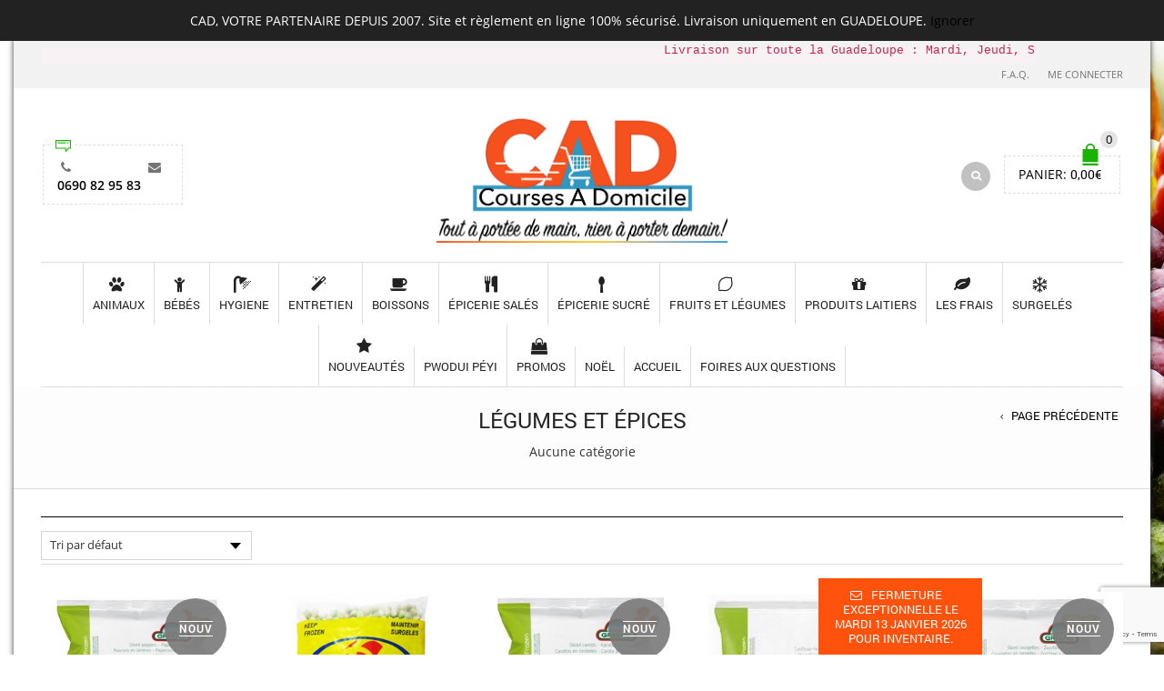

--- FILE ---
content_type: text/html; charset=UTF-8
request_url: https://cad.gp/categorie/surgeles/legumes-et-epices/
body_size: 21000
content:
<!DOCTYPE html>
<html dir="ltr" lang="fr-FR" prefix="og: https://ogp.me/ns#" xmlns:og="http://opengraphprotocol.org/schema/" xmlns:fb="http://www.facebook.com/2008/fbml">
<head>
    	<meta charset="UTF-8" />

    <meta name="viewport" content="width=device-width, initial-scale=1, maximum-scale=2.0"/>
   	<meta http-equiv="X-UA-Compatible" content="IE=edge" >

	<link rel="shortcut icon" href="https://cad.gp/wp-content/uploads/2022/08/LOGO-CAD-V003_2_1_reduit.jpg" />
		<title>Légumes et Épices - Courses à Domicile</title>

		<!-- All in One SEO 4.7.5.1 - aioseo.com -->
		<meta name="robots" content="max-image-preview:large" />
		<link rel="canonical" href="https://cad.gp/categorie/surgeles/legumes-et-epices/" />
		<meta name="generator" content="All in One SEO (AIOSEO) 4.7.5.1" />
		<script type="application/ld+json" class="aioseo-schema">
			{"@context":"https:\/\/schema.org","@graph":[{"@type":"BreadcrumbList","@id":"https:\/\/cad.gp\/categorie\/surgeles\/legumes-et-epices\/#breadcrumblist","itemListElement":[{"@type":"ListItem","@id":"https:\/\/cad.gp\/#listItem","position":1,"name":"Domicile","item":"https:\/\/cad.gp\/","nextItem":"https:\/\/cad.gp\/categorie\/surgeles\/#listItem"},{"@type":"ListItem","@id":"https:\/\/cad.gp\/categorie\/surgeles\/#listItem","position":2,"name":"Surgel\u00e9s","item":"https:\/\/cad.gp\/categorie\/surgeles\/","nextItem":"https:\/\/cad.gp\/categorie\/surgeles\/legumes-et-epices\/#listItem","previousItem":"https:\/\/cad.gp\/#listItem"},{"@type":"ListItem","@id":"https:\/\/cad.gp\/categorie\/surgeles\/legumes-et-epices\/#listItem","position":3,"name":"L\u00e9gumes et \u00c9pices","previousItem":"https:\/\/cad.gp\/categorie\/surgeles\/#listItem"}]},{"@type":"CollectionPage","@id":"https:\/\/cad.gp\/categorie\/surgeles\/legumes-et-epices\/#collectionpage","url":"https:\/\/cad.gp\/categorie\/surgeles\/legumes-et-epices\/","name":"L\u00e9gumes et \u00c9pices - Courses \u00e0 Domicile","inLanguage":"fr-FR","isPartOf":{"@id":"https:\/\/cad.gp\/#website"},"breadcrumb":{"@id":"https:\/\/cad.gp\/categorie\/surgeles\/legumes-et-epices\/#breadcrumblist"}},{"@type":"Organization","@id":"https:\/\/cad.gp\/#organization","name":"Courses \u00e0 Domicile","description":"Tout \u00e0 port\u00e9e de main, rien \u00e0 porter demain !","url":"https:\/\/cad.gp\/"},{"@type":"WebSite","@id":"https:\/\/cad.gp\/#website","url":"https:\/\/cad.gp\/","name":"Courses \u00e0 Domicile","description":"Tout \u00e0 port\u00e9e de main, rien \u00e0 porter demain !","inLanguage":"fr-FR","publisher":{"@id":"https:\/\/cad.gp\/#organization"}}]}
		</script>
		<!-- All in One SEO -->

<link rel='dns-prefetch' href='//fonts.googleapis.com' />
<link rel="alternate" type="application/rss+xml" title="Courses à Domicile &raquo; Flux" href="https://cad.gp/feed/" />
<link rel="alternate" type="application/rss+xml" title="Courses à Domicile &raquo; Flux des commentaires" href="https://cad.gp/comments/feed/" />
<link rel="alternate" type="application/rss+xml" title="Flux pour Courses à Domicile &raquo; Légumes et Épices Catégorie" href="https://cad.gp/categorie/surgeles/legumes-et-epices/feed/" />
<script type="text/javascript">
/* <![CDATA[ */
window._wpemojiSettings = {"baseUrl":"https:\/\/s.w.org\/images\/core\/emoji\/15.0.3\/72x72\/","ext":".png","svgUrl":"https:\/\/s.w.org\/images\/core\/emoji\/15.0.3\/svg\/","svgExt":".svg","source":{"concatemoji":"https:\/\/cad.gp\/wp-includes\/js\/wp-emoji-release.min.js?ver=6.6.4"}};
/*! This file is auto-generated */
!function(i,n){var o,s,e;function c(e){try{var t={supportTests:e,timestamp:(new Date).valueOf()};sessionStorage.setItem(o,JSON.stringify(t))}catch(e){}}function p(e,t,n){e.clearRect(0,0,e.canvas.width,e.canvas.height),e.fillText(t,0,0);var t=new Uint32Array(e.getImageData(0,0,e.canvas.width,e.canvas.height).data),r=(e.clearRect(0,0,e.canvas.width,e.canvas.height),e.fillText(n,0,0),new Uint32Array(e.getImageData(0,0,e.canvas.width,e.canvas.height).data));return t.every(function(e,t){return e===r[t]})}function u(e,t,n){switch(t){case"flag":return n(e,"\ud83c\udff3\ufe0f\u200d\u26a7\ufe0f","\ud83c\udff3\ufe0f\u200b\u26a7\ufe0f")?!1:!n(e,"\ud83c\uddfa\ud83c\uddf3","\ud83c\uddfa\u200b\ud83c\uddf3")&&!n(e,"\ud83c\udff4\udb40\udc67\udb40\udc62\udb40\udc65\udb40\udc6e\udb40\udc67\udb40\udc7f","\ud83c\udff4\u200b\udb40\udc67\u200b\udb40\udc62\u200b\udb40\udc65\u200b\udb40\udc6e\u200b\udb40\udc67\u200b\udb40\udc7f");case"emoji":return!n(e,"\ud83d\udc26\u200d\u2b1b","\ud83d\udc26\u200b\u2b1b")}return!1}function f(e,t,n){var r="undefined"!=typeof WorkerGlobalScope&&self instanceof WorkerGlobalScope?new OffscreenCanvas(300,150):i.createElement("canvas"),a=r.getContext("2d",{willReadFrequently:!0}),o=(a.textBaseline="top",a.font="600 32px Arial",{});return e.forEach(function(e){o[e]=t(a,e,n)}),o}function t(e){var t=i.createElement("script");t.src=e,t.defer=!0,i.head.appendChild(t)}"undefined"!=typeof Promise&&(o="wpEmojiSettingsSupports",s=["flag","emoji"],n.supports={everything:!0,everythingExceptFlag:!0},e=new Promise(function(e){i.addEventListener("DOMContentLoaded",e,{once:!0})}),new Promise(function(t){var n=function(){try{var e=JSON.parse(sessionStorage.getItem(o));if("object"==typeof e&&"number"==typeof e.timestamp&&(new Date).valueOf()<e.timestamp+604800&&"object"==typeof e.supportTests)return e.supportTests}catch(e){}return null}();if(!n){if("undefined"!=typeof Worker&&"undefined"!=typeof OffscreenCanvas&&"undefined"!=typeof URL&&URL.createObjectURL&&"undefined"!=typeof Blob)try{var e="postMessage("+f.toString()+"("+[JSON.stringify(s),u.toString(),p.toString()].join(",")+"));",r=new Blob([e],{type:"text/javascript"}),a=new Worker(URL.createObjectURL(r),{name:"wpTestEmojiSupports"});return void(a.onmessage=function(e){c(n=e.data),a.terminate(),t(n)})}catch(e){}c(n=f(s,u,p))}t(n)}).then(function(e){for(var t in e)n.supports[t]=e[t],n.supports.everything=n.supports.everything&&n.supports[t],"flag"!==t&&(n.supports.everythingExceptFlag=n.supports.everythingExceptFlag&&n.supports[t]);n.supports.everythingExceptFlag=n.supports.everythingExceptFlag&&!n.supports.flag,n.DOMReady=!1,n.readyCallback=function(){n.DOMReady=!0}}).then(function(){return e}).then(function(){var e;n.supports.everything||(n.readyCallback(),(e=n.source||{}).concatemoji?t(e.concatemoji):e.wpemoji&&e.twemoji&&(t(e.twemoji),t(e.wpemoji)))}))}((window,document),window._wpemojiSettings);
/* ]]> */
</script>
<link rel='stylesheet' id='wc-points-and-rewards-blocks-integration-css' href='https://cad.gp/wp-content/plugins/woocommerce-points-and-rewards/build/style-index.css?ver=1.8.9' type='text/css' media='all' />
<style id='wp-emoji-styles-inline-css' type='text/css'>

	img.wp-smiley, img.emoji {
		display: inline !important;
		border: none !important;
		box-shadow: none !important;
		height: 1em !important;
		width: 1em !important;
		margin: 0 0.07em !important;
		vertical-align: -0.1em !important;
		background: none !important;
		padding: 0 !important;
	}
</style>
<link rel='stylesheet' id='wp-block-library-css' href='https://cad.gp/wp-includes/css/dist/block-library/style.min.css?ver=6.6.4' type='text/css' media='all' />
<link rel='stylesheet' id='wc-blocks-vendors-style-css' href='https://cad.gp/wp-content/plugins/woocommerce/packages/woocommerce-blocks/build/wc-blocks-vendors-style.css?ver=10.4.6' type='text/css' media='all' />
<link rel='stylesheet' id='wc-blocks-style-css' href='https://cad.gp/wp-content/plugins/woocommerce/packages/woocommerce-blocks/build/wc-blocks-style.css?ver=10.4.6' type='text/css' media='all' />
<style id='classic-theme-styles-inline-css' type='text/css'>
/*! This file is auto-generated */
.wp-block-button__link{color:#fff;background-color:#32373c;border-radius:9999px;box-shadow:none;text-decoration:none;padding:calc(.667em + 2px) calc(1.333em + 2px);font-size:1.125em}.wp-block-file__button{background:#32373c;color:#fff;text-decoration:none}
</style>
<style id='global-styles-inline-css' type='text/css'>
:root{--wp--preset--aspect-ratio--square: 1;--wp--preset--aspect-ratio--4-3: 4/3;--wp--preset--aspect-ratio--3-4: 3/4;--wp--preset--aspect-ratio--3-2: 3/2;--wp--preset--aspect-ratio--2-3: 2/3;--wp--preset--aspect-ratio--16-9: 16/9;--wp--preset--aspect-ratio--9-16: 9/16;--wp--preset--color--black: #000000;--wp--preset--color--cyan-bluish-gray: #abb8c3;--wp--preset--color--white: #ffffff;--wp--preset--color--pale-pink: #f78da7;--wp--preset--color--vivid-red: #cf2e2e;--wp--preset--color--luminous-vivid-orange: #ff6900;--wp--preset--color--luminous-vivid-amber: #fcb900;--wp--preset--color--light-green-cyan: #7bdcb5;--wp--preset--color--vivid-green-cyan: #00d084;--wp--preset--color--pale-cyan-blue: #8ed1fc;--wp--preset--color--vivid-cyan-blue: #0693e3;--wp--preset--color--vivid-purple: #9b51e0;--wp--preset--gradient--vivid-cyan-blue-to-vivid-purple: linear-gradient(135deg,rgba(6,147,227,1) 0%,rgb(155,81,224) 100%);--wp--preset--gradient--light-green-cyan-to-vivid-green-cyan: linear-gradient(135deg,rgb(122,220,180) 0%,rgb(0,208,130) 100%);--wp--preset--gradient--luminous-vivid-amber-to-luminous-vivid-orange: linear-gradient(135deg,rgba(252,185,0,1) 0%,rgba(255,105,0,1) 100%);--wp--preset--gradient--luminous-vivid-orange-to-vivid-red: linear-gradient(135deg,rgba(255,105,0,1) 0%,rgb(207,46,46) 100%);--wp--preset--gradient--very-light-gray-to-cyan-bluish-gray: linear-gradient(135deg,rgb(238,238,238) 0%,rgb(169,184,195) 100%);--wp--preset--gradient--cool-to-warm-spectrum: linear-gradient(135deg,rgb(74,234,220) 0%,rgb(151,120,209) 20%,rgb(207,42,186) 40%,rgb(238,44,130) 60%,rgb(251,105,98) 80%,rgb(254,248,76) 100%);--wp--preset--gradient--blush-light-purple: linear-gradient(135deg,rgb(255,206,236) 0%,rgb(152,150,240) 100%);--wp--preset--gradient--blush-bordeaux: linear-gradient(135deg,rgb(254,205,165) 0%,rgb(254,45,45) 50%,rgb(107,0,62) 100%);--wp--preset--gradient--luminous-dusk: linear-gradient(135deg,rgb(255,203,112) 0%,rgb(199,81,192) 50%,rgb(65,88,208) 100%);--wp--preset--gradient--pale-ocean: linear-gradient(135deg,rgb(255,245,203) 0%,rgb(182,227,212) 50%,rgb(51,167,181) 100%);--wp--preset--gradient--electric-grass: linear-gradient(135deg,rgb(202,248,128) 0%,rgb(113,206,126) 100%);--wp--preset--gradient--midnight: linear-gradient(135deg,rgb(2,3,129) 0%,rgb(40,116,252) 100%);--wp--preset--font-size--small: 13px;--wp--preset--font-size--medium: 20px;--wp--preset--font-size--large: 36px;--wp--preset--font-size--x-large: 42px;--wp--preset--spacing--20: 0.44rem;--wp--preset--spacing--30: 0.67rem;--wp--preset--spacing--40: 1rem;--wp--preset--spacing--50: 1.5rem;--wp--preset--spacing--60: 2.25rem;--wp--preset--spacing--70: 3.38rem;--wp--preset--spacing--80: 5.06rem;--wp--preset--shadow--natural: 6px 6px 9px rgba(0, 0, 0, 0.2);--wp--preset--shadow--deep: 12px 12px 50px rgba(0, 0, 0, 0.4);--wp--preset--shadow--sharp: 6px 6px 0px rgba(0, 0, 0, 0.2);--wp--preset--shadow--outlined: 6px 6px 0px -3px rgba(255, 255, 255, 1), 6px 6px rgba(0, 0, 0, 1);--wp--preset--shadow--crisp: 6px 6px 0px rgba(0, 0, 0, 1);}:where(.is-layout-flex){gap: 0.5em;}:where(.is-layout-grid){gap: 0.5em;}body .is-layout-flex{display: flex;}.is-layout-flex{flex-wrap: wrap;align-items: center;}.is-layout-flex > :is(*, div){margin: 0;}body .is-layout-grid{display: grid;}.is-layout-grid > :is(*, div){margin: 0;}:where(.wp-block-columns.is-layout-flex){gap: 2em;}:where(.wp-block-columns.is-layout-grid){gap: 2em;}:where(.wp-block-post-template.is-layout-flex){gap: 1.25em;}:where(.wp-block-post-template.is-layout-grid){gap: 1.25em;}.has-black-color{color: var(--wp--preset--color--black) !important;}.has-cyan-bluish-gray-color{color: var(--wp--preset--color--cyan-bluish-gray) !important;}.has-white-color{color: var(--wp--preset--color--white) !important;}.has-pale-pink-color{color: var(--wp--preset--color--pale-pink) !important;}.has-vivid-red-color{color: var(--wp--preset--color--vivid-red) !important;}.has-luminous-vivid-orange-color{color: var(--wp--preset--color--luminous-vivid-orange) !important;}.has-luminous-vivid-amber-color{color: var(--wp--preset--color--luminous-vivid-amber) !important;}.has-light-green-cyan-color{color: var(--wp--preset--color--light-green-cyan) !important;}.has-vivid-green-cyan-color{color: var(--wp--preset--color--vivid-green-cyan) !important;}.has-pale-cyan-blue-color{color: var(--wp--preset--color--pale-cyan-blue) !important;}.has-vivid-cyan-blue-color{color: var(--wp--preset--color--vivid-cyan-blue) !important;}.has-vivid-purple-color{color: var(--wp--preset--color--vivid-purple) !important;}.has-black-background-color{background-color: var(--wp--preset--color--black) !important;}.has-cyan-bluish-gray-background-color{background-color: var(--wp--preset--color--cyan-bluish-gray) !important;}.has-white-background-color{background-color: var(--wp--preset--color--white) !important;}.has-pale-pink-background-color{background-color: var(--wp--preset--color--pale-pink) !important;}.has-vivid-red-background-color{background-color: var(--wp--preset--color--vivid-red) !important;}.has-luminous-vivid-orange-background-color{background-color: var(--wp--preset--color--luminous-vivid-orange) !important;}.has-luminous-vivid-amber-background-color{background-color: var(--wp--preset--color--luminous-vivid-amber) !important;}.has-light-green-cyan-background-color{background-color: var(--wp--preset--color--light-green-cyan) !important;}.has-vivid-green-cyan-background-color{background-color: var(--wp--preset--color--vivid-green-cyan) !important;}.has-pale-cyan-blue-background-color{background-color: var(--wp--preset--color--pale-cyan-blue) !important;}.has-vivid-cyan-blue-background-color{background-color: var(--wp--preset--color--vivid-cyan-blue) !important;}.has-vivid-purple-background-color{background-color: var(--wp--preset--color--vivid-purple) !important;}.has-black-border-color{border-color: var(--wp--preset--color--black) !important;}.has-cyan-bluish-gray-border-color{border-color: var(--wp--preset--color--cyan-bluish-gray) !important;}.has-white-border-color{border-color: var(--wp--preset--color--white) !important;}.has-pale-pink-border-color{border-color: var(--wp--preset--color--pale-pink) !important;}.has-vivid-red-border-color{border-color: var(--wp--preset--color--vivid-red) !important;}.has-luminous-vivid-orange-border-color{border-color: var(--wp--preset--color--luminous-vivid-orange) !important;}.has-luminous-vivid-amber-border-color{border-color: var(--wp--preset--color--luminous-vivid-amber) !important;}.has-light-green-cyan-border-color{border-color: var(--wp--preset--color--light-green-cyan) !important;}.has-vivid-green-cyan-border-color{border-color: var(--wp--preset--color--vivid-green-cyan) !important;}.has-pale-cyan-blue-border-color{border-color: var(--wp--preset--color--pale-cyan-blue) !important;}.has-vivid-cyan-blue-border-color{border-color: var(--wp--preset--color--vivid-cyan-blue) !important;}.has-vivid-purple-border-color{border-color: var(--wp--preset--color--vivid-purple) !important;}.has-vivid-cyan-blue-to-vivid-purple-gradient-background{background: var(--wp--preset--gradient--vivid-cyan-blue-to-vivid-purple) !important;}.has-light-green-cyan-to-vivid-green-cyan-gradient-background{background: var(--wp--preset--gradient--light-green-cyan-to-vivid-green-cyan) !important;}.has-luminous-vivid-amber-to-luminous-vivid-orange-gradient-background{background: var(--wp--preset--gradient--luminous-vivid-amber-to-luminous-vivid-orange) !important;}.has-luminous-vivid-orange-to-vivid-red-gradient-background{background: var(--wp--preset--gradient--luminous-vivid-orange-to-vivid-red) !important;}.has-very-light-gray-to-cyan-bluish-gray-gradient-background{background: var(--wp--preset--gradient--very-light-gray-to-cyan-bluish-gray) !important;}.has-cool-to-warm-spectrum-gradient-background{background: var(--wp--preset--gradient--cool-to-warm-spectrum) !important;}.has-blush-light-purple-gradient-background{background: var(--wp--preset--gradient--blush-light-purple) !important;}.has-blush-bordeaux-gradient-background{background: var(--wp--preset--gradient--blush-bordeaux) !important;}.has-luminous-dusk-gradient-background{background: var(--wp--preset--gradient--luminous-dusk) !important;}.has-pale-ocean-gradient-background{background: var(--wp--preset--gradient--pale-ocean) !important;}.has-electric-grass-gradient-background{background: var(--wp--preset--gradient--electric-grass) !important;}.has-midnight-gradient-background{background: var(--wp--preset--gradient--midnight) !important;}.has-small-font-size{font-size: var(--wp--preset--font-size--small) !important;}.has-medium-font-size{font-size: var(--wp--preset--font-size--medium) !important;}.has-large-font-size{font-size: var(--wp--preset--font-size--large) !important;}.has-x-large-font-size{font-size: var(--wp--preset--font-size--x-large) !important;}
:where(.wp-block-post-template.is-layout-flex){gap: 1.25em;}:where(.wp-block-post-template.is-layout-grid){gap: 1.25em;}
:where(.wp-block-columns.is-layout-flex){gap: 2em;}:where(.wp-block-columns.is-layout-grid){gap: 2em;}
:root :where(.wp-block-pullquote){font-size: 1.5em;line-height: 1.6;}
</style>
<link rel='stylesheet' id='contact-form-7-css' href='https://cad.gp/wp-content/plugins/contact-form-7/includes/css/styles.css?ver=6.0' type='text/css' media='all' />
<link rel='stylesheet' id='essential-grid-plugin-settings-css' href='https://cad.gp/wp-content/plugins/essential-grid/public/assets/css/settings.css?ver=2.2.4.1' type='text/css' media='all' />
<link rel='stylesheet' id='tp-open-sans-css' href='https://fonts.googleapis.com/css?family=Open+Sans%3A300%2C400%2C600%2C700%2C800&#038;ver=6.6.4' type='text/css' media='all' />
<link rel='stylesheet' id='tp-raleway-css' href='https://fonts.googleapis.com/css?family=Raleway%3A100%2C200%2C300%2C400%2C500%2C600%2C700%2C800%2C900&#038;ver=6.6.4' type='text/css' media='all' />
<link rel='stylesheet' id='tp-droid-serif-css' href='https://fonts.googleapis.com/css?family=Droid+Serif%3A400%2C700&#038;ver=6.6.4' type='text/css' media='all' />
<link rel='stylesheet' id='tp-fontello-css' href='https://cad.gp/wp-content/plugins/essential-grid/public/assets/font/fontello/css/fontello.css?ver=2.2.4.1' type='text/css' media='all' />
<link rel='stylesheet' id='rs-plugin-settings-css' href='https://cad.gp/wp-content/plugins/revslider/public/assets/css/settings.css?ver=5.4.7.3' type='text/css' media='all' />
<style id='rs-plugin-settings-inline-css' type='text/css'>
#rs-demo-id {}
</style>
<style id='woocommerce-inline-inline-css' type='text/css'>
.woocommerce form .form-row .required { visibility: visible; }
</style>
<link rel='stylesheet' id='js_composer_front-css' href='https://cad.gp/wp-content/plugins/js_composer/assets/css/js_composer.min.css?ver=7.0' type='text/css' media='all' />
<link rel='stylesheet' id='bootstrap-css' href='https://cad.gp/wp-content/themes/royal/css/bootstrap.min.css?ver=6.6.4' type='text/css' media='all' />
<link rel='stylesheet' id='parent-style-css' href='https://cad.gp/wp-content/themes/royal/style.css?ver=6.6.4' type='text/css' media='all' />
<link rel='stylesheet' id='child-style-css' href='https://cad.gp/wp-content/themes/royal-child/style.css?ver=6.6.4' type='text/css' media='all' />
<link rel='stylesheet' id='dynamic-css-css' href='https://cad.gp/wp-content/themes/royal-child/dynamic.css?ver=6.6.4' type='text/css' media='all' />
<link rel='stylesheet' id='bsf-Defaults-css' href='https://cad.gp/wp-content/uploads/smile_fonts/Defaults/Defaults.css?ver=3.19.22' type='text/css' media='all' />
<link rel='stylesheet' id='fa-css' href='https://cad.gp/wp-content/themes/royal/css/font-awesome.min.css?ver=6.6.4' type='text/css' media='all' />
<link rel='stylesheet' id='parent-plugins-css' href='https://cad.gp/wp-content/themes/royal/css/plugins.css?ver=6.6.4' type='text/css' media='all' />
<link rel='stylesheet' id='responsive-css' href='https://cad.gp/wp-content/themes/royal/css/responsive.css?ver=6.6.4' type='text/css' media='all' />
<script type="text/template" id="tmpl-variation-template">
	<div class="woocommerce-variation-description">{{{ data.variation.variation_description }}}</div>
	<div class="woocommerce-variation-price">{{{ data.variation.price_html }}}</div>
	<div class="woocommerce-variation-availability">{{{ data.variation.availability_html }}}</div>
</script>
<script type="text/template" id="tmpl-unavailable-variation-template">
	<p>Désolé, ce produit n&rsquo;est pas disponible. Veuillez choisir une combinaison différente.</p>
</script>
<script type="text/javascript" src="https://cad.gp/wp-includes/js/jquery/jquery.min.js?ver=3.7.1" id="jquery-core-js"></script>
<script type="text/javascript" src="https://cad.gp/wp-includes/js/jquery/jquery-migrate.min.js?ver=3.4.1" id="jquery-migrate-js"></script>
<script type="text/javascript" src="https://cad.gp/wp-content/plugins/essential-grid/public/assets/js/jquery.esgbox.min.js?ver=2.2.4.1" id="themepunchboxext-js"></script>
<script type="text/javascript" src="https://cad.gp/wp-content/plugins/essential-grid/public/assets/js/jquery.themepunch.tools.min.js?ver=2.2.4.1" id="tp-tools-js"></script>
<script type="text/javascript" src="https://cad.gp/wp-content/plugins/revslider/public/assets/js/jquery.themepunch.revolution.min.js?ver=5.4.7.3" id="revmin-js"></script>
<script type="text/javascript" src="https://cad.gp/wp-content/plugins/woocommerce/assets/js/jquery-blockui/jquery.blockUI.min.js?ver=2.7.0-wc.7.9.1" id="jquery-blockui-js"></script>
<script type="text/javascript" id="wc-add-to-cart-js-extra">
/* <![CDATA[ */
var wc_add_to_cart_params = {"ajax_url":"\/wp-admin\/admin-ajax.php","wc_ajax_url":"\/?wc-ajax=%%endpoint%%","i18n_view_cart":"Voir le panier","cart_url":"https:\/\/cad.gp\/panier\/","is_cart":"","cart_redirect_after_add":"no"};
/* ]]> */
</script>
<script type="text/javascript" src="https://cad.gp/wp-content/plugins/woocommerce/assets/js/frontend/add-to-cart.min.js?ver=7.9.1" id="wc-add-to-cart-js"></script>
<script type="text/javascript" src="https://cad.gp/wp-content/plugins/js_composer/assets/js/vendors/woocommerce-add-to-cart.js?ver=7.0" id="vc_woocommerce-add-to-cart-js-js"></script>
<script type="text/javascript" src="https://cad.gp/wp-content/themes/royal/js/libs/modernizr.js?ver=3.6.0" id="modernizr-js"></script>
<script type="text/javascript" src="https://cad.gp/wp-content/themes/royal/js/head.min.js?ver=6.6.4" id="head-js"></script>
<script></script><link rel="https://api.w.org/" href="https://cad.gp/wp-json/" /><link rel="alternate" title="JSON" type="application/json" href="https://cad.gp/wp-json/wp/v2/product_cat/223" /><link rel="EditURI" type="application/rsd+xml" title="RSD" href="https://cad.gp/xmlrpc.php?rsd" />
<meta name="generator" content="WordPress 6.6.4" />
<meta name="generator" content="WooCommerce 7.9.1" />
<meta name="generator" content="Redux 4.5.0" />		<script type="text/javascript">
			var ajaxRevslider;
			
			jQuery(document).ready(function() {
				// CUSTOM AJAX CONTENT LOADING FUNCTION
				ajaxRevslider = function(obj) {
				
					// obj.type : Post Type
					// obj.id : ID of Content to Load
					// obj.aspectratio : The Aspect Ratio of the Container / Media
					// obj.selector : The Container Selector where the Content of Ajax will be injected. It is done via the Essential Grid on Return of Content
					
					var content = "";

					data = {};
					
					data.action = 'revslider_ajax_call_front';
					data.client_action = 'get_slider_html';
					data.token = 'cbc587db64';
					data.type = obj.type;
					data.id = obj.id;
					data.aspectratio = obj.aspectratio;
					
					// SYNC AJAX REQUEST
					jQuery.ajax({
						type:"post",
						url:"https://cad.gp/wp-admin/admin-ajax.php",
						dataType: 'json',
						data:data,
						async:false,
						success: function(ret, textStatus, XMLHttpRequest) {
							if(ret.success == true)
								content = ret.data;								
						},
						error: function(e) {
							console.log(e);
						}
					});
					
					 // FIRST RETURN THE CONTENT WHEN IT IS LOADED !!
					 return content;						 
				};
				
				// CUSTOM AJAX FUNCTION TO REMOVE THE SLIDER
				var ajaxRemoveRevslider = function(obj) {
					return jQuery(obj.selector+" .rev_slider").revkill();
				};

				// EXTEND THE AJAX CONTENT LOADING TYPES WITH TYPE AND FUNCTION
				var extendessential = setInterval(function() {
					if (jQuery.fn.tpessential != undefined) {
						clearInterval(extendessential);
						if(typeof(jQuery.fn.tpessential.defaults) !== 'undefined') {
							jQuery.fn.tpessential.defaults.ajaxTypes.push({type:"revslider",func:ajaxRevslider,killfunc:ajaxRemoveRevslider,openAnimationSpeed:0.3});   
							// type:  Name of the Post to load via Ajax into the Essential Grid Ajax Container
							// func: the Function Name which is Called once the Item with the Post Type has been clicked
							// killfunc: function to kill in case the Ajax Window going to be removed (before Remove function !
							// openAnimationSpeed: how quick the Ajax Content window should be animated (default is 0.3)
						}
					}
				},30);
			});
		</script>
		
            <style type="text/css">

            
                

                    // Bodoni
                    @font-face { 
                        font-family: 'Bodoni_Regular'; 
                        src: url("https://cad.gp/wp-content/themes/royal/fonts/bodoni/bod-r.ttf") format('truetype'); 
                        font-weight: normal; 
                        font-style: normal;
                    }


                    // Open Sans
                    @font-face {
                      font-family: 'Open Sans';
                      src: url('https://cad.gp/wp-content/themes/royal/fonts/open-sans/OpenSans-Light.eot');
                      src: url('https://cad.gp/wp-content/themes/royal/fonts/open-sans/OpenSans-Light.ttf') format('truetype');
                      font-weight: 300;
                      font-style: normal;
                    }
                    @font-face {
                      font-family: 'Open Sans';
                      src: url('https://cad.gp/wp-content/themes/royal/fonts/open-sans/OpenSans-Regular.eot');
                      src: url('https://cad.gp/wp-content/themes/royal/fonts/open-sans/OpenSans-Regular.ttf') format('truetype');
                      font-weight: normal;
                      font-style: normal;
                    }
                    @font-face {
                      font-family: 'Open Sans';
                      src: url('https://cad.gp/wp-content/themes/royal/fonts/open-sans/OpenSans-Semibold.eot');
                      src: url('https://cad.gp/wp-content/themes/royal/fonts/open-sans/OpenSans-Semibold.ttf') format('truetype');
                      font-weight: 600;
                      font-style: normal;
                    }
                    @font-face {
                      font-family: 'Open Sans';
                      src: url('https://cad.gp/wp-content/themes/royal/fonts/open-sans/OpenSans-Bold.eot');
                      src: url('https://cad.gp/wp-content/themes/royal/fonts/open-sans/OpenSans-Bold.ttf') format('truetype');
                      font-weight: 700;
                      font-style: normal;
                    }

                    // Roboto
                    @font-face {
                      font-family: 'Roboto';
                      src: url('https://cad.gp/wp-content/themes/royal/fonts/roboto/Roboto-Thin.eot');
                      src: url('https://cad.gp/wp-content/themes/royal/fonts/roboto/Roboto-Thin.ttf') format('truetype');
                      font-weight: 300;
                      font-style: normal;
                    }
                    @font-face {
                      font-family: 'Roboto';
                      src: url('https://cad.gp/wp-content/themes/royal/fonts/roboto/Roboto-Light.eot');
                      src: url('https://cad.gp/wp-content/themes/royal/fonts/roboto/Roboto-Light.ttf') format('truetype');
                      font-weight: 300;
                      font-style: normal;
                    }
                    @font-face {
                      font-family: 'Roboto';
                      src: url('https://cad.gp/wp-content/themes/royal/fonts/roboto/Roboto-Regular.eot');
                      src: url('https://cad.gp/wp-content/themes/royal/fonts/roboto/Roboto-Regular.ttf') format('truetype');
                      font-weight: normal;
                      font-style: normal;
                    }
                    @font-face {
                      font-family: 'Roboto';
                      src: url('https://cad.gp/wp-content/themes/royal/fonts/roboto/Roboto-Medium.eot');
                      src: url('https://cad.gp/wp-content/themes/royal/fonts/roboto/Roboto-Medium.ttf') format('truetype');
                      font-weight: 600;
                      font-style: normal;
                    }

                    @font-face {
                      font-family: 'Roboto';
                      src: url('https://cad.gp/wp-content/themes/royal/fonts/roboto/Roboto-Bold.eot');
                      src: url('https://cad.gp/wp-content/themes/royal/fonts/roboto/Roboto-Bold.ttf') format('truetype');
                      font-weight: 700;
                      font-style: normal;
                    }

                    @font-face {
                      font-family: 'Roboto';
                      src: url('https://cad.gp/wp-content/themes/royal/fonts/roboto/Roboto-Black.eot');
                      src: url('https://cad.gp/wp-content/themes/royal/fonts/roboto/Roboto-Black.ttf') format('truetype');
                      font-weight: 900;
                      font-style: normal;
                    }

                
                
                    @media (min-width:1200px) {
                        .container {
                            width: 1220px;
                        }

                        .boxed .st-container {
                            width: calc(1220px + 30px);
                        }
                    }

                
                                    .label-icon.sale-label {
                        width: 67px;
                        height: 67px;
                    }
                    .label-icon.sale-label { background-image: url(https://cad.gp/wp-content/themes/royal/images/label-sale.png); }
                
                                    .label-icon.new-label {
                        width: 67px;
                        height: 67px;
                    }
                    .label-icon.new-label { background-image: url(https://cad.gp/wp-content/themes/royal/images/label-new.png); }

                
                                                                                        
                            body {
                    background-color: #ffffff;                }
            
                a:hover,a:focus,a.active,p.active,em.active,li.active,strong.active,span.active,span.active a,h1.active,h2.active,h3.active,h4.active,h5.active,h6.active,h1.active a,h2.active a,h3.active a,h4.active a,h5.active a,h6.active a,.color-main,ins,.product-information .out-of-stock,.languages-area .widget_currency_sel_widget ul.wcml_currency_switcher li:hover,.menu > li > a:hover,.header-wrapper .header .navbar .menu-main-container .menu > li > a:hover,.fixed-header .menu > li > a:hover,.fixed-header-area.color-light .menu > li > a:hover,.fixed-header-area.color-dark .menu > li > a:hover,.fullscreen-menu .menu > li > a:hover, .fullscreen-menu .menu > li .inside > a:hover,.menu .nav-sublist-dropdown ul > li.menu-item-has-children:hover:after,.title-banner .small-h,.header-vertical-enable .page-wrapper .header-type-vertical .header-search a .fa-search,.header-vertical-enable .page-wrapper .header-type-vertical2 .header-search a .fa-search.header-type-7 .menu-wrapper .menu >li >a:hover,.header-type-10 .menu-wrapper .navbar-collapse .menu-main-container .menu >li > a:hover,.big-coast,.big-coast:hover,.big-coast:focus,.reset-filter,.carousel-area li.active a,.carousel-area li a:hover,.filter-wrap .view-switcher .switchToGrid:hover,.filter-wrap .view-switcher .switchToList:hover,.products-page-cats a,.read-more:hover,.et-twitter-slider .et-tweet a,.product_list_widget .small-coast .amount,.default-link,.default-colored,.twitter-list li a,.copyright-1 .textwidget .active,.breadcrumbs li a,.comment-reply-link,.later-product-list .small-coast,.product-categories.with-accordion ul.children li a:hover,.product-categories >li >ul.children li.current-cat >a,.product-categories >li >ul.children > li.current-cat >a+span,.product_meta >span span,.product_meta a,.product-navigation .next-product .hide-info span.price,.product-navigation .prev-product .hide-info span.price,table.variations .reset_variations,.products-tabs .tab-title.opened,.categories-mask span,.product-category:hover .categories-mask span.more,.project-navigation .next-project .hide-info span,.project-navigation .prev-project .hide-info span,.caption .zmedium-h a,.ship-title,.mailto-company,.blog-post .zmedium-h a,.post-default .zmedium-h a,.before-checkout-form .showlogin,.before-checkout-form .showcoupon,.cta-block .active,.list li:before,.pricing-table ul li.row-price,.pricing-table.style3 ul li.row-price,.pricing-table.style3 ul li.row-price sub,.tabs.accordion .tab-title:hover,.tabs.accordion .tab-title:focus,.left-titles a:hover,.tab-title-left:hover,.team-member .member-details h5,.plus:after,.minus:after,.header-type-12 .header-search a:hover,.et-mobile-menu li > ul > li a:active,.mobile-nav-heading a:hover,.mobile-nav ul.wcml_currency_switcher li:hover,.mobile-nav #lang_sel_list a:hover,.mobile-nav .menu-social-icons li.active a,.mobile-nav .links li a:hover,.et-mobile-menu li a:hover,.et-mobile-menu li .open-child:hover,.et-mobile-menu.line-items li.active a,.register-link .register-popup .popup-terms a,.register-link .login-popup .popup-terms a,.login-link .register-popup .popup-terms a,.login-link .login-popup .popup-terms a,.product-categories >li >ul.children li >a:hover,.product-categories >li >ul.children li.current-cat >a,.product-categories >li.current-cat,.product-categories >li.current-cat a,.product-categories >li.current-cat span,.product-categories >li span:hover,.product-categories.categories-accordion ul.children li a:hover,.portfolio-descr .posted-in,.menu .nav-sublist-dropdown ul li a:hover,.show-quickly:hover,.vc_tta-style-classic .vc_tta-tabs-container li.vc_tta-tab.vc_active span,.menu >li.current-menu-item >a,.menu >li.current_page_ancestor >a,.widget_nav_menu .menu-shortcodes-container .menu > li.current-menu-item > a,.widget_nav_menu .menu-shortcodes-container .menu > li.current-menu-item > a:hover,.header-wrapper .header .navbar .menu-main-container .menu > li.current-menu-item > a,.header-wrapper .header .menu-wrapper .menu-main-container .menu > li.current-menu-item > a,.header-wrapper .header .menu-wrapper .menu-main-container .menu > li > a:hover,.fixed-header .menu > li.current-menu-item > a,.fixed-header-area.color-dark .menu > li.current-menu-item > a,.fixed-header-area.color-light .menu > li.current-menu-item > a,.languages-area .lang_sel_list_horizontal a:hover,.menu .nav-sublist-dropdown ul > li.current-menu-item >a,.menu .menu-full-width .nav-sublist-dropdown > * > ul > li.current-menu-item > a,.product-information .out-stock-wrapper .out-stock .wr-c,.menu .menu-full-width .nav-sublist-dropdown ul >li.menu-item-has-children .nav-sublist ul li a:hover,.header-wrapper .etheme_widget_search a:hover,.header-type-2.slider-overlap .header .menu > li > a:hover,.page-heading .breadcrumbs,.bc-type-3 a:hover,.bc-type-4 a:hover,.bc-type-5 a:hover,.bc-type-6 a:hover,.back-history:hover:before,.testimonial-info .testimonial-author .url a,.product-image-wrapper.hover-effect-mask .hover-mask .mask-content .product-title a:hover,.header-type-10 .menu-wrapper .languages li a:hover,.header-type-10 .menu-wrapper .currency li a:hover,.widget_nav_menu li.current-menu-item a:before,.header-type-3.slider-overlap .header .menu > li > a:hover,.et-tooltip >div a:hover, .et-tooltip >div .price,.black-white-category .product-category .categories-mask span.more,.etheme_widget_brands li a strong,.main-footer-1 .blog-post-list .media-heading a:hover,.category-1 .widget_nav_menu li .sub-menu a:hover,.sidebar-widget .tagcloud a:hover,.church-hover .icon_list_icon:hover i,.tabs .tab-title:hover,footer .address-company a.white-text,.blog-post-list .media-heading a:hover,.footer-top-2 .product_list_widget li .media-heading a:hover,.tagcloud a:hover,.product_list_widget .media-heading a:hover,.menu .menu-full-width .nav-sublist-dropdown ul > li.menu-item-has-children .nav-sublist ul li.current-menu-item a,.header-vertical-enable .page-wrapper .header-type-vertical .header-search a .fa-search,.header-vertical-enable .page-wrapper .header-type-vertical2 .header-search a .fa-search,.main-footer-1 .container .hidden-tooltip i:hover,.list-unstyled a:hover,.portfolio-descr a, .header-type-10 .menu-wrapper .et-search-result li a:hover,.fullscreen-menu .menu > li .inside.over > .item-link,.product-remove .remove_from_wishlist              { color: #19b205; }

                .header-vertical-enable .shopping-container a:hover,.header-vertical-enable .header-search a:hover,.header-vertical-enable .container .menu >li >a:hover,.products-tabs .tab-title.opened:hover,.header-vertical-enable .container .menu >li.current-menu-item >a,.header-vertical-enable .page-wrapper .container .menu .nav-sublist-dropdown ul >li.menu-item-has-children .nav-sublist ul li a:hover,.header-vertical-enable .page-wrapper .container .menu .menu-full-width .nav-sublist-dropdown ul >li >a:hover,.header-vertical-enable .page-wrapper .container .menu .nav-sublist-dropdown ul >li.menu-item-has-children .nav-sublist ul >li.current-menu-item >a,.header-vertical-enable .page-wrapper .container .menu .nav-sublist-dropdown ul >li.menu-item-has-children .nav-sublist ul li a:hover,.slid-btn.active:hover,.btn.bordered:hover    { color: #19b205!important; }

                hr.active,.btn.filled.active,.widget_product_search button:hover,.header-type-9 .top-bar,.shopping-container .btn.border-grey:hover,.bottom-btn .btn.btn-black:hover,#searchModal .large-h:after,#searchModal .btn-black,.details-tools .btn-black:hover,.product-information .cart button[type=submit]:hover,.all-fontAwesome .fa-hover a:hover,.all-fontAwesome .fa-hover a:hover span,.header-type-12 .shopping-container,.portfolio-filters li .btn.active,.progress-bar > div,.wp-picture .zoom >i,.swiper-slide .zoom >i,.portfolio-image .zoom >i,.thumbnails-x .zoom >i,.teaser_grid_container .post-thumb .zoom >i,.teaser-box h3:after,.mc4wp-form input[type=submit],.ui-slider .ui-slider-handle,.et-tooltip:hover,.btn-active,.rev_slider_wrapper .type-label-2,.ui-slider .ui-slider-handle:hover,.category-1 .widget_product_categories .widget-title,.category-1 .widget_product_categories .widgettitle,.category-1 .widget_nav_menu .widget-title,.menu-social-icons.white li a:hover i,.type-label-2,.btn.filled:hover, .btn.filled:focus,.widget_shopping_cart .bottom-btn a:hover,.horizontal-break-alt:after,.price_slider_wrapper .price_slider_amount button:hover,.btn.btn-black:hover,.etheme_widget_search .button:hover,input[type=submit]:hover,.project-navigation .prev-project a:hover,.project-navigation .next-project a:hover,.button:hover,.mfp-close:hover,.mfp-close:focus,.tabs.accordion .tab-title:before,#searchModal .btn-black:hover,.toggle-block.bordered .toggle-element > a:before,.place-order .button:hover,.cart-bag .ico-sum,.cart-bag .ico-sum:after,.main-footer-1 .blog-post-list li .date-event,.menu-social-icons.larger a i:hover                 { background-color: #19b205; }

                .active-hover .top-icon:hover .aio-icon,.active-hover .left-icon:hover .aio-icon,.project-navigation .next-project:hover,.project-navigation .prev-project:hover       { background-color: #19b205!important; }

                .btn.filled.active,.btn.filled.active.medium,.bottom-btn .btn.btn-black:hover,.details-tools .btn-black:hover,a.list-group-item.active,a.list-group-item.active:hover,a.list-group-item.active:focus,.shopping-container .btn.border-grey:hover,.btn-active,.category-1 .widget_product_categories,.category-1 .widget_nav_menu,.main-footer-1 .blog-post-list li .date-event,.sidebar-widget .tagcloud a:hover,.dotted-menu-link a:hover,.header-type-3.slider-overlap .header .menu > li.dotted-menu-link > a:hover,.header-vertical-enable .page-wrapper .header-type-vertical .container .menu > li.dotted-menu-link > a,.btn.filled:hover, .btn.filled:focus,.btn.btn-black:hover,.etheme_widget_search .button:hover,.project-navigation .prev-project a:hover,.project-navigation .next-project a:hover,.button:hover,.project-navigation .next-project:hover a,.project-navigation .prev-project:hover a,.tagcloud a:hover,.slid-btn.active:hover,.cart-bag .ico-sum:before,.btn.bordered:hover             { border-color: #19b205; }

                .menu-social-icons.white .circle circle {
                    stroke: #19b205;
                }
                .cart-bag svg,
                .header .tbs span .tbs-label { fill: #19b205; }

                              { color: #cda85c; }

                              { color: rgb(-5,148,-25); }

                                 { background-color: rgb(-5,148,-25); }

                .woocommerce.widget_price_filter .ui-slider .ui-slider-range,
                .woocommerce-page .widget_price_filter .ui-slider .ui-slider-range{
                  background: rgba(25,178,5,0.35);
                }


                
                
                
                                                
                
                
                
                                                                                                

                .bc-type-1, .bc-type-2, .bc-type-3, .bc-type-4, .bc-type-5, .bc-type-6, .bc-type-7, .bc-type-8 {  }                .main-footer {  }
                .footer-top-2, .footer-top-1, .footer-top-3 {  }
                .copyright-1 .container .row-copyrights, .copyright-2 .container .row-copyrights, .copyright-3 .container .row-copyrights, .copyright .container .row-copyrights {  }
                .header-wrapper {  }
                .fixed-header, .fixed-header-area {  }
                header.header .menu-wrapper {  }
                div[class*="header-type-"] .top-bar,div[class*="header-type-"].slider-overlap .top-bar,div[class*="header-type-"].slider-overlap .top-bar > .container,div[class*="header-type-"] .top-bar > .container {  }
                 
                 body.bordered .body-border-left,
                 body.bordered .body-border-top,
                 body.bordered .body-border-right,
                 body.bordered .body-border-bottom {
                      background-color: #ffffff;                 }
                                  
                 
                                                                                                                                                                                                                                                      
                
              
                @media (min-width: 993px) { body {
        background: url() no-repeat left top fixed, url(/wp-content/uploads/2018/05/bg-site-l.jpg) no-repeat right top fixed;
        background-size: auto 100%;
    } }            </style>
                        <script type="text/javascript">
                var ajaxFilterEnabled   = 0;
                var successfullyAdded   = 'a été ajouté au panier avec succès';
                var errorAdded          = 'Vous ne pouvez ajouter ce produit à votre panier';
                var view_mode_default   = 'grid';
                var first_category_item = '0';
                var first_tab           = '0';
                var catsAccordion       = false;
                                        catsAccordion = true;
                                                            var checkoutUrl = 'https://cad.gp/commande/';
                        var contBtn = 'Continuer mes achats';
                        var checkBtn = 'Commander';
                                                        document.oncontextmenu = function() {return false;};
                

            </script>
        	<noscript><style>.woocommerce-product-gallery{ opacity: 1 !important; }</style></noscript>
	<meta name="generator" content="Powered by WPBakery Page Builder - drag and drop page builder for WordPress."/>
<meta name="generator" content="Powered by Slider Revolution 5.4.7.3 - responsive, Mobile-Friendly Slider Plugin for WordPress with comfortable drag and drop interface." />
<script type="text/javascript">function setREVStartSize(e){									
						try{ e.c=jQuery(e.c);var i=jQuery(window).width(),t=9999,r=0,n=0,l=0,f=0,s=0,h=0;
							if(e.responsiveLevels&&(jQuery.each(e.responsiveLevels,function(e,f){f>i&&(t=r=f,l=e),i>f&&f>r&&(r=f,n=e)}),t>r&&(l=n)),f=e.gridheight[l]||e.gridheight[0]||e.gridheight,s=e.gridwidth[l]||e.gridwidth[0]||e.gridwidth,h=i/s,h=h>1?1:h,f=Math.round(h*f),"fullscreen"==e.sliderLayout){var u=(e.c.width(),jQuery(window).height());if(void 0!=e.fullScreenOffsetContainer){var c=e.fullScreenOffsetContainer.split(",");if (c) jQuery.each(c,function(e,i){u=jQuery(i).length>0?u-jQuery(i).outerHeight(!0):u}),e.fullScreenOffset.split("%").length>1&&void 0!=e.fullScreenOffset&&e.fullScreenOffset.length>0?u-=jQuery(window).height()*parseInt(e.fullScreenOffset,0)/100:void 0!=e.fullScreenOffset&&e.fullScreenOffset.length>0&&(u-=parseInt(e.fullScreenOffset,0))}f=u}else void 0!=e.minHeight&&f<e.minHeight&&(f=e.minHeight);e.c.closest(".rev_slider_wrapper").css({height:f})					
						}catch(d){console.log("Failure at Presize of Slider:"+d)}						
					};</script>
<noscript><style> .wpb_animate_when_almost_visible { opacity: 1; }</style></noscript></head>

<body class="archive tax-product_cat term-legumes-et-epices term-223 theme-royal woocommerce woocommerce-page woocommerce-demo-store woocommerce-no-js fixNav-enabled  banner-mask- boxed disabled-right breadcrumbs-type-1 wpb-js-composer js-comp-ver-7.0 vc_responsive">



<div id="st-container" class="st-container">
	<nav class="st-menu mobile-menu-block">
		<div class="nav-wrapper">
			<div class="st-menu-content">
				<div class="mobile-nav">
					<div class="close-mobile-nav close-block mobile-nav-heading"><i class="fa fa-bars"></i> Navigation</div>

					<div class="menu-menu-boutique-container"><ul id="menu-menu-boutique" class="menu"><li id="menu-item-27236" class="menu-item menu-item-type-custom menu-item-object-custom menu-item-27236 item-level-0 "><a href="https://cad.gp/categorie/animaux/"><i class="fa fa-paw"></i>Animaux</a></li>
<li id="menu-item-27237" class="menu-item menu-item-type-custom menu-item-object-custom menu-item-27237 item-level-0 "><a href="https://cad.gp/categorie/bebes/"><i class="fa fa-child"></i>Bébés</a></li>
<li id="menu-item-27244" class="menu-item menu-item-type-custom menu-item-object-custom menu-item-27244 item-level-0 "><a href="https://cad.gp/categorie/hygiene-et-beaute/"><i class="fa fa-shower"></i>Hygiene</a></li>
<li id="menu-item-27240" class="menu-item menu-item-type-custom menu-item-object-custom menu-item-27240 item-level-0 "><a href="https://cad.gp/categorie/entretien/"><i class="fa fa-magic"></i>Entretien</a></li>
<li id="menu-item-27238" class="menu-item menu-item-type-custom menu-item-object-custom menu-item-27238 item-level-0 "><a href="https://cad.gp/categorie/boissons/"><i class="fa fa-coffee"></i>Boissons</a></li>
<li id="menu-item-27241" class="menu-item menu-item-type-custom menu-item-object-custom menu-item-27241 item-level-0 "><a href="https://cad.gp/categorie/epicerie-sale/"><i class="fa fa-cutlery"></i>Épicerie salés</a></li>
<li id="menu-item-27242" class="menu-item menu-item-type-custom menu-item-object-custom menu-item-27242 item-level-0 "><a href="https://cad.gp/categorie/epicerie-sucre/"><i class="fa fa-spoon"></i>Épicerie sucré</a></li>
<li id="menu-item-27243" class="menu-item menu-item-type-custom menu-item-object-custom menu-item-27243 item-level-0 "><a href="https://cad.gp/categorie/fruits-legumes/"><i class="fa fa-lemon-o"></i>Fruits et légumes</a></li>
<li id="menu-item-30403" class="menu-item menu-item-type-custom menu-item-object-custom menu-item-30403 item-level-0 "><a href="https://cad.gp/categorie/Produits-laitiers/"><i class="fa fa-gift"></i>Produits laitiers</a></li>
<li id="menu-item-27245" class="menu-item menu-item-type-custom menu-item-object-custom menu-item-27245 item-level-0 "><a href="https://cad.gp/categorie/produits-frais/"><i class="fa fa-leaf"></i>les frais</a></li>
<li id="menu-item-27246" class="menu-item menu-item-type-custom menu-item-object-custom menu-item-27246 item-level-0 "><a href="https://cad.gp/categorie/surgeles/"><i class="fa fa-snowflake-o"></i>Surgelés</a></li>
<li id="menu-item-27263" class="menu-item menu-item-type-post_type menu-item-object-page menu-item-27263 item-level-0 "><a href="https://cad.gp/boutique/nouveautes/"><i class="fa fa-star"></i>Nouveautés</a></li>
<li id="menu-item-43528" class="menu-item menu-item-type-custom menu-item-object-custom menu-item-43528 item-level-0 "><a href="https://cad.gp/categorie/pwodui-peyi">pwodui péyi</a></li>
<li id="menu-item-27264" class="menu-item menu-item-type-post_type menu-item-object-page menu-item-27264 item-level-0 "><a href="https://cad.gp/boutique/promotions/"><i class="fa fa-shopping-bag"></i>Promos</a></li>
<li id="menu-item-50170" class="menu-item menu-item-type-custom menu-item-object-custom menu-item-50170 item-level-0 "><a href="https://cad.gp/categorie/NOEL">Noël</a></li>
<li id="menu-item-51358" class="menu-item menu-item-type-post_type menu-item-object-page menu-item-51358 item-level-0 "><a href="https://cad.gp/accueil-2/">Accueil</a></li>
<li id="menu-item-56169" class="menu-item menu-item-type-post_type menu-item-object-page menu-item-56169 item-level-0 "><a href="https://cad.gp/foires-aux-questions/">Foires aux questions</a></li>
</ul></div>
											<div class="mobile-nav-heading"><i class="fa fa-user"></i>Account</div>
						            <ul class="links">
                                    <li class="popup_link laptop-visible"><a class="etheme-popup " href="#etheme-popup">Fermeture exceptionnelle le Mardi 13 Janvier 2026 pour inventaire.</a></li>
                
                                                                                                                <li class="login-link">
                                <a href="https://cad.gp/mon-compte/">Me connecter</a>
                                                            </li>
                                                                                                </ul>
        					
					
									</div>
			</div>
		</div>

	</nav>

	<div class="st-pusher" style="background-color:#fff;">
	<div class="st-content">
	<div class="st-content-inner">
	<div class="page-wrapper fixNav-enabled">

		
		
			<div class="fixed-header-area fixed-header-type-7 color-dark">
				<div class="fixed-header">
					<div class="container">

						<div id="st-trigger-effects" class="column">
							<button data-effect="mobile-menu-block" class="menu-icon"></button>
						</div>

						<div class="header-logo">
							                    <a href="https://cad.gp">
                <img src="https://cad.gp/wp-content/uploads/2022/08/LOGO-CAD-V003_5.png"  alt="Site logo" title="" description=""/>
            </a>
        						</div>

						<div class="collapse navbar-collapse">

							<div class="menu-main-container"><ul id="menu-menu-boutique-1" class="menu"><li class="menu-item menu-item-type-custom menu-item-object-custom menu-item-27236 item-level-0 menu-dropdown"><a href="https://cad.gp/categorie/animaux/" class="item-link "><i class="fa fa-paw"></i>Animaux</a></li>
<li class="menu-item menu-item-type-custom menu-item-object-custom menu-item-27237 item-level-0 menu-dropdown"><a href="https://cad.gp/categorie/bebes/" class="item-link "><i class="fa fa-child"></i>Bébés</a></li>
<li class="menu-item menu-item-type-custom menu-item-object-custom menu-item-27244 item-level-0 menu-dropdown"><a href="https://cad.gp/categorie/hygiene-et-beaute/" class="item-link "><i class="fa fa-shower"></i>Hygiene</a></li>
<li class="menu-item menu-item-type-custom menu-item-object-custom menu-item-27240 item-level-0 menu-dropdown"><a href="https://cad.gp/categorie/entretien/" class="item-link "><i class="fa fa-magic"></i>Entretien</a></li>
<li class="menu-item menu-item-type-custom menu-item-object-custom menu-item-27238 item-level-0 menu-dropdown"><a href="https://cad.gp/categorie/boissons/" class="item-link "><i class="fa fa-coffee"></i>Boissons</a></li>
<li class="menu-item menu-item-type-custom menu-item-object-custom menu-item-27241 item-level-0 menu-dropdown"><a href="https://cad.gp/categorie/epicerie-sale/" class="item-link "><i class="fa fa-cutlery"></i>Épicerie salés</a></li>
<li class="menu-item menu-item-type-custom menu-item-object-custom menu-item-27242 item-level-0 menu-dropdown"><a href="https://cad.gp/categorie/epicerie-sucre/" class="item-link "><i class="fa fa-spoon"></i>Épicerie sucré</a></li>
<li class="menu-item menu-item-type-custom menu-item-object-custom menu-item-27243 item-level-0 menu-dropdown"><a href="https://cad.gp/categorie/fruits-legumes/" class="item-link "><i class="fa fa-lemon-o"></i>Fruits et légumes</a></li>
<li class="menu-item menu-item-type-custom menu-item-object-custom menu-item-30403 item-level-0 menu-dropdown"><a href="https://cad.gp/categorie/Produits-laitiers/" class="item-link "><i class="fa fa-gift"></i>Produits laitiers</a></li>
<li class="menu-item menu-item-type-custom menu-item-object-custom menu-item-27245 item-level-0 menu-dropdown"><a href="https://cad.gp/categorie/produits-frais/" class="item-link "><i class="fa fa-leaf"></i>les frais</a></li>
<li class="menu-item menu-item-type-custom menu-item-object-custom menu-item-27246 item-level-0 menu-dropdown"><a href="https://cad.gp/categorie/surgeles/" class="item-link "><i class="fa fa-snowflake-o"></i>Surgelés</a></li>
<li class="menu-item menu-item-type-post_type menu-item-object-page menu-item-27263 item-level-0 menu-dropdown"><a href="https://cad.gp/boutique/nouveautes/" class="item-link "><i class="fa fa-star"></i>Nouveautés</a></li>
<li class="menu-item menu-item-type-custom menu-item-object-custom menu-item-43528 item-level-0 menu-dropdown"><a href="https://cad.gp/categorie/pwodui-peyi" class="item-link ">pwodui péyi</a></li>
<li class="menu-item menu-item-type-post_type menu-item-object-page menu-item-27264 item-level-0 menu-dropdown"><a href="https://cad.gp/boutique/promotions/" class="item-link "><i class="fa fa-shopping-bag"></i>Promos</a></li>
<li class="menu-item menu-item-type-custom menu-item-object-custom menu-item-50170 item-level-0 menu-dropdown"><a href="https://cad.gp/categorie/NOEL" class="item-link ">Noël</a></li>
<li class="menu-item menu-item-type-post_type menu-item-object-page menu-item-51358 item-level-0 menu-dropdown"><a href="https://cad.gp/accueil-2/" class="item-link ">Accueil</a></li>
<li class="menu-item menu-item-type-post_type menu-item-object-page menu-item-56169 item-level-0 menu-dropdown"><a href="https://cad.gp/foires-aux-questions/" class="item-link ">Foires aux questions</a></li>
</ul></div>
						</div><!-- /.navbar-collapse -->

						<div class="navbar-header navbar-right">
							<div class="navbar-right">
					            				                    <div class="shopping-container shopping-container-765 style-dark " >        <div class="shopping-cart-widget" id='basket'>
            <a href="https://cad.gp/panier/" class="cart-summ" data-items-count="0">
                <div class="cart-bag">
                    <i  style="font-size: 18px; color:#19b205;">
                                                    <svg xmlns="http://www.w3.org/2000/svg" viewBox="0 0 82 115.34" width="1.33em" height="1.33em"><g id="Layer_2" data-name="Layer 2"><g id="Layour"><path d="M65,24C65,9.86,55.13,0,41,0S17,9.86,17,24v5.42H0V97.23H82V29.42H65Zm-8,5.42H25V24c0-9.7,6.28-16,16-16s16,6.27,16,16Z"/>
                                        <polyline points="0 104.37 0 115.34 82 115.34 82 104.37"/></g></g>
                            </svg>
                                            </i>
                    <span class="badge-number">	        <span class="et-cart-quantity">0</span>
        </span>
                </div>

                <span class='shop-text'>Panier: <span class="total et-cart-total">	        <span class="et-cart-total-inner"><span class="woocommerce-Price-amount amount"><bdi>0,00<span class="woocommerce-Price-currencySymbol">&euro;</span></bdi></span></span>
        </span></span>

            </a>
        </div>
        <div class="widget_shopping_cart_content">
		<div class="cart-popup-container">

		<div class="et_block"></div>

		<p class="woocommerce-mini-cart__empty-message empty a-center">Panier vide</p>		</div>
</div></div>					            
																	            <div class="header-search ">
                                    <div class="et-search-trigger">
                        <a class="popup-with-form" href="#searchModal"><i class="fa fa-search"></i> <span>Search</span></a>
                    </div>
                            </div>
        								
							</div>
						</div>

					</div>
				</div>
			</div>
		
<div class="header-wrapper header-type-7  color-dark">
			<div class="top-bar">
		<div class="container">
				<div class="languages-area">
					<div id="text-2" class="topbar-widget widget_text">			<div class="textwidget"><p><code><marquee>Livraison sur toute la Guadeloupe : Mardi, Jeudi, Samedi (Basse-terre uniquement le Samedi). Je passe ma commande la veille avant 06h00 </marquee></code></p>
</div>
		</div><!-- //topbar-widget -->				</div>


				<div class="top-links">
					            <ul class="links">
                                    <li class="popup_link laptop-visible"><a class="etheme-popup " href="#etheme-popup">Fermeture exceptionnelle le Mardi 13 Janvier 2026 pour inventaire.</a></li>
                
                                                                                                                <li class="login-link">
                                <a href="https://cad.gp/mon-compte/">Me connecter</a>
                                                                    <div class="login-popup">
                                        <div class="popup-title">
                                            <span>Identification</span>
                                        </div>

                                            <form method="post" class="form-login" action="https://cad.gp/mon-compte/">

                                                
                                                <p class="form-row form-row-first">
                                                    <label for="username">Identifiant ou email <span class="required">*</span></label>
                                                    <input type="text" class="input-text" name="username" id="username" />
                                                </p>
                                                <p class="form-row form-row-last">
                                                    <label for="password">Mot de passe <span class="required">*</span></label>
                                                    <input class="input-text" type="password" name="password" id="password" />
                                                </p>
                                                <div class="clear"></div>

                                                
                                                <p class="form-row">
                                                    <input type="hidden" id="_wpnonce" name="_wpnonce" value="628c783053" /><input type="hidden" name="_wp_http_referer" value="/categorie/surgeles/legumes-et-epices/" />                                                    <input type="submit" class="button" name="login" value="Connexion" />
                                                </p>

                                                <div class="clear"></div>

                                                
                                            </form>

                                    </div>
                                                            </li>
                                                                                                </ul>
        					<div id="text-3" class="topbar-widget widget_text">			<div class="textwidget"><p><a href="/foires-aux-questions/">F.A.Q.</a></p>
</div>
		</div><!-- //topbar-widget -->				</div>
		</div>
	</div>
	<header class="header main-header">
		<div class="container">
			<div class="navbar" role="navigation">
				<div class="container-fluid">
					<div id="st-trigger-effects" class="column">
						<button data-effect="mobile-menu-block" class="menu-icon"></button>
					</div>

					<div class="tbs blog-description">
													<span>
                                                                    <svg class="tbs-label" xmlns="http://www.w3.org/2000/svg" viewBox="0 0 121.8 91.8" width="23px" height="21px"><g id="Layer_2" data-name="Layer 2"><g id="Layer_1-2" data-name="Layer 1"><rect x="90.91" y="18" width="12.89" height="7.8"/><rect x="16" y="18" width="66.8" height="7.8"/><path d="M0,0V67.8H76.76V87.9a3.91,3.91,0,0,0,3.9,3.9,4,4,0,0,0,2.76-1.14c7.09-7.11,20.79-20.8,22.85-22.86H121.8V0ZM7.8,60V7.8H114V60h-11L84.56,78.49V60Z"/></g></g></svg>
                                                                <ul class="menu-social-icons ">
 	<li class="firstItem"><a class="title-toolip tooltipstered" style="font-weight: 600;" href="tel:0690829583" target="_blank" rel="noopener">
<i class="fa fa-phone"></i>0690 82 95 83</a></li>
 	<li class="lastItem"><a class="title-toolip tooltipstered" href="mailto:clients@cad.gp" target="_blank" rel="noopener">
<i class="fa fa-envelope"></i></a></li>
</ul>                            </span>
											</div>

					<div class="header-logo">
						                    <a href="https://cad.gp">
                <img src="https://cad.gp/wp-content/uploads/2022/08/LOGO-CAD-V003_2_1.png"  alt="Site logo" title="" description=""/>
            </a>
        					</div>

					<div class="clearfix visible-md visible-sm visible-xs"></div>

					<div class="navbar-header navbar-right">
						<div class="navbar-right">
				            			                    <div class="shopping-container shopping-container-675 style-dark " >        <div class="shopping-cart-widget" id='basket'>
            <a href="https://cad.gp/panier/" class="cart-summ" data-items-count="0">
                <div class="cart-bag">
                    <i  style="font-size: 18px; color:#19b205;">
                                                    <svg xmlns="http://www.w3.org/2000/svg" viewBox="0 0 82 115.34" width="1.33em" height="1.33em"><g id="Layer_2" data-name="Layer 2"><g id="Layour"><path d="M65,24C65,9.86,55.13,0,41,0S17,9.86,17,24v5.42H0V97.23H82V29.42H65Zm-8,5.42H25V24c0-9.7,6.28-16,16-16s16,6.27,16,16Z"/>
                                        <polyline points="0 104.37 0 115.34 82 115.34 82 104.37"/></g></g>
                            </svg>
                                            </i>
                    <span class="badge-number">	        <span class="et-cart-quantity">0</span>
        </span>
                </div>

                <span class='shop-text'>Panier: <span class="total et-cart-total">	        <span class="et-cart-total-inner"><span class="woocommerce-Price-amount amount"><bdi>0,00<span class="woocommerce-Price-currencySymbol">&euro;</span></bdi></span></span>
        </span></span>

            </a>
        </div>
        <div class="widget_shopping_cart_content">
		<div class="cart-popup-container">

		<div class="et_block"></div>

		<p class="woocommerce-mini-cart__empty-message empty a-center">Panier vide</p>		</div>
</div></div>				            															            <div class="header-search ">
                                    <div class="et-search-trigger">
                        <a class="popup-with-form" href="#searchModal"><i class="fa fa-search"></i> <span>Search</span></a>
                    </div>
                            </div>
        													</div>
					</div>
				</div><!-- /.container-fluid -->
			</div>
		</div>
		<div class="menu-wrapper">
			<div class="container">
				<div class="collapse navbar-collapse">
					<div class="menu-main-container"><ul id="menu-menu-boutique-2" class="menu"><li class="menu-item menu-item-type-custom menu-item-object-custom menu-item-27236 item-level-0 menu-dropdown"><a href="https://cad.gp/categorie/animaux/" class="item-link "><i class="fa fa-paw"></i>Animaux</a></li>
<li class="menu-item menu-item-type-custom menu-item-object-custom menu-item-27237 item-level-0 menu-dropdown"><a href="https://cad.gp/categorie/bebes/" class="item-link "><i class="fa fa-child"></i>Bébés</a></li>
<li class="menu-item menu-item-type-custom menu-item-object-custom menu-item-27244 item-level-0 menu-dropdown"><a href="https://cad.gp/categorie/hygiene-et-beaute/" class="item-link "><i class="fa fa-shower"></i>Hygiene</a></li>
<li class="menu-item menu-item-type-custom menu-item-object-custom menu-item-27240 item-level-0 menu-dropdown"><a href="https://cad.gp/categorie/entretien/" class="item-link "><i class="fa fa-magic"></i>Entretien</a></li>
<li class="menu-item menu-item-type-custom menu-item-object-custom menu-item-27238 item-level-0 menu-dropdown"><a href="https://cad.gp/categorie/boissons/" class="item-link "><i class="fa fa-coffee"></i>Boissons</a></li>
<li class="menu-item menu-item-type-custom menu-item-object-custom menu-item-27241 item-level-0 menu-dropdown"><a href="https://cad.gp/categorie/epicerie-sale/" class="item-link "><i class="fa fa-cutlery"></i>Épicerie salés</a></li>
<li class="menu-item menu-item-type-custom menu-item-object-custom menu-item-27242 item-level-0 menu-dropdown"><a href="https://cad.gp/categorie/epicerie-sucre/" class="item-link "><i class="fa fa-spoon"></i>Épicerie sucré</a></li>
<li class="menu-item menu-item-type-custom menu-item-object-custom menu-item-27243 item-level-0 menu-dropdown"><a href="https://cad.gp/categorie/fruits-legumes/" class="item-link "><i class="fa fa-lemon-o"></i>Fruits et légumes</a></li>
<li class="menu-item menu-item-type-custom menu-item-object-custom menu-item-30403 item-level-0 menu-dropdown"><a href="https://cad.gp/categorie/Produits-laitiers/" class="item-link "><i class="fa fa-gift"></i>Produits laitiers</a></li>
<li class="menu-item menu-item-type-custom menu-item-object-custom menu-item-27245 item-level-0 menu-dropdown"><a href="https://cad.gp/categorie/produits-frais/" class="item-link "><i class="fa fa-leaf"></i>les frais</a></li>
<li class="menu-item menu-item-type-custom menu-item-object-custom menu-item-27246 item-level-0 menu-dropdown"><a href="https://cad.gp/categorie/surgeles/" class="item-link "><i class="fa fa-snowflake-o"></i>Surgelés</a></li>
<li class="menu-item menu-item-type-post_type menu-item-object-page menu-item-27263 item-level-0 menu-dropdown"><a href="https://cad.gp/boutique/nouveautes/" class="item-link "><i class="fa fa-star"></i>Nouveautés</a></li>
<li class="menu-item menu-item-type-custom menu-item-object-custom menu-item-43528 item-level-0 menu-dropdown"><a href="https://cad.gp/categorie/pwodui-peyi" class="item-link ">pwodui péyi</a></li>
<li class="menu-item menu-item-type-post_type menu-item-object-page menu-item-27264 item-level-0 menu-dropdown"><a href="https://cad.gp/boutique/promotions/" class="item-link "><i class="fa fa-shopping-bag"></i>Promos</a></li>
<li class="menu-item menu-item-type-custom menu-item-object-custom menu-item-50170 item-level-0 menu-dropdown"><a href="https://cad.gp/categorie/NOEL" class="item-link ">Noël</a></li>
<li class="menu-item menu-item-type-post_type menu-item-object-page menu-item-51358 item-level-0 menu-dropdown"><a href="https://cad.gp/accueil-2/" class="item-link ">Accueil</a></li>
<li class="menu-item menu-item-type-post_type menu-item-object-page menu-item-56169 item-level-0 menu-dropdown"><a href="https://cad.gp/foires-aux-questions/" class="item-link ">Foires aux questions</a></li>
</ul></div>				</div>
			</div><!-- /.navbar-collapse -->
		</div>
	</header>
</div>
<div class="page-heading bc-type-1">
	<div class="container">
		<div class="row">
			<div class="col-md-12 a-center">

																	<h1 class="title">
                                                    Légumes et Épices							<a class="back-history" href="javascript: history.go(-1)">Page précédente</a>                                            </h1>
				
				<ul class="product-cat-list-first-level"><li class="cat-item-none">Aucune catégorie</li></ul>			
			</div>
		</div>
	</div>
</div>




<div class="container">
	<div class="page-content sidebar-position-without ">
		<div class="row">

			<div class="content main-products-loop col-md-12">
                <div >
																					                </div>

				<div class="shop-filters-area">
														</div>


				
						                    <div class="filter-wrap">
	                    	<div class="filter-content">
		                    	<div class="woocommerce-notices-wrapper"></div><p class="woocommerce-result-count">
	16 résultats affichés</p>
<form class="woocommerce-ordering" method="get">
	<select name="orderby" class="orderby" aria-label="Commande">
					<option value="menu_order"  selected='selected'>Tri par défaut</option>
					<option value="popularity" >Tri par popularité</option>
					<option value="rating" >Tri par notes moyennes</option>
					<option value="date" >Tri du plus récent au plus ancien</option>
					<option value="price" >Tri par tarif croissant</option>
					<option value="price-desc" >Tri par tarif décroissant</option>
			</select>
	<input type="hidden" name="paged" value="1" />
	</form>
				

			                    	</div>
	                    </div>
					
					<div class="row products-loop products-grid row-count-5 columns-5">

<div class="product first col-lg-4 col-sm-4 col-xs-6 wishlist-disabled ">

	<a href="https://cad.gp/boutique/surgeles/legumes-et-epices/greens-poivrons-eminces-surgeles-1kg/" class="woocommerce-LoopProduct-link woocommerce-loop-product__link">
	<div class="content-product">

		
		<div class="product-image-wrapper hover-effect-slider">

				<a class="product-content-image" href="https://cad.gp/boutique/surgeles/legumes-et-epices/greens-poivrons-eminces-surgeles-1kg/" data-images="">

					<div class="label-product full-width-label">

    		<div class="type-label-1">
			<div class="new">Nouv</div>
		</div>
    
	    
</div>

					
                    <img width="300" height="300" src="https://cad.gp/wp-content/uploads/2018/09/A1074-300x300.jpg" class="attachment-woocommerce_thumbnail size-woocommerce_thumbnail wp-post-image" alt="Greens Poivrons émincés surgelés 1kg" title="Greens Poivrons émincés surgelés 1kg" decoding="async" fetchpriority="high" srcset="https://cad.gp/wp-content/uploads/2018/09/A1074.jpg 300w, https://cad.gp/wp-content/uploads/2018/09/A1074-150x150.jpg 150w, https://cad.gp/wp-content/uploads/2018/09/A1074-100x100.jpg 100w" sizes="(max-width: 300px) 100vw, 300px" />
                    
				</a>

                
		</div>



		<div class="text-center product-details">

	        


	        
                <div class="product-title">

                   <a href="https://cad.gp/boutique/surgeles/legumes-et-epices/greens-poivrons-eminces-surgeles-1kg/">Greens Poivrons émincés surgelés 1kg</a>

                </div>

	        


            
	<span class="price"><span class="woocommerce-Price-amount amount"><bdi>3,95<span class="woocommerce-Price-currencySymbol">&euro;</span></bdi></span></span>



	        <div class="product-excerpt">

                
	        </div>



			</a><a href="?add-to-cart=25476" aria-describedby="woocommerce_loop_add_to_cart_link_describedby_25476" data-quantity="1" class="add_to_cart_button btn border-grey progress-button etheme_add_to_cart_button ajax_add_to_cart  product_type_simple" data-product_id="25476" data-product_sku="A1074" aria-label="Add &ldquo;Greens Poivrons émincés surgelés 1kg&rdquo; to your cart" aria-describedby="" rel="nofollow" data-style="shrink" data-horizontal><i class="ico-smallpacket"></i> Ajouter au panier</a><span id="woocommerce_loop_add_to_cart_link_describedby_25476" class="screen-reader-text">
	</span>

		</div>

	</div>

</div>


<div class="product col-lg-4 col-sm-4 col-xs-6 wishlist-disabled ">

	<a href="https://cad.gp/boutique/surgeles/legumes-et-epices/pois-dangole-400g/" class="woocommerce-LoopProduct-link woocommerce-loop-product__link">
	<div class="content-product">

		
		<div class="product-image-wrapper hover-effect-slider">

				<a class="product-content-image" href="https://cad.gp/boutique/surgeles/legumes-et-epices/pois-dangole-400g/" data-images="">

					
					
                    <img width="300" height="300" src="https://cad.gp/wp-content/uploads/2018/09/72907.jpg" class="attachment-woocommerce_thumbnail size-woocommerce_thumbnail wp-post-image" alt="Pois d&#039;angole 400g" title="Pois d&#039;angole 400g" decoding="async" srcset="https://cad.gp/wp-content/uploads/2018/09/72907.jpg 300w, https://cad.gp/wp-content/uploads/2018/09/72907-150x150.jpg 150w, https://cad.gp/wp-content/uploads/2018/09/72907-100x100.jpg 100w" sizes="(max-width: 300px) 100vw, 300px" />
                    
				</a>

                
		</div>



		<div class="text-center product-details">

	        


	        
                <div class="product-title">

                   <a href="https://cad.gp/boutique/surgeles/legumes-et-epices/pois-dangole-400g/">Pois d&#8217;angole 400g</a>

                </div>

	        


            
	<span class="price"><span class="woocommerce-Price-amount amount"><bdi>2,20<span class="woocommerce-Price-currencySymbol">&euro;</span></bdi></span></span>



	        <div class="product-excerpt">

                
	        </div>



			</a><a href="?add-to-cart=26198" aria-describedby="woocommerce_loop_add_to_cart_link_describedby_26198" data-quantity="1" class="add_to_cart_button btn border-grey progress-button etheme_add_to_cart_button ajax_add_to_cart  product_type_simple" data-product_id="26198" data-product_sku="72907" aria-label="Add &ldquo;Pois d&#039;angole 400g&rdquo; to your cart" aria-describedby="" rel="nofollow" data-style="shrink" data-horizontal><i class="ico-smallpacket"></i> Ajouter au panier</a><span id="woocommerce_loop_add_to_cart_link_describedby_26198" class="screen-reader-text">
	</span>

		</div>

	</div>

</div>


<div class="product col-lg-4 col-sm-4 col-xs-6 wishlist-disabled ">

	<a href="https://cad.gp/boutique/surgeles/legumes-et-epices/greens-carottes-en-rondelles-surgeles-1kg/" class="woocommerce-LoopProduct-link woocommerce-loop-product__link">
	<div class="content-product">

		
		<div class="product-image-wrapper hover-effect-slider">

				<a class="product-content-image" href="https://cad.gp/boutique/surgeles/legumes-et-epices/greens-carottes-en-rondelles-surgeles-1kg/" data-images="">

					<div class="label-product full-width-label">

    		<div class="type-label-1">
			<div class="new">Nouv</div>
		</div>
    
	    
</div>

					
                    <img width="300" height="300" src="https://cad.gp/wp-content/uploads/2024/10/A6701-300x300.jpg" class="attachment-woocommerce_thumbnail size-woocommerce_thumbnail wp-post-image" alt="Greens carottes en rondelles surgelés 1kg" title="Greens carottes en rondelles surgelés 1kg" decoding="async" srcset="https://cad.gp/wp-content/uploads/2024/10/A6701.jpg 300w, https://cad.gp/wp-content/uploads/2024/10/A6701-150x150.jpg 150w, https://cad.gp/wp-content/uploads/2024/10/A6701-100x100.jpg 100w" sizes="(max-width: 300px) 100vw, 300px" />
                    
				</a>

                
		</div>



		<div class="text-center product-details">

	        


	        
                <div class="product-title">

                   <a href="https://cad.gp/boutique/surgeles/legumes-et-epices/greens-carottes-en-rondelles-surgeles-1kg/">Greens carottes en rondelles surgelés 1kg</a>

                </div>

	        


            
	<span class="price"><span class="woocommerce-Price-amount amount"><bdi>2,29<span class="woocommerce-Price-currencySymbol">&euro;</span></bdi></span></span>



	        <div class="product-excerpt">

                
	        </div>



			</a><a href="?add-to-cart=55140" aria-describedby="woocommerce_loop_add_to_cart_link_describedby_55140" data-quantity="1" class="add_to_cart_button btn border-grey progress-button etheme_add_to_cart_button ajax_add_to_cart  product_type_simple" data-product_id="55140" data-product_sku="A6701" aria-label="Add &ldquo;Greens carottes en rondelles surgelés 1kg&rdquo; to your cart" aria-describedby="" rel="nofollow" data-style="shrink" data-horizontal><i class="ico-smallpacket"></i> Ajouter au panier</a><span id="woocommerce_loop_add_to_cart_link_describedby_55140" class="screen-reader-text">
	</span>

		</div>

	</div>

</div>


<div class="product col-lg-4 col-sm-4 col-xs-6 wishlist-disabled ">

	<a href="https://cad.gp/boutique/surgeles/legumes-et-epices/greens-choux-fleur-surgeles-1kg/" class="woocommerce-LoopProduct-link woocommerce-loop-product__link">
	<div class="content-product">

		
		<div class="product-image-wrapper hover-effect-slider">

				<a class="product-content-image" href="https://cad.gp/boutique/surgeles/legumes-et-epices/greens-choux-fleur-surgeles-1kg/" data-images="">

					<div class="label-product full-width-label">

    		<div class="type-label-1">
			<div class="new">Nouv</div>
		</div>
    
	    
</div>

					
                    <img width="300" height="300" src="https://cad.gp/wp-content/uploads/2024/10/A6620-300x300.jpg" class="attachment-woocommerce_thumbnail size-woocommerce_thumbnail wp-post-image" alt="Greens choux fleur surgelés 1kg" title="Greens choux fleur surgelés 1kg" decoding="async" loading="lazy" srcset="https://cad.gp/wp-content/uploads/2024/10/A6620.jpg 300w, https://cad.gp/wp-content/uploads/2024/10/A6620-150x150.jpg 150w, https://cad.gp/wp-content/uploads/2024/10/A6620-100x100.jpg 100w" sizes="(max-width: 300px) 100vw, 300px" />
                    
				</a>

                
		</div>



		<div class="text-center product-details">

	        


	        
                <div class="product-title">

                   <a href="https://cad.gp/boutique/surgeles/legumes-et-epices/greens-choux-fleur-surgeles-1kg/">Greens choux fleur surgelés 1kg</a>

                </div>

	        


            
	<span class="price"><span class="woocommerce-Price-amount amount"><bdi>2,79<span class="woocommerce-Price-currencySymbol">&euro;</span></bdi></span></span>



	        <div class="product-excerpt">

                
	        </div>



			</a><a href="?add-to-cart=55130" aria-describedby="woocommerce_loop_add_to_cart_link_describedby_55130" data-quantity="1" class="add_to_cart_button btn border-grey progress-button etheme_add_to_cart_button ajax_add_to_cart  product_type_simple" data-product_id="55130" data-product_sku="A6620" aria-label="Add &ldquo;Greens choux fleur surgelés 1kg&rdquo; to your cart" aria-describedby="" rel="nofollow" data-style="shrink" data-horizontal><i class="ico-smallpacket"></i> Ajouter au panier</a><span id="woocommerce_loop_add_to_cart_link_describedby_55130" class="screen-reader-text">
	</span>

		</div>

	</div>

</div>


<div class="product last col-lg-4 col-sm-4 col-xs-6 wishlist-disabled ">

	<a href="https://cad.gp/boutique/surgeles/legumes-et-epices/greens-courgettes-rondelles-surgeles-1kg/" class="woocommerce-LoopProduct-link woocommerce-loop-product__link">
	<div class="content-product">

		
		<div class="product-image-wrapper hover-effect-slider">

				<a class="product-content-image" href="https://cad.gp/boutique/surgeles/legumes-et-epices/greens-courgettes-rondelles-surgeles-1kg/" data-images="">

					<div class="label-product full-width-label">

    		<div class="type-label-1">
			<div class="new">Nouv</div>
		</div>
    
	    
</div>

					
                    <img width="300" height="300" src="https://cad.gp/wp-content/uploads/2024/10/A3868-300x300.jpg" class="attachment-woocommerce_thumbnail size-woocommerce_thumbnail wp-post-image" alt="Greens courgettes rondelles surgelés 1kg" title="Greens courgettes rondelles surgelés 1kg" decoding="async" loading="lazy" srcset="https://cad.gp/wp-content/uploads/2024/10/A3868.jpg 300w, https://cad.gp/wp-content/uploads/2024/10/A3868-150x150.jpg 150w, https://cad.gp/wp-content/uploads/2024/10/A3868-100x100.jpg 100w" sizes="(max-width: 300px) 100vw, 300px" />
                    
				</a>

                
		</div>



		<div class="text-center product-details">

	        


	        
                <div class="product-title">

                   <a href="https://cad.gp/boutique/surgeles/legumes-et-epices/greens-courgettes-rondelles-surgeles-1kg/">Greens courgettes rondelles surgelés 1kg</a>

                </div>

	        


            
	<span class="price"><span class="woocommerce-Price-amount amount"><bdi>2,67<span class="woocommerce-Price-currencySymbol">&euro;</span></bdi></span></span>



	        <div class="product-excerpt">

                
	        </div>



			</a><a href="?add-to-cart=55128" aria-describedby="woocommerce_loop_add_to_cart_link_describedby_55128" data-quantity="1" class="add_to_cart_button btn border-grey progress-button etheme_add_to_cart_button ajax_add_to_cart  product_type_simple" data-product_id="55128" data-product_sku="A3868" aria-label="Add &ldquo;Greens courgettes rondelles surgelés 1kg&rdquo; to your cart" aria-describedby="" rel="nofollow" data-style="shrink" data-horizontal><i class="ico-smallpacket"></i> Ajouter au panier</a><span id="woocommerce_loop_add_to_cart_link_describedby_55128" class="screen-reader-text">
	</span>

		</div>

	</div>

</div>


<div class="product first col-lg-4 col-sm-4 col-xs-6 wishlist-disabled ">

	<a href="https://cad.gp/boutique/surgeles/legumes-et-epices/greens-epinards-branches-en-portions-surgeles-1kg/" class="woocommerce-LoopProduct-link woocommerce-loop-product__link">
	<div class="content-product">

		
		<div class="product-image-wrapper hover-effect-slider">

				<a class="product-content-image" href="https://cad.gp/boutique/surgeles/legumes-et-epices/greens-epinards-branches-en-portions-surgeles-1kg/" data-images="">

					<div class="label-product full-width-label">

    		<div class="type-label-1">
			<div class="new">Nouv</div>
		</div>
    
	    
</div>

					
                    <img width="300" height="300" src="https://cad.gp/wp-content/uploads/2024/10/A6702-300x300.jpg" class="attachment-woocommerce_thumbnail size-woocommerce_thumbnail wp-post-image" alt="Greens épinards branches en portions surgelés 1kg" title="Greens épinards branches en portions surgelés 1kg" decoding="async" loading="lazy" srcset="https://cad.gp/wp-content/uploads/2024/10/A6702.jpg 300w, https://cad.gp/wp-content/uploads/2024/10/A6702-150x150.jpg 150w, https://cad.gp/wp-content/uploads/2024/10/A6702-100x100.jpg 100w" sizes="(max-width: 300px) 100vw, 300px" />
                    
				</a>

                
		</div>



		<div class="text-center product-details">

	        


	        
                <div class="product-title">

                   <a href="https://cad.gp/boutique/surgeles/legumes-et-epices/greens-epinards-branches-en-portions-surgeles-1kg/">Greens épinards branches en portions surgelés 1kg</a>

                </div>

	        


            
	<span class="price"><span class="woocommerce-Price-amount amount"><bdi>2,69<span class="woocommerce-Price-currencySymbol">&euro;</span></bdi></span></span>



	        <div class="product-excerpt">

                
	        </div>



			</a><a href="?add-to-cart=55134" aria-describedby="woocommerce_loop_add_to_cart_link_describedby_55134" data-quantity="1" class="add_to_cart_button btn border-grey progress-button etheme_add_to_cart_button ajax_add_to_cart  product_type_simple" data-product_id="55134" data-product_sku="A6702" aria-label="Add &ldquo;Greens épinards branches en portions surgelés 1kg&rdquo; to your cart" aria-describedby="" rel="nofollow" data-style="shrink" data-horizontal><i class="ico-smallpacket"></i> Ajouter au panier</a><span id="woocommerce_loop_add_to_cart_link_describedby_55134" class="screen-reader-text">
	</span>

		</div>

	</div>

</div>


<div class="product col-lg-4 col-sm-4 col-xs-6 wishlist-disabled ">

	<a href="https://cad.gp/boutique/surgeles/legumes-et-epices/greens-haricots-verts-tres-fins-surgeles-1kg/" class="woocommerce-LoopProduct-link woocommerce-loop-product__link">
	<div class="content-product">

		
		<div class="product-image-wrapper hover-effect-slider">

				<a class="product-content-image" href="https://cad.gp/boutique/surgeles/legumes-et-epices/greens-haricots-verts-tres-fins-surgeles-1kg/" data-images="">

					<div class="label-product full-width-label">

    		<div class="type-label-1">
			<div class="new">Nouv</div>
		</div>
    
	    
</div>

					
                    <img width="300" height="300" src="https://cad.gp/wp-content/uploads/2024/10/A6671-300x300.jpg" class="attachment-woocommerce_thumbnail size-woocommerce_thumbnail wp-post-image" alt="Greens haricots verts très fins surgelés 1kg" title="Greens haricots verts très fins surgelés 1kg" decoding="async" loading="lazy" srcset="https://cad.gp/wp-content/uploads/2024/10/A6671.jpg 300w, https://cad.gp/wp-content/uploads/2024/10/A6671-150x150.jpg 150w, https://cad.gp/wp-content/uploads/2024/10/A6671-100x100.jpg 100w" sizes="(max-width: 300px) 100vw, 300px" />
                    
				</a>

                
		</div>



		<div class="text-center product-details">

	        


	        
                <div class="product-title">

                   <a href="https://cad.gp/boutique/surgeles/legumes-et-epices/greens-haricots-verts-tres-fins-surgeles-1kg/">Greens haricots verts très fins surgelés 1kg</a>

                </div>

	        


            
	<span class="price"><span class="woocommerce-Price-amount amount"><bdi>2,95<span class="woocommerce-Price-currencySymbol">&euro;</span></bdi></span></span>



	        <div class="product-excerpt">

                
	        </div>



			</a><a href="?add-to-cart=55132" aria-describedby="woocommerce_loop_add_to_cart_link_describedby_55132" data-quantity="1" class="add_to_cart_button btn border-grey progress-button etheme_add_to_cart_button ajax_add_to_cart  product_type_simple" data-product_id="55132" data-product_sku="A6671" aria-label="Add &ldquo;Greens haricots verts très fins surgelés 1kg&rdquo; to your cart" aria-describedby="" rel="nofollow" data-style="shrink" data-horizontal><i class="ico-smallpacket"></i> Ajouter au panier</a><span id="woocommerce_loop_add_to_cart_link_describedby_55132" class="screen-reader-text">
	</span>

		</div>

	</div>

</div>


<div class="product col-lg-4 col-sm-4 col-xs-6 wishlist-disabled ">

	<a href="https://cad.gp/boutique/surgeles/legumes-et-epices/greens-poireaux-coupes-surgeles-1kg/" class="woocommerce-LoopProduct-link woocommerce-loop-product__link">
	<div class="content-product">

		
		<div class="product-image-wrapper hover-effect-slider">

				<a class="product-content-image" href="https://cad.gp/boutique/surgeles/legumes-et-epices/greens-poireaux-coupes-surgeles-1kg/" data-images="">

					<div class="label-product full-width-label">

    		<div class="type-label-1">
			<div class="new">Nouv</div>
		</div>
    
	    
</div>

					
                    <img width="300" height="300" src="https://cad.gp/wp-content/uploads/2024/10/A6612-300x300.jpg" class="attachment-woocommerce_thumbnail size-woocommerce_thumbnail wp-post-image" alt="Greens poireaux coupés surgelés 1kg" title="Greens poireaux coupés surgelés 1kg" decoding="async" loading="lazy" srcset="https://cad.gp/wp-content/uploads/2024/10/A6612.jpg 300w, https://cad.gp/wp-content/uploads/2024/10/A6612-150x150.jpg 150w, https://cad.gp/wp-content/uploads/2024/10/A6612-100x100.jpg 100w" sizes="(max-width: 300px) 100vw, 300px" />
                    
				</a>

                
		</div>



		<div class="text-center product-details">

	        


	        
                <div class="product-title">

                   <a href="https://cad.gp/boutique/surgeles/legumes-et-epices/greens-poireaux-coupes-surgeles-1kg/">Greens poireaux coupés surgelés 1kg</a>

                </div>

	        


            
	<span class="price"><span class="woocommerce-Price-amount amount"><bdi>2,59<span class="woocommerce-Price-currencySymbol">&euro;</span></bdi></span></span>



	        <div class="product-excerpt">

                
	        </div>



			</a><a href="?add-to-cart=55146" aria-describedby="woocommerce_loop_add_to_cart_link_describedby_55146" data-quantity="1" class="add_to_cart_button btn border-grey progress-button etheme_add_to_cart_button ajax_add_to_cart  product_type_simple" data-product_id="55146" data-product_sku="A6612" aria-label="Add &ldquo;Greens poireaux coupés surgelés 1kg&rdquo; to your cart" aria-describedby="" rel="nofollow" data-style="shrink" data-horizontal><i class="ico-smallpacket"></i> Ajouter au panier</a><span id="woocommerce_loop_add_to_cart_link_describedby_55146" class="screen-reader-text">
	</span>

		</div>

	</div>

</div>


<div class="product col-lg-4 col-sm-4 col-xs-6 wishlist-disabled ">

	<a href="https://cad.gp/boutique/surgeles/legumes-et-epices/greens-macedoine-surgele-1kg/" class="woocommerce-LoopProduct-link woocommerce-loop-product__link">
	<div class="content-product">

		
		<div class="product-image-wrapper hover-effect-slider">

				<a class="product-content-image" href="https://cad.gp/boutique/surgeles/legumes-et-epices/greens-macedoine-surgele-1kg/" data-images="">

					<div class="label-product full-width-label">

    		<div class="type-label-1">
			<div class="new">Nouv</div>
		</div>
    
	    
</div>

					
                    <img width="300" height="300" src="https://cad.gp/wp-content/uploads/2025/10/A5752.jpg" class="attachment-woocommerce_thumbnail size-woocommerce_thumbnail wp-post-image" alt="Greens macédoine surgelé 1kg" title="Greens macédoine surgelé 1kg" decoding="async" loading="lazy" srcset="https://cad.gp/wp-content/uploads/2025/10/A5752.jpg 300w, https://cad.gp/wp-content/uploads/2025/10/A5752-150x150.jpg 150w, https://cad.gp/wp-content/uploads/2025/10/A5752-100x100.jpg 100w" sizes="(max-width: 300px) 100vw, 300px" />
                    
				</a>

                
		</div>



		<div class="text-center product-details">

	        


	        
                <div class="product-title">

                   <a href="https://cad.gp/boutique/surgeles/legumes-et-epices/greens-macedoine-surgele-1kg/">Greens macédoine surgelé 1kg</a>

                </div>

	        


            
	<span class="price"><span class="woocommerce-Price-amount amount"><bdi>2,49<span class="woocommerce-Price-currencySymbol">&euro;</span></bdi></span></span>



	        <div class="product-excerpt">

                
	        </div>



			</a><a href="?add-to-cart=56872" aria-describedby="woocommerce_loop_add_to_cart_link_describedby_56872" data-quantity="1" class="add_to_cart_button btn border-grey progress-button etheme_add_to_cart_button ajax_add_to_cart  product_type_simple" data-product_id="56872" data-product_sku="5413408111868" aria-label="Add &ldquo;Greens macédoine surgelé 1kg&rdquo; to your cart" aria-describedby="" rel="nofollow" data-style="shrink" data-horizontal><i class="ico-smallpacket"></i> Ajouter au panier</a><span id="woocommerce_loop_add_to_cart_link_describedby_56872" class="screen-reader-text">
	</span>

		</div>

	</div>

</div>


<div class="product last col-lg-4 col-sm-4 col-xs-6 wishlist-disabled ">

	<a href="https://cad.gp/boutique/surgeles/legumes-et-epices/greens-printaniere-de-legumes-surgeles-1kg/" class="woocommerce-LoopProduct-link woocommerce-loop-product__link">
	<div class="content-product">

		
		<div class="product-image-wrapper hover-effect-slider">

				<a class="product-content-image" href="https://cad.gp/boutique/surgeles/legumes-et-epices/greens-printaniere-de-legumes-surgeles-1kg/" data-images="">

					<div class="label-product full-width-label">

    		<div class="type-label-1">
			<div class="new">Nouv</div>
		</div>
    
	    
</div>

					
                    <img width="300" height="300" src="https://cad.gp/wp-content/uploads/2024/06/5413408112162-300x300.jpg" class="attachment-woocommerce_thumbnail size-woocommerce_thumbnail wp-post-image" alt="Greens printanière de légumes surgelés 1kg" title="Greens printanière de légumes surgelés 1kg" decoding="async" loading="lazy" srcset="https://cad.gp/wp-content/uploads/2024/06/5413408112162.jpg 300w, https://cad.gp/wp-content/uploads/2024/06/5413408112162-150x150.jpg 150w, https://cad.gp/wp-content/uploads/2024/06/5413408112162-100x100.jpg 100w" sizes="(max-width: 300px) 100vw, 300px" />
                    
				</a>

                
		</div>



		<div class="text-center product-details">

	        


	        
                <div class="product-title">

                   <a href="https://cad.gp/boutique/surgeles/legumes-et-epices/greens-printaniere-de-legumes-surgeles-1kg/">Greens printanière de légumes surgelés 1kg</a>

                </div>

	        


            
	<span class="price"><span class="woocommerce-Price-amount amount"><bdi>2,75<span class="woocommerce-Price-currencySymbol">&euro;</span></bdi></span></span>



	        <div class="product-excerpt">

                
	        </div>



			</a><a href="?add-to-cart=53151" aria-describedby="woocommerce_loop_add_to_cart_link_describedby_53151" data-quantity="1" class="add_to_cart_button btn border-grey progress-button etheme_add_to_cart_button ajax_add_to_cart  product_type_simple" data-product_id="53151" data-product_sku="5413408112162" aria-label="Add &ldquo;Greens printanière de légumes surgelés 1kg&rdquo; to your cart" aria-describedby="" rel="nofollow" data-style="shrink" data-horizontal><i class="ico-smallpacket"></i> Ajouter au panier</a><span id="woocommerce_loop_add_to_cart_link_describedby_53151" class="screen-reader-text">
	</span>

		</div>

	</div>

</div>


<div class="product first col-lg-4 col-sm-4 col-xs-6 wishlist-disabled ">

	<a href="https://cad.gp/boutique/surgeles/legumes-et-epices/saint-eloi-epinards-haches-a-la-creme-1kg/" class="woocommerce-LoopProduct-link woocommerce-loop-product__link">
	<div class="content-product">

		
		<div class="product-image-wrapper hover-effect-slider">

				<a class="product-content-image" href="https://cad.gp/boutique/surgeles/legumes-et-epices/saint-eloi-epinards-haches-a-la-creme-1kg/" data-images="">

					
					
                    <img width="300" height="300" src="https://cad.gp/wp-content/uploads/2020/05/A3495-300x300.jpg" class="attachment-woocommerce_thumbnail size-woocommerce_thumbnail wp-post-image" alt="Saint-éloi épinards hachés à la crème 1kg" title="Saint-éloi épinards hachés à la crème 1kg" decoding="async" loading="lazy" srcset="https://cad.gp/wp-content/uploads/2020/05/A3495.jpg 300w, https://cad.gp/wp-content/uploads/2020/05/A3495-150x150.jpg 150w, https://cad.gp/wp-content/uploads/2020/05/A3495-100x100.jpg 100w" sizes="(max-width: 300px) 100vw, 300px" />
                    
				</a>

                
		</div>



		<div class="text-center product-details">

	        


	        
                <div class="product-title">

                   <a href="https://cad.gp/boutique/surgeles/legumes-et-epices/saint-eloi-epinards-haches-a-la-creme-1kg/">Saint-éloi épinards hachés à la crème 1kg</a>

                </div>

	        


            
	<span class="price"><span class="woocommerce-Price-amount amount"><bdi>3,79<span class="woocommerce-Price-currencySymbol">&euro;</span></bdi></span></span>



	        <div class="product-excerpt">

                
	        </div>



			</a><a href="?add-to-cart=33549" aria-describedby="woocommerce_loop_add_to_cart_link_describedby_33549" data-quantity="1" class="add_to_cart_button btn border-grey progress-button etheme_add_to_cart_button ajax_add_to_cart  product_type_simple" data-product_id="33549" data-product_sku="A3495" aria-label="Add &ldquo;Saint-éloi épinards hachés à la crème 1kg&rdquo; to your cart" aria-describedby="" rel="nofollow" data-style="shrink" data-horizontal><i class="ico-smallpacket"></i> Ajouter au panier</a><span id="woocommerce_loop_add_to_cart_link_describedby_33549" class="screen-reader-text">
	</span>

		</div>

	</div>

</div>


<div class="product col-lg-4 col-sm-4 col-xs-6 wishlist-disabled ">

	<a href="https://cad.gp/boutique/surgeles/legumes-et-epices/greens-petits-pois-carottes-surgeles-1kg/" class="woocommerce-LoopProduct-link woocommerce-loop-product__link">
	<div class="content-product">

		
		<div class="product-image-wrapper hover-effect-slider">

				<a class="product-content-image" href="https://cad.gp/boutique/surgeles/legumes-et-epices/greens-petits-pois-carottes-surgeles-1kg/" data-images="">

					<div class="label-product full-width-label">

    		<div class="type-label-1">
			<div class="new">Nouv</div>
		</div>
    
	    
</div>

					
                    <img width="300" height="300" src="https://cad.gp/wp-content/uploads/2024/10/A6704-300x300.jpg" class="attachment-woocommerce_thumbnail size-woocommerce_thumbnail wp-post-image" alt="Greens petits pois carottes surgelés 1kg" title="Greens petits pois carottes surgelés 1kg" decoding="async" loading="lazy" srcset="https://cad.gp/wp-content/uploads/2024/10/A6704.jpg 300w, https://cad.gp/wp-content/uploads/2024/10/A6704-150x150.jpg 150w, https://cad.gp/wp-content/uploads/2024/10/A6704-100x100.jpg 100w" sizes="(max-width: 300px) 100vw, 300px" />
                    
				</a>

                
		</div>



		<div class="text-center product-details">

	        


	        
                <div class="product-title">

                   <a href="https://cad.gp/boutique/surgeles/legumes-et-epices/greens-petits-pois-carottes-surgeles-1kg/">Greens petits pois carottes surgelés 1kg</a>

                </div>

	        


            
	<span class="price"><span class="woocommerce-Price-amount amount"><bdi>2,60<span class="woocommerce-Price-currencySymbol">&euro;</span></bdi></span></span>



	        <div class="product-excerpt">

                
	        </div>



			</a><a href="?add-to-cart=55142" aria-describedby="woocommerce_loop_add_to_cart_link_describedby_55142" data-quantity="1" class="add_to_cart_button btn border-grey progress-button etheme_add_to_cart_button ajax_add_to_cart  product_type_simple" data-product_id="55142" data-product_sku="A6704" aria-label="Add &ldquo;Greens petits pois carottes surgelés 1kg&rdquo; to your cart" aria-describedby="" rel="nofollow" data-style="shrink" data-horizontal><i class="ico-smallpacket"></i> Ajouter au panier</a><span id="woocommerce_loop_add_to_cart_link_describedby_55142" class="screen-reader-text">
	</span>

		</div>

	</div>

</div>


<div class="product col-lg-4 col-sm-4 col-xs-6 wishlist-disabled ">

	<a href="https://cad.gp/boutique/surgeles/legumes-et-epices/greens-petits-pois-tres-fins-surgeles-1kg/" class="woocommerce-LoopProduct-link woocommerce-loop-product__link">
	<div class="content-product">

		
		<div class="product-image-wrapper hover-effect-slider">

				<a class="product-content-image" href="https://cad.gp/boutique/surgeles/legumes-et-epices/greens-petits-pois-tres-fins-surgeles-1kg/" data-images="">

					<div class="label-product full-width-label">

    		<div class="type-label-1">
			<div class="new">Nouv</div>
		</div>
    
	    
</div>

					
                    <img width="300" height="300" src="https://cad.gp/wp-content/uploads/2024/10/A6703-300x300.jpg" class="attachment-woocommerce_thumbnail size-woocommerce_thumbnail wp-post-image" alt="Greens petits pois très fins surgelés 1kg" title="Greens petits pois très fins surgelés 1kg" decoding="async" loading="lazy" srcset="https://cad.gp/wp-content/uploads/2024/10/A6703.jpg 300w, https://cad.gp/wp-content/uploads/2024/10/A6703-150x150.jpg 150w, https://cad.gp/wp-content/uploads/2024/10/A6703-100x100.jpg 100w" sizes="(max-width: 300px) 100vw, 300px" />
                    
				</a>

                
		</div>



		<div class="text-center product-details">

	        


	        
                <div class="product-title">

                   <a href="https://cad.gp/boutique/surgeles/legumes-et-epices/greens-petits-pois-tres-fins-surgeles-1kg/">Greens petits pois très fins surgelés 1kg</a>

                </div>

	        


            
	<span class="price"><span class="woocommerce-Price-amount amount"><bdi>3,09<span class="woocommerce-Price-currencySymbol">&euro;</span></bdi></span></span>



	        <div class="product-excerpt">

                
	        </div>



			</a><a href="?add-to-cart=55144" aria-describedby="woocommerce_loop_add_to_cart_link_describedby_55144" data-quantity="1" class="add_to_cart_button btn border-grey progress-button etheme_add_to_cart_button ajax_add_to_cart  product_type_simple" data-product_id="55144" data-product_sku="A6703" aria-label="Add &ldquo;Greens petits pois très fins surgelés 1kg&rdquo; to your cart" aria-describedby="" rel="nofollow" data-style="shrink" data-horizontal><i class="ico-smallpacket"></i> Ajouter au panier</a><span id="woocommerce_loop_add_to_cart_link_describedby_55144" class="screen-reader-text">
	</span>

		</div>

	</div>

</div>


<div class="product col-lg-4 col-sm-4 col-xs-6 wishlist-disabled ">

	<a href="https://cad.gp/boutique/surgeles/legumes-et-epices/greens-brocolis-surgeles-1kg/" class="woocommerce-LoopProduct-link woocommerce-loop-product__link">
	<div class="content-product">

		
		<div class="product-image-wrapper hover-effect-slider">

				<a class="product-content-image" href="https://cad.gp/boutique/surgeles/legumes-et-epices/greens-brocolis-surgeles-1kg/" data-images="">

					<div class="label-product full-width-label">

    		<div class="type-label-1">
			<div class="new">Nouv</div>
		</div>
    
	    
</div>

					
                    <img width="300" height="300" src="https://cad.gp/wp-content/uploads/2024/10/A3869-300x300.jpg" class="attachment-woocommerce_thumbnail size-woocommerce_thumbnail wp-post-image" alt="Greens brocolis surgelés 1kg" title="Greens brocolis surgelés 1kg" decoding="async" loading="lazy" srcset="https://cad.gp/wp-content/uploads/2024/10/A3869.jpg 300w, https://cad.gp/wp-content/uploads/2024/10/A3869-150x150.jpg 150w, https://cad.gp/wp-content/uploads/2024/10/A3869-100x100.jpg 100w" sizes="(max-width: 300px) 100vw, 300px" />
                    
				</a>

                
		</div>



		<div class="text-center product-details">

	        


	        
                <div class="product-title">

                   <a href="https://cad.gp/boutique/surgeles/legumes-et-epices/greens-brocolis-surgeles-1kg/">Greens brocolis surgelés 1kg</a>

                </div>

	        


            
	<span class="price"><span class="woocommerce-Price-amount amount"><bdi>3,89<span class="woocommerce-Price-currencySymbol">&euro;</span></bdi></span></span>



	        <div class="product-excerpt">

                
	        </div>



			</a><a href="?add-to-cart=55126" aria-describedby="woocommerce_loop_add_to_cart_link_describedby_55126" data-quantity="1" class="add_to_cart_button btn border-grey progress-button etheme_add_to_cart_button ajax_add_to_cart  product_type_simple" data-product_id="55126" data-product_sku="A3869" aria-label="Add &ldquo;Greens brocolis surgelés 1kg&rdquo; to your cart" aria-describedby="" rel="nofollow" data-style="shrink" data-horizontal><i class="ico-smallpacket"></i> Ajouter au panier</a><span id="woocommerce_loop_add_to_cart_link_describedby_55126" class="screen-reader-text">
	</span>

		</div>

	</div>

</div>


<div class="product last col-lg-4 col-sm-4 col-xs-6 wishlist-disabled ">

	<a href="https://cad.gp/boutique/surgeles/legumes-et-epices/greens-oignons-eminces-surgeles-1kg/" class="woocommerce-LoopProduct-link woocommerce-loop-product__link">
	<div class="content-product">

		
		<div class="product-image-wrapper hover-effect-slider">

				<a class="product-content-image" href="https://cad.gp/boutique/surgeles/legumes-et-epices/greens-oignons-eminces-surgeles-1kg/" data-images="">

					<div class="label-product full-width-label">

    		<div class="type-label-1">
			<div class="new">Nouv</div>
		</div>
    
	    
</div>

					
                    <img width="300" height="300" src="https://cad.gp/wp-content/uploads/2024/10/A1068-300x300.jpg" class="attachment-woocommerce_thumbnail size-woocommerce_thumbnail wp-post-image" alt="Greens oignons émincés surgelés 1kg" title="Greens oignons émincés surgelés 1kg" decoding="async" loading="lazy" srcset="https://cad.gp/wp-content/uploads/2024/10/A1068.jpg 300w, https://cad.gp/wp-content/uploads/2024/10/A1068-150x150.jpg 150w, https://cad.gp/wp-content/uploads/2024/10/A1068-100x100.jpg 100w" sizes="(max-width: 300px) 100vw, 300px" />
                    
				</a>

                
		</div>



		<div class="text-center product-details">

	        


	        
                <div class="product-title">

                   <a href="https://cad.gp/boutique/surgeles/legumes-et-epices/greens-oignons-eminces-surgeles-1kg/">Greens oignons émincés surgelés 1kg</a>

                </div>

	        


            
	<span class="price"><span class="woocommerce-Price-amount amount"><bdi>3,49<span class="woocommerce-Price-currencySymbol">&euro;</span></bdi></span></span>



	        <div class="product-excerpt">

                
	        </div>



			</a><a href="?add-to-cart=55138" aria-describedby="woocommerce_loop_add_to_cart_link_describedby_55138" data-quantity="1" class="add_to_cart_button btn border-grey progress-button etheme_add_to_cart_button ajax_add_to_cart  product_type_simple" data-product_id="55138" data-product_sku="A1068" aria-label="Add &ldquo;Greens oignons émincés surgelés 1kg&rdquo; to your cart" aria-describedby="" rel="nofollow" data-style="shrink" data-horizontal><i class="ico-smallpacket"></i> Ajouter au panier</a><span id="woocommerce_loop_add_to_cart_link_describedby_55138" class="screen-reader-text">
	</span>

		</div>

	</div>

</div>


<div class="product first col-lg-4 col-sm-4 col-xs-6 wishlist-disabled ">

	<a href="https://cad.gp/boutique/surgeles/legumes-et-epices/daucy-poelee-asiatique-1kg/" class="woocommerce-LoopProduct-link woocommerce-loop-product__link">
	<div class="content-product">

		
		<div class="product-image-wrapper hover-effect-slider">

				<a class="product-content-image" href="https://cad.gp/boutique/surgeles/legumes-et-epices/daucy-poelee-asiatique-1kg/" data-images="">

					
					
                    <img width="300" height="300" src="https://cad.gp/wp-content/uploads/2018/09/PC3508.jpg" class="attachment-woocommerce_thumbnail size-woocommerce_thumbnail wp-post-image" alt="D&#039;aucy poêlée asiatique 1kg" title="D&#039;aucy poêlée asiatique 1kg" decoding="async" loading="lazy" srcset="https://cad.gp/wp-content/uploads/2018/09/PC3508.jpg 300w, https://cad.gp/wp-content/uploads/2018/09/PC3508-150x150.jpg 150w, https://cad.gp/wp-content/uploads/2018/09/PC3508-100x100.jpg 100w" sizes="(max-width: 300px) 100vw, 300px" />
                    
				</a>

                
		</div>



		<div class="text-center product-details">

	        


	        
                <div class="product-title">

                   <a href="https://cad.gp/boutique/surgeles/legumes-et-epices/daucy-poelee-asiatique-1kg/">D&#8217;aucy poêlée asiatique 1kg</a>

                </div>

	        


            
	<span class="price"><span class="woocommerce-Price-amount amount"><bdi>5,95<span class="woocommerce-Price-currencySymbol">&euro;</span></bdi></span></span>



	        <div class="product-excerpt">

                
	        </div>



			</a><a href="?add-to-cart=25625" aria-describedby="woocommerce_loop_add_to_cart_link_describedby_25625" data-quantity="1" class="add_to_cart_button btn border-grey progress-button etheme_add_to_cart_button ajax_add_to_cart  product_type_simple" data-product_id="25625" data-product_sku="P3508" aria-label="Add &ldquo;D&#039;aucy poêlée asiatique 1kg&rdquo; to your cart" aria-describedby="" rel="nofollow" data-style="shrink" data-horizontal><i class="ico-smallpacket"></i> Ajouter au panier</a><span id="woocommerce_loop_add_to_cart_link_describedby_25625" class="screen-reader-text">
	</span>

		</div>

	</div>

</div>

</div> <!-- .row -->
					
				
									</div>

												</div>

	</div>
</div>




    
    					<div class="footer-top footer-top-2" style="background-color:#232323">
				<div class="container">
	                	                    <div class="vc_row wpb_row vc_row-fluid main-footer vc_custom_1533290054395"><div class="wpb_column vc_column_container vc_col-sm-12"><div class="vc_column-inner"><div class="wpb_wrapper"><div class="vc_row wpb_row vc_inner vc_row-fluid"><div class="wpb_column vc_column_container vc_col-sm-3"><div class="vc_column-inner vc_custom_1434965775852"><div class="wpb_wrapper">
	<div class="wpb_text_column wpb_content_element " >
		<div class="wpb_wrapper">
			<div class="about-company">
<p><img class="alignnone wp-image-42744 size-medium" src="https://cad.gp/wp-content/uploads/2022/08/Sans-titre-1-300x139.jpg" alt="LOGO-CAD-2022" width="300" height="139" /></p>
</div>
<address class="address-company">162 Lot pointe d'or<br />
97139 les Abymes<br />
<span class="white-text">Tel</span>: 0690 82 95 83<br />
<span class="white-text">Email</span>: <a href="mailto:clients@cad.gp">clients@cad.gp</a><br />
<a class="white-text letter-offset" href="https://cad.gp">www.cad.gp</a><br />

	        <ul class="menu-social-icons ">
	    
	                <li>
	                    <a href="https://twitter.com/share?url=https://cad.gp/boutique/surgeles/legumes-et-epices/greens-poivrons-eminces-surgeles-1kg/&text=Greens%20Poivrons%20%C3%A9minc%C3%A9s%20surgel%C3%A9s%201kg" class="title-toolip" title="Twitter" target="_blank">
	                        <i class="ico-twitter"></i>
	                        <svg width="38" height="38" xmlns="http://www.w3.org/2000/svg" class="circle">
	                                <circle cx="19" cy="19" r="18" fill="rgba(255,255,255,0)" stroke="#000000"></circle>
	                        </svg>
	                    </a>
	                </li>
	        
	                <li>
	                    <a href="http://www.facebook.com/sharer.php?u=https://cad.gp/boutique/surgeles/legumes-et-epices/greens-poivrons-eminces-surgeles-1kg/" class="title-toolip" title="Facebook" target="_blank">
	                        <i class="ico-facebook"></i>
	                        <svg width="38" height="38" xmlns="http://www.w3.org/2000/svg" class="circle">
	                                <circle cx="19" cy="19" r="18" fill="rgba(255,255,255,0)" stroke="#000000"></circle>
	                        </svg>
	                    </a>
	                </li>
	        
	                <li>
	                    <a href="http://pinterest.com/pin/create/button/?url=https://cad.gp/boutique/surgeles/legumes-et-epices/greens-poivrons-eminces-surgeles-1kg/&amp;media=https://cad.gp/wp-content/uploads/2018/09/A1074-150x150.jpg&amp;description=Greens%20Poivrons%20%C3%A9minc%C3%A9s%20surgel%C3%A9s%201kg" class="title-toolip" title="Pinterest" target="_blank">
	                        <i class="ico-pinterest"></i>
	                        <svg width="38" height="38" xmlns="http://www.w3.org/2000/svg" class="circle">
	                                <circle cx="19" cy="19" r="18" fill="rgba(255,255,255,0)" stroke="#000000"></circle>
	                        </svg>
	                    </a>
	                </li>
	        
	                <li>
	                    <a href="mailto:enteryour@addresshere.com?subject=Greens%20Poivrons%20%C3%A9minc%C3%A9s%20surgel%C3%A9s%201kg&amp;body=Check%20this%20out:%20https://cad.gp/boutique/surgeles/legumes-et-epices/greens-poivrons-eminces-surgeles-1kg/" class="title-toolip" title="Mail to friend" target="_blank">
	                        <i class="ico-envelope"></i>
	                        <svg width="38" height="38" xmlns="http://www.w3.org/2000/svg" class="circle">
	                                <circle cx="19" cy="19" r="18" fill="rgba(255,255,255,0)" stroke="#000000"></circle>
	                        </svg>
	                    </a>
	                </li>
	        
	        </ul>
	    </address>

		</div>
	</div>
</div></div></div><div class="wpb_column vc_column_container vc_col-sm-3"><div class="vc_column-inner vc_custom_1434965784085"><div class="wpb_wrapper">
	<div class="wpb_text_column wpb_content_element " >
		<div class="wpb_wrapper">
			<h3 class="widget-title">Client</h3>
<ul class="col-ct-12 list-unstyled">
<li><a href="/mon-compte/">Mon compte</a></li>
<li><a href="/mon-compte/commandes/">Mes commandes</a></li>
<li><a href="/wishlist/">Liste d'envies</a></li>
<li><a href="/mon-compte/edition-compte/">Editer votre compte</a></li>
<li><a href="/mon-compte/mp-perdu/">Mot de passe perdu</a></li>
</ul>

		</div>
	</div>
</div></div></div><div class="wpb_column vc_column_container vc_col-sm-3"><div class="vc_column-inner vc_custom_1434965794737"><div class="wpb_wrapper">
	<div class="wpb_text_column wpb_content_element " >
		<div class="wpb_wrapper">
			<h3 class="widget-title">Informations</h3>
<ul class="col-ct-12 list-unstyled">
<li><a href="/conditions-generales-de-vente/">C.G.V.</a></li>
<li><a href="/conditions-d-utilisations/">Conditions d'utilisation</a></li>
<li><a href="/mentions-legales/">Mentions légales</a></li>
<li><a href="/contact/">Contact</a></li>
<li><a href="/blog/">Blog</a></li>
</ul>

		</div>
	</div>
</div></div></div><div class="wpb_column vc_column_container vc_col-sm-3"><div class="vc_column-inner vc_custom_1434965803501"><div class="wpb_wrapper">			<div class="sidebar-widget etheme_widget_recent_entries">			<h4 class="widget-title">Articles récents</h4>			                <ul class="blog-post-list slide-item">
										                    <li>
                        <div class="media">
                            <a class="pull-left" href="#">
                                <time class="date-event"><span class="number">15</span> Mai</time>
                            </a>
                            <div class="media-body">
                                <h4 class="media-heading"><a href="https://cad.gp/bonjour-tout-le-monde/">Suggestions et commentaires</a></h4>
								by <strong>LaFabrique2Sites</strong>
                            </div>
                        </div>
                    </li>
										                </ul>
							</div><!-- //sidebar-widget -->			</div></div></div></div><div class="vc_row wpb_row vc_inner vc_row-fluid vc_custom_1459957013486 vc_row-has-fill"><div class="wpb_column vc_column_container vc_col-sm-6"><div class="vc_column-inner vc_custom_1434714781590"><div class="wpb_wrapper">
	<div class="wpb_text_column wpb_content_element  pull-left" >
		<div class="wpb_wrapper">
			<p style="font-size: 14px; margin: 5px 0; font-weight: 300; color: #dcd1bf;">© 2019 CAD. Tous droits réservés. Création <a href="https://lafabrique2sites.net">LaFabrique2Sites</a></p>

		</div>
	</div>
</div></div></div><div class="wpb_column vc_column_container vc_col-sm-6"><div class="vc_column-inner vc_custom_1463401751892"><div class="wpb_wrapper">
	<div class="wpb_text_column wpb_content_element  pull-right" >
		<div class="wpb_wrapper">
			<p><img class="alignnone wp-image-43335 size-full" src="https://cad.gp/wp-content/uploads/2018/05/paiements-2.png" alt="" width="176" height="30" /></p>

		</div>
	</div>
</div></div></div></div></div></div></div></div><!-- Row Backgrounds --><style type="text/css" data-type="vc_shortcodes-custom-css">.vc_custom_1533290054395{margin-bottom: 0px !important;padding-top: 0px !important;}.vc_custom_1459957013486{border-top-width: 1px !important;padding-top: 20px !important;padding-bottom: 0px !important;border-top-color: #6d665b !important;border-top-style: solid !important;}.vc_custom_1434965775852{margin-bottom: 30px !important;}.vc_custom_1434965784085{margin-bottom: 30px !important;}.vc_custom_1434965794737{margin-bottom: 30px !important;}.vc_custom_1434965803501{margin-bottom: 30px !important;}.vc_custom_1434714781590{padding-top: 20px !important;}.vc_custom_1463401751892{margin-top: -20px !important;}</style>	                  
				</div>
			</div>
				
	
			
			
		    
	
	</div> <!-- page wrapper -->
	</div> <!-- st-content-inner -->
	</div>
	</div>
	            <div id="searchModal" class="mfp-hide modal-type-1 zoom-anim-dialog" role="search">
                <div class="modal-dialog text-center">
                    <h3 class="large-h">Moteur de recherche</h3>
                    <small class="mini-text">Utilisez ce formulaire pour rechercher des produits</small>

                    

	<form action="https://cad.gp/" class="hide-input searchform" method="get">
		<div class="form-horizontal modal-form">
			<div class="form-group has-border">
				<div class="col-xs-10">
					<input type="text" placeholder="Search for..." value="" class="form-control" name="s" />
					<input type="hidden" name="post_type" value="product" />
				</div>
			</div>
			<div class="form-group form-button">
				<button type="submit" class="btn medium-btn btn-black">Search</button>
			</div>
		</div>
	</form>


                </div>
            </div>
                    <div id="etheme-popup" class="white-popup-block mfp-hide mfp-with-anim zoom-anim-dialog">
                                <p class="checkbox-label">
                    <input type="checkbox" value="do-not-show" name="showagain" id="showagain" class="showagain" />
                    <label for="showagain">Ne plus afficher</label>
                </p>
            </div>
            <style type="text/css">
                #etheme-popup {
                    width: 950px;
                    height: 950px;
                      background-color: transparent;                                          background-attachment: inherit;                      background-repeat: no-repeat;                      background-position: center top;                      background-size: contain;                }
            </style>
        	</div> <!-- st-container -->

	                    <div class="popup_link fixed-popup button " ><a class="etheme-popup " href="#etheme-popup">Fermeture exceptionnelle le Mardi 13 Janvier 2026 pour inventaire.</a></div>
      	
			<div id="back-top" class="back-top  bounceOut">
			<a href="#top">
				<span></span>
			</a>
		</div>
	

	<p class="woocommerce-store-notice demo_store" data-notice-id="38a2916bce8cbe205da8fb2829f9fc6b" style="display:none;">CAD, VOTRE PARTENAIRE DEPUIS 2007. Site et règlement en ligne 100% sécurisé.
Livraison uniquement en GUADELOUPE. <a href="#" class="woocommerce-store-notice__dismiss-link">Ignorer</a></p><div class='credentials-html'><div class='credentials-content'></div><div class='close-credentials'>close</div></div><script type="application/ld+json">{"@context":"https:\/\/schema.org\/","@type":"BreadcrumbList","itemListElement":[{"@type":"ListItem","position":1,"item":{"name":"Accueil","@id":"https:\/\/cad.gp"}},{"@type":"ListItem","position":2,"item":{"name":"Boutique","@id":"https:\/\/cad.gp\/boutique\/"}},{"@type":"ListItem","position":3,"item":{"name":"Surgel\u00e9s","@id":"https:\/\/cad.gp\/categorie\/surgeles\/"}},{"@type":"ListItem","position":4,"item":{"name":"L\u00e9gumes et \u00c9pices","@id":"https:\/\/cad.gp\/categorie\/surgeles\/legumes-et-epices\/"}}]}</script>	<script type="text/javascript">
		(function () {
			var c = document.body.className;
			c = c.replace(/woocommerce-no-js/, 'woocommerce-js');
			document.body.className = c;
		})();
	</script>
	<link rel='stylesheet' id='ultimate-vc-addons-background-style-css' href='https://cad.gp/wp-content/plugins/Ultimate_VC_Addons/assets/min-css/background-style.min.css?ver=3.19.22' type='text/css' media='all' />
<script type="text/javascript" src="https://cad.gp/wp-includes/js/dist/hooks.min.js?ver=2810c76e705dd1a53b18" id="wp-hooks-js"></script>
<script type="text/javascript" src="https://cad.gp/wp-includes/js/dist/i18n.min.js?ver=5e580eb46a90c2b997e6" id="wp-i18n-js"></script>
<script type="text/javascript" id="wp-i18n-js-after">
/* <![CDATA[ */
wp.i18n.setLocaleData( { 'text direction\u0004ltr': [ 'ltr' ] } );
/* ]]> */
</script>
<script type="text/javascript" src="https://cad.gp/wp-content/plugins/contact-form-7/includes/swv/js/index.js?ver=6.0" id="swv-js"></script>
<script type="text/javascript" id="contact-form-7-js-translations">
/* <![CDATA[ */
( function( domain, translations ) {
	var localeData = translations.locale_data[ domain ] || translations.locale_data.messages;
	localeData[""].domain = domain;
	wp.i18n.setLocaleData( localeData, domain );
} )( "contact-form-7", {"translation-revision-date":"2024-10-17 17:27:10+0000","generator":"GlotPress\/4.0.1","domain":"messages","locale_data":{"messages":{"":{"domain":"messages","plural-forms":"nplurals=2; plural=n > 1;","lang":"fr"},"This contact form is placed in the wrong place.":["Ce formulaire de contact est plac\u00e9 dans un mauvais endroit."],"Error:":["Erreur\u00a0:"]}},"comment":{"reference":"includes\/js\/index.js"}} );
/* ]]> */
</script>
<script type="text/javascript" id="contact-form-7-js-before">
/* <![CDATA[ */
var wpcf7 = {
    "api": {
        "root": "https:\/\/cad.gp\/wp-json\/",
        "namespace": "contact-form-7\/v1"
    }
};
/* ]]> */
</script>
<script type="text/javascript" src="https://cad.gp/wp-content/plugins/contact-form-7/includes/js/index.js?ver=6.0" id="contact-form-7-js"></script>
<script type="text/javascript" src="https://cad.gp/wp-content/plugins/woocommerce/assets/js/js-cookie/js.cookie.min.js?ver=2.1.4-wc.7.9.1" id="js-cookie-js"></script>
<script type="text/javascript" id="woocommerce-js-extra">
/* <![CDATA[ */
var woocommerce_params = {"ajax_url":"\/wp-admin\/admin-ajax.php","wc_ajax_url":"\/?wc-ajax=%%endpoint%%"};
/* ]]> */
</script>
<script type="text/javascript" src="https://cad.gp/wp-content/plugins/woocommerce/assets/js/frontend/woocommerce.min.js?ver=7.9.1" id="woocommerce-js"></script>
<script type="text/javascript" src="https://www.google.com/recaptcha/api.js?render=6LdyjPohAAAAAJA0xNc-ZTCWQSkVGjwIdffXT0GI&amp;ver=3.0" id="google-recaptcha-js"></script>
<script type="text/javascript" src="https://cad.gp/wp-includes/js/dist/vendor/wp-polyfill.min.js?ver=3.15.0" id="wp-polyfill-js"></script>
<script type="text/javascript" id="wpcf7-recaptcha-js-before">
/* <![CDATA[ */
var wpcf7_recaptcha = {
    "sitekey": "6LdyjPohAAAAAJA0xNc-ZTCWQSkVGjwIdffXT0GI",
    "actions": {
        "homepage": "homepage",
        "contactform": "contactform"
    }
};
/* ]]> */
</script>
<script type="text/javascript" src="https://cad.gp/wp-content/plugins/contact-form-7/modules/recaptcha/index.js?ver=6.0" id="wpcf7-recaptcha-js"></script>
<script type="text/javascript" src="https://cad.gp/wp-content/themes/royal/js/plugins.min.js?ver=6.6.4" id="plugins-js"></script>
<script type="text/javascript" src="https://cad.gp/wp-includes/js/hoverIntent.min.js?ver=1.10.2" id="hoverIntent-js"></script>
<script type="text/javascript" src="https://cad.gp/wp-includes/js/underscore.min.js?ver=1.13.4" id="underscore-js"></script>
<script type="text/javascript" id="wp-util-js-extra">
/* <![CDATA[ */
var _wpUtilSettings = {"ajax":{"url":"\/wp-admin\/admin-ajax.php"}};
/* ]]> */
</script>
<script type="text/javascript" src="https://cad.gp/wp-includes/js/wp-util.min.js?ver=6.6.4" id="wp-util-js"></script>
<script type="text/javascript" id="wc-add-to-cart-variation-js-extra">
/* <![CDATA[ */
var wc_add_to_cart_variation_params = {"wc_ajax_url":"\/?wc-ajax=%%endpoint%%","i18n_no_matching_variations_text":"D\u00e9sol\u00e9, aucun produit ne r\u00e9pond \u00e0 vos crit\u00e8res. Veuillez choisir une combinaison diff\u00e9rente.","i18n_make_a_selection_text":"Veuillez s\u00e9lectionner des options du produit avant de l\u2019ajouter \u00e0 votre panier.","i18n_unavailable_text":"D\u00e9sol\u00e9, ce produit n\u2019est pas disponible. Veuillez choisir une combinaison diff\u00e9rente."};
/* ]]> */
</script>
<script type="text/javascript" src="https://cad.gp/wp-content/plugins/woocommerce/assets/js/frontend/add-to-cart-variation.min.js?ver=7.9.1" id="wc-add-to-cart-variation-js"></script>
<script type="text/javascript" id="etheme-js-extra">
/* <![CDATA[ */
var myAjax = {"ajaxurl":"https:\/\/cad.gp\/wp-admin\/admin-ajax.php","noresults":"No results were found!"};
/* ]]> */
</script>
<script type="text/javascript" src="https://cad.gp/wp-content/themes/royal/js/etheme.min.js?ver=6.6.4" id="etheme-js"></script>
<script type="text/javascript" src="https://cad.gp/wp-content/plugins/js_composer/assets/js/dist/js_composer_front.min.js?ver=7.0" id="wpb_composer_front_js-js"></script>
<script type="text/javascript" src="https://cad.gp/wp-content/plugins/Ultimate_VC_Addons/assets/min-js/jquery-appear.min.js?ver=3.19.22" id="ultimate-vc-addons-appear-js"></script>
<script type="text/javascript" src="https://cad.gp/wp-content/plugins/Ultimate_VC_Addons/assets/min-js/ultimate_bg.min.js?ver=3.19.22" id="ultimate-vc-addons-row-bg-js"></script>
<script type="text/javascript" src="https://cad.gp/wp-content/plugins/Ultimate_VC_Addons/assets/min-js/custom.min.js?ver=3.19.22" id="ultimate-vc-addons-custom-js"></script>
<script></script><!-- WooCommerce JavaScript -->
<script type="text/javascript">
jQuery(function($) { 

		jQuery( ".post-type-archive-product" ).on( "click", ".quantity input", function() {
			return false;
		});
		jQuery( ".post-type-archive-product" ).on( "change input", ".quantity .qty", function() {
			var add_to_cart_button = jQuery( this ).parents( ".product" ).find( ".add_to_cart_button" );
			// For AJAX add-to-cart actions
			add_to_cart_button.data( "quantity", jQuery( this ).val() );
			// For non-AJAX add-to-cart actions
			add_to_cart_button.attr( "href", "?add-to-cart=" + add_to_cart_button.attr( "data-product_id" ) + "&quantity=" + jQuery( this ).val() );
		});
	


	jQuery( function( $ ) {
		var ppec_mark_fields      = '#woocommerce_ppec_paypal_title, #woocommerce_ppec_paypal_description';
		var ppec_live_fields      = '#woocommerce_ppec_paypal_api_username, #woocommerce_ppec_paypal_api_password, #woocommerce_ppec_paypal_api_signature, #woocommerce_ppec_paypal_api_certificate, #woocommerce_ppec_paypal_api_subject';
		var ppec_sandbox_fields   = '#woocommerce_ppec_paypal_sandbox_api_username, #woocommerce_ppec_paypal_sandbox_api_password, #woocommerce_ppec_paypal_sandbox_api_signature, #woocommerce_ppec_paypal_sandbox_api_certificate, #woocommerce_ppec_paypal_sandbox_api_subject';

		var enable_toggle         = $( 'a.ppec-toggle-settings' ).length > 0;
		var enable_sandbox_toggle = $( 'a.ppec-toggle-sandbox-settings' ).length > 0;

		$( '#woocommerce_ppec_paypal_environment' ).change(function(){
			$( ppec_sandbox_fields + ',' + ppec_live_fields ).closest( 'tr' ).hide();

			if ( 'live' === $( this ).val() ) {
				$( '#woocommerce_ppec_paypal_api_credentials, #woocommerce_ppec_paypal_api_credentials + p' ).show();
				$( '#woocommerce_ppec_paypal_sandbox_api_credentials, #woocommerce_ppec_paypal_sandbox_api_credentials + p' ).hide();

				if ( ! enable_toggle ) {
					$( ppec_live_fields ).closest( 'tr' ).show();
				}
			} else {
				$( '#woocommerce_ppec_paypal_api_credentials, #woocommerce_ppec_paypal_api_credentials + p' ).hide();
				$( '#woocommerce_ppec_paypal_sandbox_api_credentials, #woocommerce_ppec_paypal_sandbox_api_credentials + p' ).show();

				if ( ! enable_sandbox_toggle ) {
					$( ppec_sandbox_fields ).closest( 'tr' ).show();
				}
			}
		}).change();

		$( '#woocommerce_ppec_paypal_enabled' ).change(function(){
			if ( $( this ).is( ':checked' ) ) {
				$( ppec_mark_fields ).closest( 'tr' ).show();
			} else {
				$( ppec_mark_fields ).closest( 'tr' ).hide();
			}
		}).change();

		$( '#woocommerce_ppec_paypal_paymentaction' ).change(function(){
			if ( 'sale' === $( this ).val() ) {
				$( '#woocommerce_ppec_paypal_instant_payments' ).closest( 'tr' ).show();
			} else {
				$( '#woocommerce_ppec_paypal_instant_payments' ).closest( 'tr' ).hide();
			}
		}).change();

		if ( enable_toggle ) {
			$( document ).off( 'click', '.ppec-toggle-settings' );
			$( document ).on( 'click', '.ppec-toggle-settings', function( e ) {
				$( ppec_live_fields ).closest( 'tr' ).toggle( 'fast' );
				e.preventDefault();
			} );
		}
		if ( enable_sandbox_toggle ) {
			$( document ).off( 'click', '.ppec-toggle-sandbox-settings' );
			$( document ).on( 'click', '.ppec-toggle-sandbox-settings', function( e ) {
				$( ppec_sandbox_fields ).closest( 'tr' ).toggle( 'fast' );
				e.preventDefault();
			} );
		}

		$( '.woocommerce_ppec_paypal_button_layout' ).change( function( event ) {
			if ( ! $( '#woocommerce_ppec_paypal_use_spb' ).is( ':checked' ) ) {
				return;
			}

			// Show settings that pertain to selected layout in same section
			var isVertical = 'vertical' === $( event.target ).val();
			var table      = $( event.target ).closest( 'table' );
			table.find( '.woocommerce_ppec_paypal_vertical' ).closest( 'tr' ).toggle( isVertical );
			table.find( '.woocommerce_ppec_paypal_horizontal' ).closest( 'tr' ).toggle( ! isVertical );

			// Disable 'small' button size option in vertical layout only
			var button_size        = table.find( '.woocommerce_ppec_paypal_button_size' );
			var button_size_option = button_size.find( 'option[value="small"]' );
			if ( button_size_option.prop( 'disabled' ) !== isVertical ) {
				button_size.removeClass( 'enhanced' )
				button_size_option.prop( 'disabled', isVertical );
				$( document.body ).trigger( 'wc-enhanced-select-init' );
				! button_size.val() && button_size.val( 'responsive' ).change();
			}
		} ).change();

		// Hide default layout and size settings if they'll be overridden anyway.
		function showHideDefaultButtonSettings() {
			var display =
				$( '#woocommerce_ppec_paypal_cart_checkout_enabled' ).is( ':checked' ) ||
				( $( '#woocommerce_ppec_paypal_checkout_on_single_product_enabled' ).is( ':checked' ) && ! $( '#woocommerce_ppec_paypal_single_product_settings_toggle' ).is( ':checked' ) ) ||
				( $( '#woocommerce_ppec_paypal_mark_enabled' ).is( ':checked' ) && ! $( '#woocommerce_ppec_paypal_mark_settings_toggle' ).is( ':checked' ) );

			$( '#woocommerce_ppec_paypal_button_layout, #woocommerce_ppec_paypal_button_size, #woocommerce_ppec_paypal_hide_funding_methods, #woocommerce_ppec_paypal_credit_enabled' ).closest( 'tr' ).toggle( display );
			display && $( '#woocommerce_ppec_paypal_button_layout' ).change();
		}

		// Toggle mini-cart section based on whether checkout on cart page is enabled
		$( '#woocommerce_ppec_paypal_cart_checkout_enabled' ).change( function( event ) {
			if ( ! $( '#woocommerce_ppec_paypal_use_spb' ).is( ':checked' ) ) {
				return;
			}

			var checked = $( event.target ).is( ':checked' );
			$( '#woocommerce_ppec_paypal_mini_cart_settings_toggle, .woocommerce_ppec_paypal_mini_cart' )
				.closest( 'tr' )
				.add( '#woocommerce_ppec_paypal_mini_cart_settings' ) // Select title.
					.next( 'p' ) // Select description if present.
				.addBack()
				.toggle( checked );
			checked && $( '#woocommerce_ppec_paypal_mini_cart_settings_toggle' ).change();
			showHideDefaultButtonSettings();
		} ).change();

		$( '#woocommerce_ppec_paypal_mini_cart_settings_toggle' ).change( function( event ) {
			// Only show settings specific to mini-cart if configured to override global settings.
			var checked = $( event.target ).is( ':checked' );
			$( '.woocommerce_ppec_paypal_mini_cart' ).closest( 'tr' ).toggle( checked );
			checked && $( '#woocommerce_ppec_paypal_mini_cart_button_layout' ).change();
			showHideDefaultButtonSettings();
		} ).change();

		$( '#woocommerce_ppec_paypal_checkout_on_single_product_enabled, #woocommerce_ppec_paypal_single_product_settings_toggle' ).change( function( event ) {
			if ( ! $( '#woocommerce_ppec_paypal_use_spb' ).is( ':checked' ) ) {
				return;
			}

			if ( ! $( '#woocommerce_ppec_paypal_checkout_on_single_product_enabled' ).is( ':checked' ) ) {
				// If product page button is disabled, hide remaining settings in section.
				$( '#woocommerce_ppec_paypal_single_product_settings_toggle, .woocommerce_ppec_paypal_single_product' ).closest( 'tr' ).hide();
			} else if ( ! $( '#woocommerce_ppec_paypal_single_product_settings_toggle' ).is( ':checked' ) ) {
				// If product page button is enabled but not configured to override global settings, hide remaining settings in section.
				$( '#woocommerce_ppec_paypal_single_product_settings_toggle' ).closest( 'tr' ).show();
				$( '.woocommerce_ppec_paypal_single_product' ).closest( 'tr' ).hide();
			} else {
				// Show all settings in section.
				$( '#woocommerce_ppec_paypal_single_product_settings_toggle, .woocommerce_ppec_paypal_single_product' ).closest( 'tr' ).show();
				$( '#woocommerce_ppec_paypal_single_product_button_layout' ).change();
			}
			showHideDefaultButtonSettings();
		} ).change();

		$( '#woocommerce_ppec_paypal_mark_enabled, #woocommerce_ppec_paypal_mark_settings_toggle' ).change( function() {
			if ( ! $( '#woocommerce_ppec_paypal_use_spb' ).is( ':checked' ) ) {
				return;
			}

			if ( ! $( '#woocommerce_ppec_paypal_mark_enabled' ).is( ':checked' ) ) {
				// If checkout page button is disabled, hide remaining settings in section.
				$( '#woocommerce_ppec_paypal_mark_settings_toggle, .woocommerce_ppec_paypal_mark' ).closest( 'tr' ).hide();
			} else if ( ! $( '#woocommerce_ppec_paypal_mark_settings_toggle' ).is( ':checked' ) ) {
				// If checkout page button is enabled but not configured to override global settings, hide remaining settings in section.
				$( '#woocommerce_ppec_paypal_mark_settings_toggle' ).closest( 'tr' ).show();
				$( '.woocommerce_ppec_paypal_mark' ).closest( 'tr' ).hide();
			} else {
				// Show all settings in section.
				$( '#woocommerce_ppec_paypal_mark_settings_toggle, .woocommerce_ppec_paypal_mark' ).closest( 'tr' ).show();
				$( '#woocommerce_ppec_paypal_mark_button_layout' ).change();
			}
			showHideDefaultButtonSettings();
		} ).change();

		// Make sure handlers are only attached once if script is loaded multiple times.
		$( '#woocommerce_ppec_paypal_use_spb' ).off( 'change' );

		$( '#woocommerce_ppec_paypal_use_spb' ).change( function( event ) {
			var checked = $( event.target ).is( ':checked' );

			// Show settings specific to Smart Payment Buttons only if enabled.
			$( '.woocommerce_ppec_paypal_spb' ).not( 'h3 ').closest( 'tr' ).toggle( checked );
			$( '.woocommerce_ppec_paypal_spb' ).filter( 'h3' ).next( 'p' ).addBack().toggle( checked );

			if ( checked ) {
				// Trigger all logic that controls visibility of other settings.
				$( '.woocommerce_ppec_paypal_visibility_toggle' ).change();
			} else {
				// If non-SPB mode is enabled, show all settings that may have been hidden.
				$( '#woocommerce_ppec_paypal_button_size, #woocommerce_ppec_paypal_credit_enabled' ).closest( 'tr' ).show();
			}

			// Hide 'Responsive' button size option in SPB mode, and make sure to show 'Small' option.
			var button_size = $( '#woocommerce_ppec_paypal_button_size' ).removeClass( 'enhanced' );
			button_size.find( 'option[value="responsive"]' ).prop( 'disabled', ! checked );
			! checked && button_size.find( 'option[value="small"]' ).prop( 'disabled', false );
			$( document.body ).trigger( 'wc-enhanced-select-init' );
		} ).change();

		// Reset button size values to default when switching modes.
		$( '#woocommerce_ppec_paypal_use_spb' ).change( function( event ) {
			if ( $( event.target ).is( ':checked' ) ) {
				// In SPB mode, set to recommended 'Responsive' value so it is not missed.
				$( '#woocommerce_ppec_paypal_button_size' ).val( 'responsive' ).change();
			} else if ( ! $( '#woocommerce_ppec_paypal_button_size' ).val() ) {
				// Set back to original default for non-SPB mode.
				$( '#woocommerce_ppec_paypal_button_size' ).val( 'large' ).change();
			}
		} );

	});

 });
</script>
</body>

</html>

--- FILE ---
content_type: text/html; charset=utf-8
request_url: https://www.google.com/recaptcha/api2/anchor?ar=1&k=6LdyjPohAAAAAJA0xNc-ZTCWQSkVGjwIdffXT0GI&co=aHR0cHM6Ly9jYWQuZ3A6NDQz&hl=en&v=9TiwnJFHeuIw_s0wSd3fiKfN&size=invisible&anchor-ms=20000&execute-ms=30000&cb=2fjbbnqv7zty
body_size: 48202
content:
<!DOCTYPE HTML><html dir="ltr" lang="en"><head><meta http-equiv="Content-Type" content="text/html; charset=UTF-8">
<meta http-equiv="X-UA-Compatible" content="IE=edge">
<title>reCAPTCHA</title>
<style type="text/css">
/* cyrillic-ext */
@font-face {
  font-family: 'Roboto';
  font-style: normal;
  font-weight: 400;
  font-stretch: 100%;
  src: url(//fonts.gstatic.com/s/roboto/v48/KFO7CnqEu92Fr1ME7kSn66aGLdTylUAMa3GUBHMdazTgWw.woff2) format('woff2');
  unicode-range: U+0460-052F, U+1C80-1C8A, U+20B4, U+2DE0-2DFF, U+A640-A69F, U+FE2E-FE2F;
}
/* cyrillic */
@font-face {
  font-family: 'Roboto';
  font-style: normal;
  font-weight: 400;
  font-stretch: 100%;
  src: url(//fonts.gstatic.com/s/roboto/v48/KFO7CnqEu92Fr1ME7kSn66aGLdTylUAMa3iUBHMdazTgWw.woff2) format('woff2');
  unicode-range: U+0301, U+0400-045F, U+0490-0491, U+04B0-04B1, U+2116;
}
/* greek-ext */
@font-face {
  font-family: 'Roboto';
  font-style: normal;
  font-weight: 400;
  font-stretch: 100%;
  src: url(//fonts.gstatic.com/s/roboto/v48/KFO7CnqEu92Fr1ME7kSn66aGLdTylUAMa3CUBHMdazTgWw.woff2) format('woff2');
  unicode-range: U+1F00-1FFF;
}
/* greek */
@font-face {
  font-family: 'Roboto';
  font-style: normal;
  font-weight: 400;
  font-stretch: 100%;
  src: url(//fonts.gstatic.com/s/roboto/v48/KFO7CnqEu92Fr1ME7kSn66aGLdTylUAMa3-UBHMdazTgWw.woff2) format('woff2');
  unicode-range: U+0370-0377, U+037A-037F, U+0384-038A, U+038C, U+038E-03A1, U+03A3-03FF;
}
/* math */
@font-face {
  font-family: 'Roboto';
  font-style: normal;
  font-weight: 400;
  font-stretch: 100%;
  src: url(//fonts.gstatic.com/s/roboto/v48/KFO7CnqEu92Fr1ME7kSn66aGLdTylUAMawCUBHMdazTgWw.woff2) format('woff2');
  unicode-range: U+0302-0303, U+0305, U+0307-0308, U+0310, U+0312, U+0315, U+031A, U+0326-0327, U+032C, U+032F-0330, U+0332-0333, U+0338, U+033A, U+0346, U+034D, U+0391-03A1, U+03A3-03A9, U+03B1-03C9, U+03D1, U+03D5-03D6, U+03F0-03F1, U+03F4-03F5, U+2016-2017, U+2034-2038, U+203C, U+2040, U+2043, U+2047, U+2050, U+2057, U+205F, U+2070-2071, U+2074-208E, U+2090-209C, U+20D0-20DC, U+20E1, U+20E5-20EF, U+2100-2112, U+2114-2115, U+2117-2121, U+2123-214F, U+2190, U+2192, U+2194-21AE, U+21B0-21E5, U+21F1-21F2, U+21F4-2211, U+2213-2214, U+2216-22FF, U+2308-230B, U+2310, U+2319, U+231C-2321, U+2336-237A, U+237C, U+2395, U+239B-23B7, U+23D0, U+23DC-23E1, U+2474-2475, U+25AF, U+25B3, U+25B7, U+25BD, U+25C1, U+25CA, U+25CC, U+25FB, U+266D-266F, U+27C0-27FF, U+2900-2AFF, U+2B0E-2B11, U+2B30-2B4C, U+2BFE, U+3030, U+FF5B, U+FF5D, U+1D400-1D7FF, U+1EE00-1EEFF;
}
/* symbols */
@font-face {
  font-family: 'Roboto';
  font-style: normal;
  font-weight: 400;
  font-stretch: 100%;
  src: url(//fonts.gstatic.com/s/roboto/v48/KFO7CnqEu92Fr1ME7kSn66aGLdTylUAMaxKUBHMdazTgWw.woff2) format('woff2');
  unicode-range: U+0001-000C, U+000E-001F, U+007F-009F, U+20DD-20E0, U+20E2-20E4, U+2150-218F, U+2190, U+2192, U+2194-2199, U+21AF, U+21E6-21F0, U+21F3, U+2218-2219, U+2299, U+22C4-22C6, U+2300-243F, U+2440-244A, U+2460-24FF, U+25A0-27BF, U+2800-28FF, U+2921-2922, U+2981, U+29BF, U+29EB, U+2B00-2BFF, U+4DC0-4DFF, U+FFF9-FFFB, U+10140-1018E, U+10190-1019C, U+101A0, U+101D0-101FD, U+102E0-102FB, U+10E60-10E7E, U+1D2C0-1D2D3, U+1D2E0-1D37F, U+1F000-1F0FF, U+1F100-1F1AD, U+1F1E6-1F1FF, U+1F30D-1F30F, U+1F315, U+1F31C, U+1F31E, U+1F320-1F32C, U+1F336, U+1F378, U+1F37D, U+1F382, U+1F393-1F39F, U+1F3A7-1F3A8, U+1F3AC-1F3AF, U+1F3C2, U+1F3C4-1F3C6, U+1F3CA-1F3CE, U+1F3D4-1F3E0, U+1F3ED, U+1F3F1-1F3F3, U+1F3F5-1F3F7, U+1F408, U+1F415, U+1F41F, U+1F426, U+1F43F, U+1F441-1F442, U+1F444, U+1F446-1F449, U+1F44C-1F44E, U+1F453, U+1F46A, U+1F47D, U+1F4A3, U+1F4B0, U+1F4B3, U+1F4B9, U+1F4BB, U+1F4BF, U+1F4C8-1F4CB, U+1F4D6, U+1F4DA, U+1F4DF, U+1F4E3-1F4E6, U+1F4EA-1F4ED, U+1F4F7, U+1F4F9-1F4FB, U+1F4FD-1F4FE, U+1F503, U+1F507-1F50B, U+1F50D, U+1F512-1F513, U+1F53E-1F54A, U+1F54F-1F5FA, U+1F610, U+1F650-1F67F, U+1F687, U+1F68D, U+1F691, U+1F694, U+1F698, U+1F6AD, U+1F6B2, U+1F6B9-1F6BA, U+1F6BC, U+1F6C6-1F6CF, U+1F6D3-1F6D7, U+1F6E0-1F6EA, U+1F6F0-1F6F3, U+1F6F7-1F6FC, U+1F700-1F7FF, U+1F800-1F80B, U+1F810-1F847, U+1F850-1F859, U+1F860-1F887, U+1F890-1F8AD, U+1F8B0-1F8BB, U+1F8C0-1F8C1, U+1F900-1F90B, U+1F93B, U+1F946, U+1F984, U+1F996, U+1F9E9, U+1FA00-1FA6F, U+1FA70-1FA7C, U+1FA80-1FA89, U+1FA8F-1FAC6, U+1FACE-1FADC, U+1FADF-1FAE9, U+1FAF0-1FAF8, U+1FB00-1FBFF;
}
/* vietnamese */
@font-face {
  font-family: 'Roboto';
  font-style: normal;
  font-weight: 400;
  font-stretch: 100%;
  src: url(//fonts.gstatic.com/s/roboto/v48/KFO7CnqEu92Fr1ME7kSn66aGLdTylUAMa3OUBHMdazTgWw.woff2) format('woff2');
  unicode-range: U+0102-0103, U+0110-0111, U+0128-0129, U+0168-0169, U+01A0-01A1, U+01AF-01B0, U+0300-0301, U+0303-0304, U+0308-0309, U+0323, U+0329, U+1EA0-1EF9, U+20AB;
}
/* latin-ext */
@font-face {
  font-family: 'Roboto';
  font-style: normal;
  font-weight: 400;
  font-stretch: 100%;
  src: url(//fonts.gstatic.com/s/roboto/v48/KFO7CnqEu92Fr1ME7kSn66aGLdTylUAMa3KUBHMdazTgWw.woff2) format('woff2');
  unicode-range: U+0100-02BA, U+02BD-02C5, U+02C7-02CC, U+02CE-02D7, U+02DD-02FF, U+0304, U+0308, U+0329, U+1D00-1DBF, U+1E00-1E9F, U+1EF2-1EFF, U+2020, U+20A0-20AB, U+20AD-20C0, U+2113, U+2C60-2C7F, U+A720-A7FF;
}
/* latin */
@font-face {
  font-family: 'Roboto';
  font-style: normal;
  font-weight: 400;
  font-stretch: 100%;
  src: url(//fonts.gstatic.com/s/roboto/v48/KFO7CnqEu92Fr1ME7kSn66aGLdTylUAMa3yUBHMdazQ.woff2) format('woff2');
  unicode-range: U+0000-00FF, U+0131, U+0152-0153, U+02BB-02BC, U+02C6, U+02DA, U+02DC, U+0304, U+0308, U+0329, U+2000-206F, U+20AC, U+2122, U+2191, U+2193, U+2212, U+2215, U+FEFF, U+FFFD;
}
/* cyrillic-ext */
@font-face {
  font-family: 'Roboto';
  font-style: normal;
  font-weight: 500;
  font-stretch: 100%;
  src: url(//fonts.gstatic.com/s/roboto/v48/KFO7CnqEu92Fr1ME7kSn66aGLdTylUAMa3GUBHMdazTgWw.woff2) format('woff2');
  unicode-range: U+0460-052F, U+1C80-1C8A, U+20B4, U+2DE0-2DFF, U+A640-A69F, U+FE2E-FE2F;
}
/* cyrillic */
@font-face {
  font-family: 'Roboto';
  font-style: normal;
  font-weight: 500;
  font-stretch: 100%;
  src: url(//fonts.gstatic.com/s/roboto/v48/KFO7CnqEu92Fr1ME7kSn66aGLdTylUAMa3iUBHMdazTgWw.woff2) format('woff2');
  unicode-range: U+0301, U+0400-045F, U+0490-0491, U+04B0-04B1, U+2116;
}
/* greek-ext */
@font-face {
  font-family: 'Roboto';
  font-style: normal;
  font-weight: 500;
  font-stretch: 100%;
  src: url(//fonts.gstatic.com/s/roboto/v48/KFO7CnqEu92Fr1ME7kSn66aGLdTylUAMa3CUBHMdazTgWw.woff2) format('woff2');
  unicode-range: U+1F00-1FFF;
}
/* greek */
@font-face {
  font-family: 'Roboto';
  font-style: normal;
  font-weight: 500;
  font-stretch: 100%;
  src: url(//fonts.gstatic.com/s/roboto/v48/KFO7CnqEu92Fr1ME7kSn66aGLdTylUAMa3-UBHMdazTgWw.woff2) format('woff2');
  unicode-range: U+0370-0377, U+037A-037F, U+0384-038A, U+038C, U+038E-03A1, U+03A3-03FF;
}
/* math */
@font-face {
  font-family: 'Roboto';
  font-style: normal;
  font-weight: 500;
  font-stretch: 100%;
  src: url(//fonts.gstatic.com/s/roboto/v48/KFO7CnqEu92Fr1ME7kSn66aGLdTylUAMawCUBHMdazTgWw.woff2) format('woff2');
  unicode-range: U+0302-0303, U+0305, U+0307-0308, U+0310, U+0312, U+0315, U+031A, U+0326-0327, U+032C, U+032F-0330, U+0332-0333, U+0338, U+033A, U+0346, U+034D, U+0391-03A1, U+03A3-03A9, U+03B1-03C9, U+03D1, U+03D5-03D6, U+03F0-03F1, U+03F4-03F5, U+2016-2017, U+2034-2038, U+203C, U+2040, U+2043, U+2047, U+2050, U+2057, U+205F, U+2070-2071, U+2074-208E, U+2090-209C, U+20D0-20DC, U+20E1, U+20E5-20EF, U+2100-2112, U+2114-2115, U+2117-2121, U+2123-214F, U+2190, U+2192, U+2194-21AE, U+21B0-21E5, U+21F1-21F2, U+21F4-2211, U+2213-2214, U+2216-22FF, U+2308-230B, U+2310, U+2319, U+231C-2321, U+2336-237A, U+237C, U+2395, U+239B-23B7, U+23D0, U+23DC-23E1, U+2474-2475, U+25AF, U+25B3, U+25B7, U+25BD, U+25C1, U+25CA, U+25CC, U+25FB, U+266D-266F, U+27C0-27FF, U+2900-2AFF, U+2B0E-2B11, U+2B30-2B4C, U+2BFE, U+3030, U+FF5B, U+FF5D, U+1D400-1D7FF, U+1EE00-1EEFF;
}
/* symbols */
@font-face {
  font-family: 'Roboto';
  font-style: normal;
  font-weight: 500;
  font-stretch: 100%;
  src: url(//fonts.gstatic.com/s/roboto/v48/KFO7CnqEu92Fr1ME7kSn66aGLdTylUAMaxKUBHMdazTgWw.woff2) format('woff2');
  unicode-range: U+0001-000C, U+000E-001F, U+007F-009F, U+20DD-20E0, U+20E2-20E4, U+2150-218F, U+2190, U+2192, U+2194-2199, U+21AF, U+21E6-21F0, U+21F3, U+2218-2219, U+2299, U+22C4-22C6, U+2300-243F, U+2440-244A, U+2460-24FF, U+25A0-27BF, U+2800-28FF, U+2921-2922, U+2981, U+29BF, U+29EB, U+2B00-2BFF, U+4DC0-4DFF, U+FFF9-FFFB, U+10140-1018E, U+10190-1019C, U+101A0, U+101D0-101FD, U+102E0-102FB, U+10E60-10E7E, U+1D2C0-1D2D3, U+1D2E0-1D37F, U+1F000-1F0FF, U+1F100-1F1AD, U+1F1E6-1F1FF, U+1F30D-1F30F, U+1F315, U+1F31C, U+1F31E, U+1F320-1F32C, U+1F336, U+1F378, U+1F37D, U+1F382, U+1F393-1F39F, U+1F3A7-1F3A8, U+1F3AC-1F3AF, U+1F3C2, U+1F3C4-1F3C6, U+1F3CA-1F3CE, U+1F3D4-1F3E0, U+1F3ED, U+1F3F1-1F3F3, U+1F3F5-1F3F7, U+1F408, U+1F415, U+1F41F, U+1F426, U+1F43F, U+1F441-1F442, U+1F444, U+1F446-1F449, U+1F44C-1F44E, U+1F453, U+1F46A, U+1F47D, U+1F4A3, U+1F4B0, U+1F4B3, U+1F4B9, U+1F4BB, U+1F4BF, U+1F4C8-1F4CB, U+1F4D6, U+1F4DA, U+1F4DF, U+1F4E3-1F4E6, U+1F4EA-1F4ED, U+1F4F7, U+1F4F9-1F4FB, U+1F4FD-1F4FE, U+1F503, U+1F507-1F50B, U+1F50D, U+1F512-1F513, U+1F53E-1F54A, U+1F54F-1F5FA, U+1F610, U+1F650-1F67F, U+1F687, U+1F68D, U+1F691, U+1F694, U+1F698, U+1F6AD, U+1F6B2, U+1F6B9-1F6BA, U+1F6BC, U+1F6C6-1F6CF, U+1F6D3-1F6D7, U+1F6E0-1F6EA, U+1F6F0-1F6F3, U+1F6F7-1F6FC, U+1F700-1F7FF, U+1F800-1F80B, U+1F810-1F847, U+1F850-1F859, U+1F860-1F887, U+1F890-1F8AD, U+1F8B0-1F8BB, U+1F8C0-1F8C1, U+1F900-1F90B, U+1F93B, U+1F946, U+1F984, U+1F996, U+1F9E9, U+1FA00-1FA6F, U+1FA70-1FA7C, U+1FA80-1FA89, U+1FA8F-1FAC6, U+1FACE-1FADC, U+1FADF-1FAE9, U+1FAF0-1FAF8, U+1FB00-1FBFF;
}
/* vietnamese */
@font-face {
  font-family: 'Roboto';
  font-style: normal;
  font-weight: 500;
  font-stretch: 100%;
  src: url(//fonts.gstatic.com/s/roboto/v48/KFO7CnqEu92Fr1ME7kSn66aGLdTylUAMa3OUBHMdazTgWw.woff2) format('woff2');
  unicode-range: U+0102-0103, U+0110-0111, U+0128-0129, U+0168-0169, U+01A0-01A1, U+01AF-01B0, U+0300-0301, U+0303-0304, U+0308-0309, U+0323, U+0329, U+1EA0-1EF9, U+20AB;
}
/* latin-ext */
@font-face {
  font-family: 'Roboto';
  font-style: normal;
  font-weight: 500;
  font-stretch: 100%;
  src: url(//fonts.gstatic.com/s/roboto/v48/KFO7CnqEu92Fr1ME7kSn66aGLdTylUAMa3KUBHMdazTgWw.woff2) format('woff2');
  unicode-range: U+0100-02BA, U+02BD-02C5, U+02C7-02CC, U+02CE-02D7, U+02DD-02FF, U+0304, U+0308, U+0329, U+1D00-1DBF, U+1E00-1E9F, U+1EF2-1EFF, U+2020, U+20A0-20AB, U+20AD-20C0, U+2113, U+2C60-2C7F, U+A720-A7FF;
}
/* latin */
@font-face {
  font-family: 'Roboto';
  font-style: normal;
  font-weight: 500;
  font-stretch: 100%;
  src: url(//fonts.gstatic.com/s/roboto/v48/KFO7CnqEu92Fr1ME7kSn66aGLdTylUAMa3yUBHMdazQ.woff2) format('woff2');
  unicode-range: U+0000-00FF, U+0131, U+0152-0153, U+02BB-02BC, U+02C6, U+02DA, U+02DC, U+0304, U+0308, U+0329, U+2000-206F, U+20AC, U+2122, U+2191, U+2193, U+2212, U+2215, U+FEFF, U+FFFD;
}
/* cyrillic-ext */
@font-face {
  font-family: 'Roboto';
  font-style: normal;
  font-weight: 900;
  font-stretch: 100%;
  src: url(//fonts.gstatic.com/s/roboto/v48/KFO7CnqEu92Fr1ME7kSn66aGLdTylUAMa3GUBHMdazTgWw.woff2) format('woff2');
  unicode-range: U+0460-052F, U+1C80-1C8A, U+20B4, U+2DE0-2DFF, U+A640-A69F, U+FE2E-FE2F;
}
/* cyrillic */
@font-face {
  font-family: 'Roboto';
  font-style: normal;
  font-weight: 900;
  font-stretch: 100%;
  src: url(//fonts.gstatic.com/s/roboto/v48/KFO7CnqEu92Fr1ME7kSn66aGLdTylUAMa3iUBHMdazTgWw.woff2) format('woff2');
  unicode-range: U+0301, U+0400-045F, U+0490-0491, U+04B0-04B1, U+2116;
}
/* greek-ext */
@font-face {
  font-family: 'Roboto';
  font-style: normal;
  font-weight: 900;
  font-stretch: 100%;
  src: url(//fonts.gstatic.com/s/roboto/v48/KFO7CnqEu92Fr1ME7kSn66aGLdTylUAMa3CUBHMdazTgWw.woff2) format('woff2');
  unicode-range: U+1F00-1FFF;
}
/* greek */
@font-face {
  font-family: 'Roboto';
  font-style: normal;
  font-weight: 900;
  font-stretch: 100%;
  src: url(//fonts.gstatic.com/s/roboto/v48/KFO7CnqEu92Fr1ME7kSn66aGLdTylUAMa3-UBHMdazTgWw.woff2) format('woff2');
  unicode-range: U+0370-0377, U+037A-037F, U+0384-038A, U+038C, U+038E-03A1, U+03A3-03FF;
}
/* math */
@font-face {
  font-family: 'Roboto';
  font-style: normal;
  font-weight: 900;
  font-stretch: 100%;
  src: url(//fonts.gstatic.com/s/roboto/v48/KFO7CnqEu92Fr1ME7kSn66aGLdTylUAMawCUBHMdazTgWw.woff2) format('woff2');
  unicode-range: U+0302-0303, U+0305, U+0307-0308, U+0310, U+0312, U+0315, U+031A, U+0326-0327, U+032C, U+032F-0330, U+0332-0333, U+0338, U+033A, U+0346, U+034D, U+0391-03A1, U+03A3-03A9, U+03B1-03C9, U+03D1, U+03D5-03D6, U+03F0-03F1, U+03F4-03F5, U+2016-2017, U+2034-2038, U+203C, U+2040, U+2043, U+2047, U+2050, U+2057, U+205F, U+2070-2071, U+2074-208E, U+2090-209C, U+20D0-20DC, U+20E1, U+20E5-20EF, U+2100-2112, U+2114-2115, U+2117-2121, U+2123-214F, U+2190, U+2192, U+2194-21AE, U+21B0-21E5, U+21F1-21F2, U+21F4-2211, U+2213-2214, U+2216-22FF, U+2308-230B, U+2310, U+2319, U+231C-2321, U+2336-237A, U+237C, U+2395, U+239B-23B7, U+23D0, U+23DC-23E1, U+2474-2475, U+25AF, U+25B3, U+25B7, U+25BD, U+25C1, U+25CA, U+25CC, U+25FB, U+266D-266F, U+27C0-27FF, U+2900-2AFF, U+2B0E-2B11, U+2B30-2B4C, U+2BFE, U+3030, U+FF5B, U+FF5D, U+1D400-1D7FF, U+1EE00-1EEFF;
}
/* symbols */
@font-face {
  font-family: 'Roboto';
  font-style: normal;
  font-weight: 900;
  font-stretch: 100%;
  src: url(//fonts.gstatic.com/s/roboto/v48/KFO7CnqEu92Fr1ME7kSn66aGLdTylUAMaxKUBHMdazTgWw.woff2) format('woff2');
  unicode-range: U+0001-000C, U+000E-001F, U+007F-009F, U+20DD-20E0, U+20E2-20E4, U+2150-218F, U+2190, U+2192, U+2194-2199, U+21AF, U+21E6-21F0, U+21F3, U+2218-2219, U+2299, U+22C4-22C6, U+2300-243F, U+2440-244A, U+2460-24FF, U+25A0-27BF, U+2800-28FF, U+2921-2922, U+2981, U+29BF, U+29EB, U+2B00-2BFF, U+4DC0-4DFF, U+FFF9-FFFB, U+10140-1018E, U+10190-1019C, U+101A0, U+101D0-101FD, U+102E0-102FB, U+10E60-10E7E, U+1D2C0-1D2D3, U+1D2E0-1D37F, U+1F000-1F0FF, U+1F100-1F1AD, U+1F1E6-1F1FF, U+1F30D-1F30F, U+1F315, U+1F31C, U+1F31E, U+1F320-1F32C, U+1F336, U+1F378, U+1F37D, U+1F382, U+1F393-1F39F, U+1F3A7-1F3A8, U+1F3AC-1F3AF, U+1F3C2, U+1F3C4-1F3C6, U+1F3CA-1F3CE, U+1F3D4-1F3E0, U+1F3ED, U+1F3F1-1F3F3, U+1F3F5-1F3F7, U+1F408, U+1F415, U+1F41F, U+1F426, U+1F43F, U+1F441-1F442, U+1F444, U+1F446-1F449, U+1F44C-1F44E, U+1F453, U+1F46A, U+1F47D, U+1F4A3, U+1F4B0, U+1F4B3, U+1F4B9, U+1F4BB, U+1F4BF, U+1F4C8-1F4CB, U+1F4D6, U+1F4DA, U+1F4DF, U+1F4E3-1F4E6, U+1F4EA-1F4ED, U+1F4F7, U+1F4F9-1F4FB, U+1F4FD-1F4FE, U+1F503, U+1F507-1F50B, U+1F50D, U+1F512-1F513, U+1F53E-1F54A, U+1F54F-1F5FA, U+1F610, U+1F650-1F67F, U+1F687, U+1F68D, U+1F691, U+1F694, U+1F698, U+1F6AD, U+1F6B2, U+1F6B9-1F6BA, U+1F6BC, U+1F6C6-1F6CF, U+1F6D3-1F6D7, U+1F6E0-1F6EA, U+1F6F0-1F6F3, U+1F6F7-1F6FC, U+1F700-1F7FF, U+1F800-1F80B, U+1F810-1F847, U+1F850-1F859, U+1F860-1F887, U+1F890-1F8AD, U+1F8B0-1F8BB, U+1F8C0-1F8C1, U+1F900-1F90B, U+1F93B, U+1F946, U+1F984, U+1F996, U+1F9E9, U+1FA00-1FA6F, U+1FA70-1FA7C, U+1FA80-1FA89, U+1FA8F-1FAC6, U+1FACE-1FADC, U+1FADF-1FAE9, U+1FAF0-1FAF8, U+1FB00-1FBFF;
}
/* vietnamese */
@font-face {
  font-family: 'Roboto';
  font-style: normal;
  font-weight: 900;
  font-stretch: 100%;
  src: url(//fonts.gstatic.com/s/roboto/v48/KFO7CnqEu92Fr1ME7kSn66aGLdTylUAMa3OUBHMdazTgWw.woff2) format('woff2');
  unicode-range: U+0102-0103, U+0110-0111, U+0128-0129, U+0168-0169, U+01A0-01A1, U+01AF-01B0, U+0300-0301, U+0303-0304, U+0308-0309, U+0323, U+0329, U+1EA0-1EF9, U+20AB;
}
/* latin-ext */
@font-face {
  font-family: 'Roboto';
  font-style: normal;
  font-weight: 900;
  font-stretch: 100%;
  src: url(//fonts.gstatic.com/s/roboto/v48/KFO7CnqEu92Fr1ME7kSn66aGLdTylUAMa3KUBHMdazTgWw.woff2) format('woff2');
  unicode-range: U+0100-02BA, U+02BD-02C5, U+02C7-02CC, U+02CE-02D7, U+02DD-02FF, U+0304, U+0308, U+0329, U+1D00-1DBF, U+1E00-1E9F, U+1EF2-1EFF, U+2020, U+20A0-20AB, U+20AD-20C0, U+2113, U+2C60-2C7F, U+A720-A7FF;
}
/* latin */
@font-face {
  font-family: 'Roboto';
  font-style: normal;
  font-weight: 900;
  font-stretch: 100%;
  src: url(//fonts.gstatic.com/s/roboto/v48/KFO7CnqEu92Fr1ME7kSn66aGLdTylUAMa3yUBHMdazQ.woff2) format('woff2');
  unicode-range: U+0000-00FF, U+0131, U+0152-0153, U+02BB-02BC, U+02C6, U+02DA, U+02DC, U+0304, U+0308, U+0329, U+2000-206F, U+20AC, U+2122, U+2191, U+2193, U+2212, U+2215, U+FEFF, U+FFFD;
}

</style>
<link rel="stylesheet" type="text/css" href="https://www.gstatic.com/recaptcha/releases/9TiwnJFHeuIw_s0wSd3fiKfN/styles__ltr.css">
<script nonce="QTTf7t9Bmmwj0dHvkUD_2w" type="text/javascript">window['__recaptcha_api'] = 'https://www.google.com/recaptcha/api2/';</script>
<script type="text/javascript" src="https://www.gstatic.com/recaptcha/releases/9TiwnJFHeuIw_s0wSd3fiKfN/recaptcha__en.js" nonce="QTTf7t9Bmmwj0dHvkUD_2w">
      
    </script></head>
<body><div id="rc-anchor-alert" class="rc-anchor-alert"></div>
<input type="hidden" id="recaptcha-token" value="[base64]">
<script type="text/javascript" nonce="QTTf7t9Bmmwj0dHvkUD_2w">
      recaptcha.anchor.Main.init("[\x22ainput\x22,[\x22bgdata\x22,\x22\x22,\[base64]/[base64]/[base64]/[base64]/cjw8ejpyPj4+eil9Y2F0Y2gobCl7dGhyb3cgbDt9fSxIPWZ1bmN0aW9uKHcsdCx6KXtpZih3PT0xOTR8fHc9PTIwOCl0LnZbd10/dC52W3ddLmNvbmNhdCh6KTp0LnZbd109b2Yoeix0KTtlbHNle2lmKHQuYkImJnchPTMxNylyZXR1cm47dz09NjZ8fHc9PTEyMnx8dz09NDcwfHx3PT00NHx8dz09NDE2fHx3PT0zOTd8fHc9PTQyMXx8dz09Njh8fHc9PTcwfHx3PT0xODQ/[base64]/[base64]/[base64]/bmV3IGRbVl0oSlswXSk6cD09Mj9uZXcgZFtWXShKWzBdLEpbMV0pOnA9PTM/bmV3IGRbVl0oSlswXSxKWzFdLEpbMl0pOnA9PTQ/[base64]/[base64]/[base64]/[base64]\x22,\[base64]\x22,\x22w4Jvw7HCgcOww5rCm3hjRxjDrMO8anxHWsK/w7c1KVXCisOPwrHClgVFw5AYfUkiwpwew7LCrMKOwq8OwrXCq8O3wrxlwo4iw6J+B1/DpC1jIBFmw5w/VEBaHMK7wp7DgBB5VnUnwqLDvsKRNw8PNEYJworDn8Kdw6bCk8OKwrAGw7DDn8OZwptaQsKYw5HDrsKhwrbCgHJtw5jClMKnVcO/M8KQw6DDpcORVsODbDwgRgrDoRAVw7Iqwr7Dg03DqAzCt8OKw5TDmC3DscOcZwXDqht/woQ/O8OEDkTDqFbCgGtHKMOmFDbCogFww4DCgBcKw5HCkg/DoVtfwqhBfjgnwoEUwp1qWCDDkG95dcO5w5EVwr/DlMKEHMOyRMKfw5rDmsO+THBmw5XDncK0w4NPw5rCs3PCjcO2w4lKwrRGw4/DosOuw5kmQhfCnDgrwoMhw67DucOVwpcKNntgwpRhw4/DjRbCusOHw5Y6wqxEwqIYZcOpwp/[base64]/[base64]/CqGzDicKTw6TCnDvDui/DqC/DssKLwonClcOdAsKqw5M/[base64]/CunPDu8KQw58vw67CrSTCvcKDPkbCtsOtRsK6JH3DqUjDvk9ZwrxNw4p6wrvCrUrDqsO3RnDCvMODD03DvCvDoEwqw6bDtDcIwrcZwr7CtGsQwrQZdsKlWcKEwq/Dkzhbw7rDk8OORcOTwoFfw5UUwq/[base64]/DhsOcUyhXKMKcwqbCm8KlwpvCusO+eW44Fl3Cl3bDjMOlc0gDYMKcasO+w5zDgsOXE8KCw7QrfsKOw6djKsOTw5/Dqyhgw43DksOGTsOjw50vwo52w7nCiMOORcKxw5dAw4/DnMOJFk3DrEl2w5bCs8O8W2XCvgnCp8KMbsOzOy7DgMKNNMKDBDZNw7McCMO6KWENw5oIKhVbwrNNwo0VLMKLCMKUw5UDGwXDv3DDu0Q8wrzDrMO3wpsTI8OTw4zDql/[base64]/w5U+LUHChDwpW03CsFjCnsKoKcO6AcK9wobCicOSwpRSMsOqwqF+SmLDncKMIyPCrBtABX3DpMO1w6HDkcO+wqhRwo/CtsKqw5lQw4lCw4Ynw73CjCBVw5k6wrkfw5A2RcKLWsKkRMKZw5wSN8Kowpt7ecOIw5c/wqVywrdEw5HCjcOEGMOGw6LCpQU6wphYw6ceSgpww47Dj8KWwpXDmiHCr8OcFcK9wpYfB8ORwp55dV/CpMOswq7CnzfCrMK3McKEw73DgUjCt8KiwooJwrXDqTFAeAMqWcOgwqNGwpTDr8K9ZsOawrPCoMK4w6fCk8OLMyINMMKLKsKdchk0DUHCqQ17wpwKdFPDnMKmJ8OkfsKtwoIswp/ClxVZw5rCrcK+X8OkKhvDgMKnwrElcAvCkMK3Vm16wo8leMObw7I2w4/Cgx/[base64]/[base64]/CkcKxDnzDvDbCs8KwCzbCiWbDi8KrwqYRJsOCFWkqwoDDkm/[base64]/B8KCCHh6Uj3CogBXHk18wqfCqwjCkMKywo/[base64]/Dll1hTB8bw78Jw7LCgMO8w6gICzo8KmgSwpPDhmPCoWorLsKPJQLDvMOddifDjx/[base64]/[base64]/w6DCscOBScKJw5XChcKFbcKaGsKjw5xmw5NewqDCqwTCjDZMw5TDiSoYwrDCrSjCnsK0N8O5eitfFcO/AmMJwp3CoMO6w5VYScKAc0DCvz/DmBjCpMKxKFVLY8K5wpDChC3CmcKlwrfDgmFQYH7CjcO6wrDCqMOLwp3CujNWwpHDicOdwoZhw5Z4w4goG3EhwpnDrMKKOF3CmcKncG7DqBvDssKwIE5ew5oMwphjwpRvw5XCn1gQwoM/csO5w6IWw6DDnxd/HsOQwqDDiMK/BcOJTFdRKiMxSQLCqcO/TsOPHsOZw4cPT8O9NMOIacKbTMOTwoTCpT7DhhtzZQDCgsKwah3DpcOAw7LChMO+fCTDh8O0ch5PWEvDuzREwqvCk8KOQMOyYcO3w4DDhwDCrG56wrbDv8KFfy/Dvlt5fkfCkR0uETBKTVDClWh1wposw5oidREHwqtjM8K8W8KNI8OSwpLCjsKvwqXCh2LCsRhUw55zw5wcEifCtk7Ci2w0NsOGw6QqRF/DiMOIa8KYOcKTB8KeNcO6w4vDp13Cqk3DkERAPcOzQsOpOcOgw4teKT9Vw6lDSQJVZ8Odbi0NAsKjUm1ew7jCrzkkHEpVPMOew4MvS3zCpsK0D8OawrDDkioIdMOvw64SW8OAFT5/[base64]/DpsOZdMKFw4szw5ZIw5JWL3LDuBtVwogVw5EtwoLDp8OmNcK8woDDiCsDw7E6QsOPTVXCnDNDw6UrP0Znw4jDu11oA8KhN8OdIMKiH8KMN1vChgXCmsObGsKKOBLDsXzDgsOrLMO8w7oKWMKKXcK1w7/CtsO4wrY7YcOOwqvDiXnCn8KhwoHDn8O1NmQwKSTDt1LDonlSHsOXAy/DksOyw5QJKVobwpXDtsOzYmvCviF4w7fCv092dMKzKMOjw4pWw5ULQhBJwrrCjjjCrMKjKlJScBUIClvCisOGRAvDrTvCmGMWGcO1w4vCqcKDKj1uwpA/wqDCoTYQc2rDtAoXwq9CwrRrVHc+EcOWwofCv8KLwrNSw7/Dt8KuCD/Co8OBwpFAwpTCvUTCq8OuHhDDjcKZw5FQwqkkwrXCvMKrwocUw6zCqh/Dm8OowohNBxbCssK4RG3DhVYMalrDqcOnEcK6YsOBw6l1IMKcw6orQ214eCTCow11LixLwqB5Vg5McH4JTTkzw4Fvw6oLwrptwq/CuigIw4MVw5JpBcOlw5oHXMOdIsKYw7Jww61KQGJMwqB1I8KLw4NHw4bDmHVQw4ZqQ8KtJjRAw4DChsOwV8O4wqUIKFo0F8KFFg/DkgRkwqvDqMO/F1fCkAbCssOOA8KxT8KeQcO3wqbCslM7wq4jwrzDuHjCucOhFcOxwqTDm8OywoI1wppYw6YyMTXDo8KCNcKcGsOWUmHDoVLDqMKLw6rDtl0NwrVcw5TDusK9wol2wrLCvMKdfsKrecKDMsKFaF3Dl0J0wqLCqzh/XyDDo8K0V29GOMOOLsKsw6dOQ3bDsMOyJMOYeQHDgUTCqsKqw5zCvn9Jwrklw4Nvw5rDuQ3CnMKfGQkSwq0BwofDmsKZwqrCvMOtwrFtwp7DusKAw4/CkcOywrTDv0HCkn5WPg88wqjCgsKbw78fQnRCRxXDmnJHZ8K9w6Nhw5LCmMOawrTDvMOGw4FAw5EvVMKmwq1Hw6gYfsO2w4zDmWHCi8OBworDjcOFMsOWa8OZw4UaK8KSQcKUYT/[base64]/P28dA2gTBhzChsKew7jCrsKWwoXDqsObRsKUMjZvC3A0wo94WMOEKzjDncK0wq8Qw6zCmHQ0wonCp8KRwpbDlCTDisK5w5vDrsO3wpl3wohkBcKOwpHDicOmC8OgKcKowr7CvMO7Z3bCpTLDk0TCv8OQw4RQBERZPMOqwqwuBsK3wprDo8OrYB/[base64]/[base64]/[base64]/AsK7E8O1w6/[base64]/CkMK9w7PDhxEkw5fDlsKBZ0PDu1vDvMKCw4Vzw7QQMMKOwo9zesO1JDjChcKvOkvCs2vDpSZHdcOkMmbDl07ChwbCkWHCv1nCj1whZsKhdcOLwq/DqMKuwoHDgjrCgG3CiEjClMKVwpwBFDnDqiDCnjfCtsKQScOmw60kwp0DBsOALk1Uwp5BD0YJwqvDgMOGWsORNAPDtXPCosOMwrPCijtuwoXCt1bDll1tPC/[base64]/[base64]/ccKCwrZQw5l+cAQ3TMO6wqDDthkqCMKFw4PCrcOuwrnDpi4zw7HCs1BKw6Qaw71Cw7jDjsKqwrMLUsKJOnQ5WAbCoQ1Aw6F5GnREw4XClMKNw5zCml8Gw5DDhcOkeyPCh8OWw7vDvMOrwofCs2/Dm8KPSsKwCsKjw4jCucK1w4PCmcK3wovCo8KVwp8Yew4HwpbDiUbCrBRWSMKTOMKdwqrCmcOKw6spwoHCu8KpwoIEUAliD2xwwodKwoTDtsKSYcOaWx7DjsK7wrPDgMKYKcORZMOeAsKJesK9fz3DsBvChTTDkVfClMOGNhfDjnXDlMK/[base64]/ChsOWQWTClizCnMKMNcKsPHx1woHDqMOPwpnDrHA3M8KqF8OEw5/CtELCvzbDt2vDmBnDkQslK8KBEQZzHxttwrZCUcKPw6INcMO8ZTM5KXTDiBbDl8KnFQHDrzkfMMOoMDDCr8KeMlbDusOEf8OeKx18w7LDoMO7Xm/Cu8OtUXXDlksbwrBBwrxhwrwqwpgxwrM1fn7Dm03DucOBIRkSIjDCksKqwqsccVjCr8OPbBnCkyfDvcONNMO5MsO3NcODw7IXwqPDsWLDkTDDnD14w63CpMK5VwpVw55xfMOWS8OIw6V2HMOtIVJ0XUthw5UoGS/DlivCosOOe0PDg8ORwrrDnMKiBzAKwqrCvMO7w4zDs3PCoAASQmxwBsKMN8Oha8ODccKwwrw1wrnClsK3AsK4fQ/[base64]/[base64]/[base64]/DlMKnw441LMOYwqDCiHLChw3Csg9BAMOcSMOmKsOQWwM0I1UTwr9uwrzCshcjN8O5wp3Di8KswrU+VcOqN8Klw6I0w74kSsKhwq3DjS7DgRDCscO8SBHCt8KOF8KBw7HCsSgSMUPDmBbCo8O1wpZ0GMO/[base64]/CgDlbw6TDq8KFw73CrMO6X8KiaDPDicOJwr/CjcKawoV6wofDnHgnfWEuw6/DicKkMzQpGMK8w59keFjCjcOUEUXCmmNJwrESw5dnw4QTSAo1w7jDs8KwV2DDnRI2wqnDphN0dcKfw7bCnsKKw5Fiw4Ird8OAM27CkDvDjUYiPcKEwqEtw4XDhDVYw7cwVMKJwq3DvcKIAADDik90wq/Cp0lCwrhGennDn3vDgcKIwonDgGjCqjbCli96WcOhwo3Di8KmwqrCmwN8wr3DsMKJLHrCjMOSw6LChMOieiwYwpLClgQtL3cOwoHDscOYwqnDrx1IcWbClDbDi8KdGMK+HH8jw4zDrMK+VMKpwpVmw69Sw7DCjBPCkWEFYT3DlMKFZ8KQw7kzw7PDjU/Dhn85w7PCpXDClsO/Cns6MyJEQEbDrGJewoHCkljDisOjw7PCtTLDmsO4fMK+woHChsOpA8OWLh3DhCo2YMOKYEDCrcOKVsKdDcKYw4LCncKLwrACwoHCrGfCsx5QfV5sfR3Dj23Cp8OyeMONwqXCrsKSwqDClsO0wpdoWlgpFCIHfiM7X8OSwq3Cly/Dmgg2wpdgwpXDn8K5w5pFw6TCn8K+KitAw6ZSM8KlXH/DsMOHBMOoOz8RwqvDqBzDjcO9EFkpQsO7worDqAg9wqHDusOnwp4Iw6XCuDZwF8KoU8OJN0TDscKBV2JkwoUJXsO3N0XDuUtnwrMgw7Vpwo9ETCPCsS/[base64]/CscOSwqjDuk3Ds8Ouw5DCiHRQHBPCu8O7w6ljKsKow6Rhw5LDogh0w5EOEV9ua8OewosLw5PDpcOFw549d8KLAcKIb8KhFi9aw54swpzClMOJwq3DshzCvEk8OmM1w4DCoCIZw71eHsKFwq1pX8OWLDxJaEEzb8K/wqPCkzIKJ8OKw5VWbMOrLMKBwqbDpn0Xw7HCvsKrwo1qw7NBWsOJwonCqwnCgsKcwq7DlcOMWsKlUC/DnDvCqxXDsMKowoHChcOEw4FAwoUxw7HDtVLDpcO/wqjChUnDn8KiJhwBwpgXw6ZwVsKtwqEsf8KWw6zDlirDlWHCkzg6wpJKwrvDiy/DuMOUWcOvwq/CjMKow6saNh3DqQFcwoBywoJQwpxIw5l/PMO0HhrCtsOZw5jCs8KmaG1JwqVbRTVcw43Cvn7CniYDQcOML2zDpHPDvcKpwpHDs1dTw43Cr8Kqw5kBScKEwozCmjrDuVbDvj4/wo/Dj2jDulMGXsOWDMKmw47Do33DgTzCnMK8wqAhw5oPBcOkwoI4w54LX8K5w7gjNcO+bX5tR8O5AcK7WAFDw74UwrnCo8O1wrlrwqnCogXDkyh0QyrCvRfCh8Kww4Z8wqXDtmXCsT83w4DCi8K9wrHDqjw1w5PCuWPCl8KgasKQw5vDu8KtwpnCn0QPwoJ6wr/DtcKvJcKqw63CtgQaVixNRsOqwoFyQ3RzwppENMKmw5HClcKoPFTDk8KcaMKUBMOHOw8Sw5PCocO0eyrCksKdaB/ClMKCZcOJwpN5RiXDmsKgwojDlcOWW8Kww6cAw614GDoPOlpNw7XCqMOVT3JzHsO4w7LCpcOtw7pmwobDuAB2PsK4w5c8BDLCicKewr/[base64]/w44gIxtnX3jDrsK6wrDDpcKAeHd7w4HCik0XF8OoBk4Hw7JewpfDjFvCv1/[base64]/[base64]/[base64]/Ds2nChsOmw6fCiWnDpWHDjxEbw43Cm8OFw5NLJcKWwrTClh/CmMKKFV3Dn8KMwqMYfmBsOcK/YG9ew7AIQMOkw5PDucKFAsKGw5HDlsKmwrXCmRRLwotwwr0ww4fCvMOxY2bCnGjClMKMfjE8wrRnw41WK8K7RzN8wp7CuMOkwqsMLiMiX8KJVsKuZMKPYzs7w7djw5ReLcKCfMOiPcOjU8OXw7ZXw5nCr8O5w5vCpnQYGsO/w5pKw5vCi8KmwpcawqtWbHFOScK1w50Lw6lAdBfDrlvDn8OqMXDDrcO5wrLCrxzDpSpIXDkfRmDDgHbCscKFJi5lwpnDtcK4MCsMB8OmBggNwqhLw7x3HcOlwoXChlYFw5MjfgbDvmDCjMKGw6dWIMOJGcKewq85bFPDm8Khwo3CiMKJw47Cl8KiID/CsMKLAsKOw4kBJkpDP1fCqcKWw67Dg8K4wp/DjxB6A34LdAnCmcKdQMOoTMO6w5PDlcObwrJcd8OaW8OCw7nDgcOtwqzCviAPGcKnDFE4PMKqwrE6Z8KcSsKrw4DCtsKYYz91ckrDn8O3XcK2MkoVdyTDm8OWOWpMIk9PwoBKw6s/[base64]/HHt0w5wyQiHDiXDCl1N7Ll5Cw7BpQHcDw5NkKMO+e8OQw7TDnm3DrcOCwrTDnMKMwrR/cDHCmElqwqsiAMOYwoHCm3d8AzrCscK4OsOLdgkowp/CjlLCo1ARwopqw4XCscOqYjZxGXBSUcOmWMK6WMKGw4XCmcOlwq4Gwq0vaVXCnMOgCjAEwp7DhcKRQAAoXMKGIlnCj1MWwpcqPMKCw7YgwplLGXljLzUnwq4nNMKIw6rDjxoVcBTCtcKIbVrCksOEw5ZyOzg/[base64]/[base64]/CtMOuwoAHITrCv0LDtcKpRsOfw501wrckw5HCiMO+wq51djrCiypkfhUtwpLDlsKbEMKKwo3CoSsKwo4jIGHCicOBUMO/EsO1T8Klw4TCsnV/w6XCoMK0wpBNwqfChxrDjcOtP8Klw74xwpTDiDHCpXcITADCnsKFw75sSV3Cnk/DisK7ZmXDtiMKGRvDtmTDtcOgw4N9ZD5HJsObw6zCkUp0wo7CpMO8w5wawpBmw60IwrgwGsKmwq3CiMO7w7YuMBp2DMKhej/CpcKAIMKLw6M+w64Fw45qZ3F5wqDCjcKUwqTDtnUvw4Uhwq91w7olw47CmWjCmSDDoMKgTQ3CvcOuf0rCs8K0bmTDlMOWSWNwJmp0woDCogoAw5d6w4xgw7Zew450fAHCskgyDsOrw6HCpsOpWsKXCE3DtFsRwqQmw4/CucKsMWRTw4jDpcK1MXfDvMOXw6jCvTLDiMKKwoUQLMKew5BdXyXCqcKPwoXCjWLDiAbDjsKVBmPCrcKDblrDpMOgw64zwrHDnXdcw67DqljDugnDisOjw4HDo3c+w4fDgMKewrXDtm3CusKlw4/DqcO7UsKYHyMbBMOFbFV5M0J/w4dxw5/DliTCnH3Dk8OTPizDnD7DjcOuCcKlwonCmMO3w6gsw6jDunzDsWMtalQaw6PDoBjDkcO/w7HCkcKKesOew6cJHCROwpo0PnlZKB5aGsO8GznDo8KxRjQZwoI9w7HDmcK1dcKTcXzCpypXw7MlB1zClXw3dsOVwo3DjkXCnmdDB8OsYkwswqzDhX1fw6oacsOvwoPCicOPecOWw4rCoXrDgUJmw7tTwqLDgsOYwqNEO8Ofw6XDrcKUwpEFOsKDRMKlLH/CoyPCiMK/w7lBZ8O/H8KSwrIDBcKGw4nCinskw7nCj3zDpAk1SThFw5R2QcKaw77DsU/DjMKswpHCggw+W8OFfcK/S1XCpGjCvxhuID3Du3JlbcKDMyPCucOnwotPS17Ckl7ClC7DhcO2NsK+FMKzw5jDm8Oowq4EJWRRw6zCscKBGcKmNVwpwo8Gw7/[base64]/DrUgSXCTCi2MowqUaw6HDrA7CpAwXwr/[base64]/CqnkGR8KpCijCh8OyI8KhQHPDpl3DjsO+UQsBw4tdwpfCt3TCpArDlW/CncOdwr7DtcKGLsOywq5GTcOPw58NwpJmVsOfAi7CjwsZwqvDiMKlw4DDkU3CglDCtzdNL8OofcKXPy7DlsOlw6Vdw78Acy/CkAjCkcKDwprCisKCwojDjMKYwr7CgUvDlyQLdgzCnCc0w5DDlMOoHzoBEQtFw4PClcOew7sRfcO1T8OGUGIGwqnDiMOUwqHCr8KFHD3DgsKew5Mpw7rCrhcDCsKaw6VcPhrDvcOIHMO3PxPCrz4HDm1CYsO+QcKmwqEaLcOcwo/[base64]/Cu8KJw5/DjSjCmcKpO2Q4w4UzFsKXw7Z3BFLCkUHCnWkAwp3DlTXDuhbCr8KEQ8KSwp1DwrPCgXHCmX/CocKADCjCosOMbsKFw43DpnVpOlfCnMOQf3jCn3F+w4nDjcK1dUnDn8OewqQwwrEBIMKVccK0PVvCvGvClhFVw4d4TFrCrMKxw7PCrsOywrrCpsORw50nwoI8woDDvMKTwpLCg8OXwrkCw4HDnzfCpGp2w7nDkcKwwrbDrcOHwoLDhMKRFnbCjsKVREMUBsOyKMKuIS/CqsKHw5Fww47Ct8OqwovDlRt5RcKPO8KRwrXCscK/ETrCpgBew5LCpMKewpDDi8ORwoF4woNbwonDgsOQwrfDlMOeBMKgBBzDvcKZA8KmZEbDhMK2KAPDiMOveTfCrsKzVsK7YcODwqNZw7JPw6w2wq7DpW/Dh8O4EsOpwq7CpjPDs1ljNzTDqkQcbC7CuDDCmBXDuSvDhcOAw7Brw6bDlcO/wo4CwrsuUFFgw5VwJ8KqNsOKNcOewpYSw69OwqLCnyzCt8KIZMKawq3CiMORw416G0/CsSPDv8OGwoTDpzs1ZidFwqNbIsK0w5pNfMOww7pKwpNxe8OTNE9ow47DtcKGBMKnw7ENSSzCmijCpTXClFYneT/Cq1zDhMOrK3YZw4giwrPCokNVbWMaVcKuPHrChsOCTcKdwoRDd8Kxw5w9w6jCj8O4w7k/wo8Vw68fYcKCw6IzKBvCiQh0wrMRw43CqcOZPS4VXMO9HzzDiUTCkxw6GDQGwpVEwofCgR/DuS/DkHlTwqLCnljDsFJowpQNwp/CtCnDt8K5w60xEUYEKsKPw5HCvMKWwrbDicOFwq/CjmArVsOrw6Rkw5bDisK3LXhnwqLDi1UeZMKuwqPCqsOjJMOZwoBjL8OONsK2QlFxw7JeHMOCw5LDkDPChMOFHzwJUWE+w7nCs01RwoLDk0NdXcKcw7BmbsOSwpnDuGnDlcKCwqDDnlI6DXfCuMOhPWHDj0BhCwHCmcOAwq3DicOJwpfChjTDgcK4MD/DocKXw4sewrbDnT91wpglPcKKI8K2wq7DhsO7JGJkw63Chj4RfiRZYsKEw7RgbMOdwo/ChFTDngxEVcOOEgXCusKqwozDtMKswo/Dn2liIAgMSw9pOMKbwqtAGWbCj8OCH8KIPGfChRPClwLCpcOGwqvCugnDvcKjwr3CjcOASsOrMsOrNhHCpmA4TcKVw43Dj8KfwrLDhsKLw6R0wqJsw4fDpsK/XcK2wqzCnUjCosOcd0zDlcOLwr0CGj3Co8KjDsOYAsKXw5/[base64]/Dm8KVc0J8ZsOXw4/DtcKfNXRHw5PClsKAwpp6KcO5w6nDoAp/w7HDnjoFwrbDlCwmwph/[base64]/DBFNw4nCiH9SwqvCq8KNc8Ocw6w7w5V1w7h+wr5XwpfDvm7CvE/DoS7DrgjCnw5sGcOpVsKObGfDqzrDtig6IsKIwonCh8K9w5o7N8OkGMODwpzDq8KyNHDCqcOBwpwkwoNAw5nCvMOzXlfCs8KhFcOQw7DChsK1woYywr0aLXLDg8KWXVvCgxvCiXIocGBUfsOow4XCildvFH/DpcK6JcKPP8OTNCIxR2o4DSnCoFfDj8Oww7zCpsKOwqhHw7XChD7DuAPDoi/DtsOKwprCicOewq9tw4osHhNpQmwOw5TDp0nDkQbCrQLDo8OQeCQ6A21owoMHwoZUTsKaw6lwfXzCv8KUw6HCl8Kxd8OwaMKCw63CtcK6wr7DrD/Dl8O/w47DkMKXL0BrwqDCoMOuw7zCgW5swqrDlcK5w5PDkxASw7BBB8KtfGHCksKpwo5/GcOHLQXDpHleeWBRY8Kiw6JuFVLDl1jClQFUHkA5TR7DtcKzwpvCr3nDlQI0MlxPw7k/S2kVwrXDgMKqwqtEw6Uhw7PDl8K0wo4Dw4UZw7zDhhbCsw3CrcKGwqfDhzjCkH/Cg8OAwrw1wo1twqlEcsOkwpfDtCIWH8Oxw4U0Q8K8IcOFb8KPSiNJb8KBKsOLRFMEbCpsw45cwpjCkX4ZNsK8K0FUwo9aFnLCnTXDkMKqwo4cwrbCkcKswqHDvyHDoHoqw4EwYcO2wp8Sw4PDuMKcJ8KXw7TDoCUAw7NJLcKAw5Z9RGIxwrHDlMKHEsKew4MaHX/Cn8OGTsOow5DCjMOewqgjCMOGwoXChsKOTcOrUl/DrMOVwoPChCDCjg3CusKFwr3DpMOeV8OFw4zChMORcV7DrGfDpQnDtsO3woBiw4HDnzIpw7dQwrANT8KMwo3Csw7DusKMJcKrOiEHN8KRGgDCh8OOD2RmKMKcC8KUw45Hw4zCpy5kAsO1woIYUR/DhMKPw7PDpsK6wrA6w4TDjl46Y8KNw5FyWxTDs8OAasObwrPDvsOBQ8OQc8K7woxJa0JtwpXDoCIIVsKnwoLCvSY8WMK9wrJkwqw+Ai4yw6prGhs3wq13wqQ/XgBDwrTDuMOUwrkwwqNnJFTDpMORGBfDgsKVCsO1wpnCmhQQXcK8wocbwoIwwpFPw4wgMhbCjj7DocKlecOjwp1BK8O2wrLCs8KFwpURwo1RfTIQwojCpMO/BTxIcwPCmMK5w4U4w4huUHsGw5HCq8Ofwo/CjWfDksOswrEELMOFX2dzNihXw4/DrC/CicOjW8Oywqwiw7dFw4QffX7CgHRXI2defwrCuCjDucOzw74lwoTCrcOdQsKPw68bw5HDjELClQvDkQ5QR3MiK8OcM0RQwoHCnWtYEMOkw61AQWbCt11yw5VWw4QyKyjDhyApw7rDqsKrwoBrP8Kcw4QAbg7CknYZfwNawqDDs8OlQnErwo/DvsKqwrfDuMOhG8OPwrjDvcOSwo5Vw5TCt8OIwoMcwobCvcONw4fDvhsaw43CmEfCmcKVEFbDrV/DhU/Dk2NKEcOuYQ7Djk1mw6Nqwpx1wqHDuDlPwrx8w7bDj8Kdw4wYwpjDhcK6TQReGcO1UsONNsOTwpDCm1rCkRDCsxlXwo/CnETDtk0zfMOWw6fCm8KEw7PCgMOew6DCq8OhRMK8wq/Dh3DDrjXDrMO0a8KtKsKOB1Nzw4LDmzTDncOQDcOLVMKzBW81csOYa8OHWjPCjjdfRMOrw5fDm8OIwqLDplM9wr0gw6JlwoBFwrnCkWXDvCMDw73DvCnCucO+VBgow692w4Y/w7YHGcKAw6suQcK1wqrCsMK8WsKldT1ew67CpMKFCTRJKFrCjMKkw5TCvAbDijnCs8KaDWzDkcORw6/CjQ8eVcODwq0mVGgQcMO+wqbDixzDjio8wqJuTMKpYSlLwpvDnMOQdHUmHTvDqMKPMSbCizDCjsKcUcOeR0s1wppIfsK8wq/Cqx9CL8OQFcKEHGrCm8OQwrp5wpTDgFTDgsKmwoUZUgRCw4/DtMKSwptqwpFLF8ORVRdEwqzDocKaEW/[base64]/DjsODw4fDjcKBJcONbA1LO8KhIHYnfcKiw6LDtm3CkMOzwp3CoMOBLhTDrB46cMOKMAXCs8OhJMOsYnHDp8OuU8OuL8K8wpHDmgArwo09wr/DlMOYwowuRAzDgsKow6t2FRhVwodqDsOlBTnDt8OBbnFmw5/CgkIRKMOhXWnDj8O0w5vCj0XCklDCscK5w5zCnEQtacKoDVPCoVnDmcK2w78ywqjDgcOiwqlUInXDonsSwqQLPMOFRk90e8K/wq1+U8ORwpzCocOWdXzDocKpw6vCvkXDgMKSw6jDscKOwq8MwrBUbk5lw6zChDcYasKQw77DisKCHMOQwo7CkcKPwohQRndkEcKuC8KZwoc4EMOGJ8OQEsOdw6fDj3bCiFrDtsKUwo/[base64]/[base64]/DslEwd8K0MsOYfsKww4tbw6vDkCR7w57CtMOVX8KVB8KdLsO5wo4uaifCkU3ChMKhVsO/JAvDl2kWMylBwq9zw6zDjsKZwrhNQ8OXw6tNw6PChlUXwqvDpXfCpcOfGl5OwplDER9ow7LCkUDDqsKAKcKiUSEqdsO7wqPCgEDCqcKUQ8KtwoDCp0/DrHh/KcKgAFTCk8OqwqU8wrPDvkHDpUx2w5t6bSfDisKSXcOYw4HDjHZMQhYlQ8OhVcOpN1XDrcKYOMKyw4lAQsOdwpFOV8KcwoANBWjDo8O7wonCqsOgw707TAtXw5rDq14pdXvCtzl4wotewpbDmV58woA/GSJ6w7kDwpTDnMKdw7DDpC4swr4mD8KCw5lhH8OowpjCqMKoe8KMw5EzSncXw7PDn8Oxa03CnMKGw4RxwqPDvlYJwrNtVMK4wqDCkcO7IsKwNhrCsylvfH7CjMKZD0TCg2TDn8KgwofDg8Kqw70NbhzClXPCmHQdw7Fqc8OaLMKAIB3DusKWwrJZwphYdxbCtFvDucO/[base64]/DoMOVw7vCvlLDmMKhbU4TwqlzwpPCoW7DusObwoDCq8K5woLCusKzw6ttaMK2BXh6w4cIU3p2w4MfwrbCgMOmw6FtE8KUQMKAIMODGFjCrlLDkRoow4PCtsOyPgIYWmrDrwMSA1/[base64]/fcOAwpXDkMOURDnCjcO4SCt8DFp6w4vDnwbDpWTCvkU9ZsO2UxDCk104XMKnD8KVJsOqw6PDucKrL28Zw53CgMOMw5EmXRQMT2/Clh9Ww7DCmcOcXnzCjV53FgzDvW/DoMKHMyhlN1rDvFBtw5QmwobCmMKSwq3DtCfCvsKEAMKkw5/[base64]/Dvwlxw7HDu188w50sY0tEw7TClTDDlcKiDCpgDEjDik3CmsKrM1LCkMO+w4VOdx8DwoE3fsKAKcKFwp59w7krRMOKbsOawpdawoPCkEnCncO8wocqTcKqw5VRfE3CoHxfPsOoVcOYKMOFUcKtbzXDrCbCj0vDiWLDpyvDn8Oxw7BDwpV+wrPCrcOew4/Cm2p/w6IqJ8KRwqrDmMKdw5PCng4ZNcKCVMKewrAoLyvDgMOFw4wzJsKXSMOpExbDgcKpw4c7D1ZnHDXDgh/Cu8O2HifCp1BywpLDlzPDlR/ClMKHEG/CvDzCjMOEU1A5wqMiw78rZsONPV5aw6fCsUTCn8KZL1rCnlbDpjFbwrLDl0HCicO+woPCnjlGQcKWd8Kqw71HWcKowq1YY8OMwonDpR0idQU+W0nCrhE4wroaRwEyeBhgwo8KwrvDtBlkHcOZZjrDnCbCtHHDqsKLK8KRw6RHVxAawr0ZeVA7VMOeT2wnwrDDkix/wpw0UsKubgZzUsOVwqHCkcOGwqjDuMKOTcOKwqxbSMKfw47CpcOPw4/DkhoXfzfDvVw6wp7CjFDDkDMnwrolMcO7wp3Dn8ODw43CjcOBC2DCnx8/w6HDk8OMKsOyw65Nw5LDmGXDqX3DhxnCqmVHTMO8EADDmwMyw5bDplRhwrBEw6sANRXDmsKmUcK4dcOFC8OcSMKEMcO5GhEPPcOEBcKzEgFPwqvCty/CqSrCtiPDkRfDhj1Dw6NuEsOtVmMnwr3DuyRTBF7CsUEWw7XDnEnDjsOtw4LCk0UKw5LChAEJwpvCgcOFwqrDk8KCbEbCj8KuNhwFwqokwrRkw7rDi1rCtAzDiWJBXsKlw5IoeMKOwqo2YljDmsOEMQV6dcK/w6rDu0fCmnEWBlsxw5fCusO8OsOBw4xEwqZ0wr0Hw5RMccKkw67Dm8OQChrCscOpwoPCkcK6AUHCrMOWwqfDoRbDnX3DuMO9RUUmR8KNw6hFw5rDqnjDgMOgEMKifTXDlFXDnsKRE8ODd0kuw4A3dMORwrYjLMO7GyAlw53Cs8OEwrtCwoslamTDhUAjwqrDmcK+wq/[base64]/DDPChcOLN8KVbz/DtT3Di8O5GcKywopMwojCvcO/[base64]/Cj8ORwrEswqd5wovDp3nCuMObw4vCgwnDvMKxwqPDpMKGBMOTZHhow6/[base64]/CpsO0PRfCh8K2w6M4FVvCpMOLw4xlw5YIN8O0E8KxHwzCjgx9DsKbw43DqDZ6TMOFAMO8w6Q5csKww6MQQi0/[base64]/DtsOPwpXCoBPChkTCpVLDlhHDqMKUw5nDl8KPwo1PIypnIk1xEH/ChADDusKuw63Dr8Kmd8Ktw6xPaTvClRczRzrDnmFJUsObPcKECQnCv3bDnRvCn0jDpRjChcORCyZMw7PDq8ORDGHCssKFVsOSwot3wp/DlcOMw4zCjsOQw53CscOAPcK8bVbDvMKzXHA1w4fDjzXCi8KtVsK/[base64]/Cu8K1wqE6woLCjsOSw57DsFLDqsKfw7bDjBnCpcK4wr3DjS/DnMKnQ07CrMKqwqrCt2DDvhDCqFoHw6ImNcKUbcKwwrHChhHDkMOiw51mHsKJwoLDqsOPEG5lw5/DpCnCt8Kww7lOwr8fY8OFL8KnXcOwbz84wrx1DMOHwrTCjG/CvkZgwpvCncKmN8Otw7olS8KrJjMAwr9vwrwXZ8KnOcK+fMOae1d8w5PCkMOwIVI8T1cQMFxdO0LCkiAbDMOhD8OtwonDjMOBUkRCWsOvOyE9ecK7wr7Dr2NkwqNNdjrCt1A0XC7DgMOYw6nCucK4RyjCs3B6EyfCinTDr8KBJFzCp1Y7wr/CocOmw47DhhvDkEoIw6fCosOmwrsjw7/DncO1Y8ObU8KJw5TCqcKaEQg5U3LCv8KPeMO0wooKfMKeYl7CpcOMIMK9cg3DjlbDg8OFwqHCrn7ClcKYDsOjwqXCixc/MhzCrgY5wpfDg8KnZMOxS8KULsKGw6DDoSbDl8OfwrvCgsK4PnZGw67CgMONwonDjBkgGcOlw67CuQ9nwonDj8K9w47DvsOAwrnDqcOvMsOHwq7CjX/DmWrDnAUvw6FTwpLDuR4vwoTDrcKow6zDpw18HConE8O1SsOmWMONUsKWRglNwqpPw5A8wq45I03DthElPcOQGsKdw5YCwq7DuMKyQ23CuUl8w6sZwp3Cq3hpwoQlwpcWNAPDvFhiK2BOwovDqMOjG8OwAlPCsMKEwp59w6/DssO9AsK/wp9pw74vHWJMwotWJFXCrTPCoTbDs2nDphXDl09Cw5TCuDvDnsOzw7nCkADCt8OcQgdTwr1dw6kEwq3DmMO5cSNIwpAZwrNCasKWWcKqVsOHBjc1VsKcGw7DuMONdcK7ayB/wpTDu8Oyw4TDpcKPHXkawoYTM0fDmEXDrcOdBsK0wq/DqAjDnMOHw44mw7wSwpJbwrtRw53CugR/[base64]/DlcOOwqTDisOuw6Q1wrLClQxywqZxwrbDmMKYbD4RIcKOZsO0U8OVwrLDt8OBw7rCln3ClgJ4GsKtI8K7UsKtAMOyw4LChFIcwq/[base64]/XWbCoiPDusOUw47DqU3CqcKFw7TCiEHDs8O2fcO/w7HCk8OiaRNGwqzDqMOWGmDDvngyw5nDlBEKwoBRLTPDmit+w6s6CBjDpjHDmGnCo3NGEGYyPcOJw5NsAsKoNyTDgMObwpvDksO1RsKtaMKGwqPDmz/DgsOdN2ECw73DkgHDmcKbC8O1GcOLwrPCsMKEEcOJw6DCncOgZMOww5rCtMKMwqjCkcO3ew4Gw5rDvCjDkMKWw7t+RsKCw4xcfsOfDcO3ADDCuMOKJcOpfMOTwrceB8KqwqTDkXZSw4gMEB9kDMO8fy/Cu0MmMsOve8Oew43DjTXCtG/Dn3pHw7LDqWxtwpnDrSYvGkTDicKLw6V5wpE0IWPCiXNrworCllZkCibDt8Oew7vCnBNff8OAw7k+w5/Ch8K5wpPDp8OOGcKKwqVIAsOqDsKdcsOEYEQ4wrHDhsK+HsKhJEVZKMKtAg3DmMK7w7AqWD3DrlDCkSrCsMOiw5fDsiXCuyzCqMOowpQew6t7wpk4w6/CicK/[base64]/[base64]/[base64]/DpUDDvcKeb3wGTTd/wqAXwpUfwrEgbVZwwrrCnMKVw4fChWIzw6JjwovDgsKrwrcxw7/[base64]/[base64]/DoQnCtkY/wqPDqcOuwqhyUcKUfcOhQjDCtMKRLlIQwrlKfVcNQlLCr8OiwrYrRF1GVcKMwqbCjHvDuMKrw49GwoZnwoTDhMKWAG05e8OKPDLCjjLDg8OMw45XKHHDpsOJ\x22],null,[\x22conf\x22,null,\x226LdyjPohAAAAAJA0xNc-ZTCWQSkVGjwIdffXT0GI\x22,0,null,null,null,1,[21,125,63,73,95,87,41,43,42,83,102,105,109,121],[-3059940,177],0,null,null,null,null,0,null,0,null,700,1,null,0,\x22CvoBEg8I8ajhFRgAOgZUOU5CNWISDwjmjuIVGAA6BlFCb29IYxIPCPeI5jcYADoGb2lsZURkEg8I8M3jFRgBOgZmSVZJaGISDwjiyqA3GAE6BmdMTkNIYxIPCN6/tzcYAToGZWF6dTZkEg8I2NKBMhgAOgZBcTc3dmYSDgi45ZQyGAE6BVFCT0QwEg8I0tuVNxgAOgZmZmFXQWUSDwiV2JQyGAA6BlBxNjBuZBIPCMXziDcYADoGYVhvaWFjEg8IjcqGMhgBOgZPd040dGYSDgiK/Yg3GAA6BU1mSUk0Gh0IAxIZHRDwl+M3Dv++pQYZxJ0JGZzijAIZzPMRGQ\\u003d\\u003d\x22,0,0,null,null,1,null,0,0],\x22https://cad.gp:443\x22,null,[3,1,1],null,null,null,1,3600,[\x22https://www.google.com/intl/en/policies/privacy/\x22,\x22https://www.google.com/intl/en/policies/terms/\x22],\x22jZluUvnwXQZg5WSCTAOHN4ejRqFiws2nXI6vbmt+DFQ\\u003d\x22,1,0,null,1,1768410440587,0,0,[187,191,230,218],null,[209,128],\x22RC-0BI1vnK_lbtmMA\x22,null,null,null,null,null,\x220dAFcWeA6dItEMPQOhN6YApplS9wtzqDtoXLdYTwWyU5UutHlx-DCrXJMdHyPF6jcLznN7B8xQgh6LpTC_PUYIwVUmOcuxkEZ2dQ\x22,1768493240618]");
    </script></body></html>

--- FILE ---
content_type: text/css
request_url: https://cad.gp/wp-content/themes/royal-child/dynamic.css?ver=6.6.4
body_size: 29
content:
/* BEGIN custom_css_desktop */
/*@media(min-width: 992px){
body {
        background: url(/wp-content/uploads/2018/05/bg-site-l.jpg) no-repeat left top fixed, url(/wp-content/uploads/2018/05/bg-site-r.jpg) no-repeat right top fixed;
        background-size: auto 100%;
    }
}*/
/* END custom_css_desktop */
